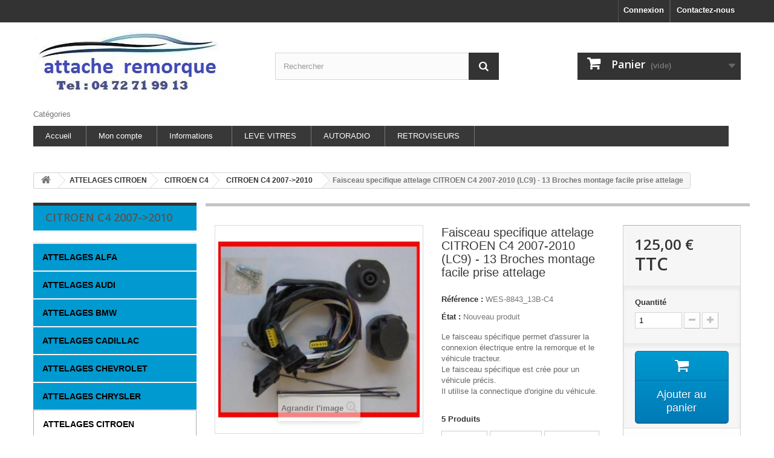

--- FILE ---
content_type: text/html; charset=utf-8
request_url: https://www.attache-remorque-discount.fr/citroen-c4-2007-2010/5750-faisceau-specifique-attelage-citroen-c4-2007-2010-lc9-13-broches-montage-facile-prise-attelage.html
body_size: 34484
content:
<!DOCTYPE HTML>
<!--[if lt IE 7]> <html class="no-js lt-ie9 lt-ie8 lt-ie7" lang="fr-fr"><![endif]-->
<!--[if IE 7]><html class="no-js lt-ie9 lt-ie8 ie7" lang="fr-fr"><![endif]-->
<!--[if IE 8]><html class="no-js lt-ie9 ie8" lang="fr-fr"><![endif]-->
<!--[if gt IE 8]> <html class="no-js ie9" lang="fr-fr"><![endif]-->
<html lang="fr-fr">
	<head>
		<meta charset="utf-8" />
		<title>Faisceau specifique attelage CITROEN C4 2007-2010 (LC9) - 13 Broches montage facile prise attelage - attache-remorque-discount</title>
		<meta name="description" content="faisceau specifique attelage citroen c4 2007-2010 (lc9) - 13 broches montage facile prise attelage Faisceaux attelages toutes marque automobiles en ligne a prix solde" />
		<meta name="keywords" content="citroen,attelage citroen,attelages,attache-remorque,discount,solde,garantie,notice,crochet,caravane" />
		<meta name="generator" content="PrestaShop" />
		<meta name="robots" content="index,follow" />
		<meta name="viewport" content="width=device-width, minimum-scale=0.25, maximum-scale=1.6, initial-scale=1.0" />
		<meta name="apple-mobile-web-app-capable" content="yes" />
		<link rel="icon" type="image/vnd.microsoft.icon" href="/img/favicon.ico?1679828695" />
		<link rel="shortcut icon" type="image/x-icon" href="/img/favicon.ico?1679828695" />
			<link rel="stylesheet" href="https://www.attache-remorque-discount.fr/themes/default-bootstrap/cache/v_63_c681f0458147ecd1490d37920f601c78_all.css" type="text/css" media="all" />
			<link rel="stylesheet" href="https://www.attache-remorque-discount.fr/themes/default-bootstrap/cache/v_63_b4632cd5da8519ab97b7d34dde18182d_print.css" type="text/css" media="print" />
		<script type="text/javascript">
var CUSTOMIZE_TEXTFIELD = 1;
var FancyboxI18nClose = 'Fermer';
var FancyboxI18nNext = 'Suivant';
var FancyboxI18nPrev = 'Pr&eacute;c&eacute;dent';
var PS_CATALOG_MODE = false;
var ajax_allowed = true;
var ajaxsearch = true;
var allowBuyWhenOutOfStock = false;
var attribute_anchor_separator = '-';
var attributesCombinations = [];
var availableLaterValue = '';
var availableNowValue = '';
var baseDir = 'https://www.attache-remorque-discount.fr/';
var baseUri = 'https://www.attache-remorque-discount.fr/';
var blocksearch_type = 'top';
var can_use_oney = 0;
var contentOnly = false;
var currencyBlank = 1;
var currencyFormat = 2;
var currencyRate = 1;
var currencySign = '€';
var currentDate = '2026-01-29 10:08:39';
var customerGroupWithoutTax = false;
var customizationFields = false;
var customizationIdMessage = 'Personnalisation';
var default_eco_tax = 0;
var delete_txt = 'Supprimer';
var displayList = false;
var displayPrice = 0;
var doesntExist = 'Ce produit n\'existe pas dans cette déclinaison. Vous pouvez néanmoins en sélectionner une autre.';
var doesntExistNoMore = 'Ce produit n\'est plus en stock';
var doesntExistNoMoreBut = 'avec ces options mais reste disponible avec d\'autres options';
var ecotaxTax_rate = 0;
var fieldRequired = 'Veuillez remplir tous les champs, puis enregistrer votre personnalisation';
var freeProductTranslation = 'Offert !';
var freeShippingTranslation = 'Livraison gratuite !';
var generated_date = 1769677719;
var group_reduction = 0;
var hasDeliveryAddress = false;
var idDefaultImage = 680;
var id_lang = 1;
var id_product = 5750;
var img_dir = 'https://www.attache-remorque-discount.fr/themes/default-bootstrap/img/';
var img_prod_dir = 'https://www.attache-remorque-discount.fr/img/p/';
var img_ps_dir = 'https://www.attache-remorque-discount.fr/img/';
var instantsearch = true;
var isGuest = 0;
var isLogged = 0;
var isMobile = false;
var jqZoomEnabled = false;
var loading_msg = 'Chargement';
var mailalerts_already = 'Vous avez déjà une alerte pour ce produit';
var mailalerts_invalid = 'Votre adresse e-mail est invalide';
var mailalerts_placeholder = 'votre@email.com';
var mailalerts_registered = 'Demande de notification enregistrée';
var mailalerts_url_add = 'https://www.attache-remorque-discount.fr/module/mailalerts/actions?process=add';
var mailalerts_url_check = 'https://www.attache-remorque-discount.fr/module/mailalerts/actions?process=check';
var maxQuantityToAllowDisplayOfLastQuantityMessage = 3;
var minimalQuantity = 1;
var noTaxForThisProduct = false;
var oosHookJsCodeFunctions = [];
var page_name = 'product';
var payplug_ajax_url = 'https://www.attache-remorque-discount.fr/module/payplug/ajax';
var placeholder_blocknewsletter = 'Saisissez votre adresse e-mail';
var priceDisplayMethod = 0;
var priceDisplayPrecision = 2;
var productAvailableForOrder = true;
var productBasePriceTaxExcl = 104.166667;
var productBasePriceTaxExcluded = 104.166667;
var productHasAttributes = false;
var productPrice = 125;
var productPriceTaxExcluded = 104.166667;
var productPriceWithoutReduction = 125;
var productReference = 'WES-8843_13B-C4';
var productShowPrice = true;
var productUnitPriceRatio = 0;
var product_fileButtonHtml = 'Ajouter';
var product_fileDefaultHtml = 'Aucun fichier sélectionné';
var product_specific_price = [];
var quantitiesDisplayAllowed = true;
var quantityAvailable = 5;
var quickView = false;
var reduction_percent = 0;
var reduction_price = 0;
var removingLinkText = 'supprimer cet article du panier';
var roundMode = 2;
var search_url = 'https://www.attache-remorque-discount.fr/recherche';
var sharing_img = 'https://www.attache-remorque-discount.fr/680/faisceau-specifique-attelage-citroen-c4-2007-2010-lc9-13-broches-montage-facile-prise-attelage.jpg';
var sharing_name = 'Faisceau specifique attelage CITROEN C4 2007-2010 (LC9) - 13 Broches montage facile prise attelage';
var sharing_url = 'https://www.attache-remorque-discount.fr/citroen-c4-2007-2010/5750-faisceau-specifique-attelage-citroen-c4-2007-2010-lc9-13-broches-montage-facile-prise-attelage.html';
var specific_currency = false;
var specific_price = 0;
var static_token = '8cb7782876957006addd5ae7117ff1f9';
var stock_management = 1;
var taxRate = 20;
var toBeDetermined = 'À définir';
var token = '8cb7782876957006addd5ae7117ff1f9';
var uploading_in_progress = 'Envoi en cours, veuillez patienter...';
var usingSecureMode = true;
</script>

		<script type="text/javascript" src="https://www.attache-remorque-discount.fr/themes/default-bootstrap/cache/v_33_09fa6cf29764730aea8e443c6161581e.js"></script>
			<meta property="og:type" content="product" />
<meta property="og:url" content="https://www.attache-remorque-discount.fr/citroen-c4-2007-2010/5750-faisceau-specifique-attelage-citroen-c4-2007-2010-lc9-13-broches-montage-facile-prise-attelage.html" />
<meta property="og:title" content="Faisceau specifique attelage CITROEN C4 2007-2010 (LC9) - 13 Broches montage facile prise attelage - attache-remorque-discount" />
<meta property="og:site_name" content="attache-remorque-discount" />
<meta property="og:description" content="faisceau specifique attelage citroen c4 2007-2010 (lc9) - 13 broches montage facile prise attelage Faisceaux attelages toutes marque automobiles en ligne a prix solde" />
<meta property="og:image" content="https://www.attache-remorque-discount.fr/680-large_default/faisceau-specifique-attelage-citroen-c4-2007-2010-lc9-13-broches-montage-facile-prise-attelage.jpg" />
<meta property="product:pretax_price:amount" content="104.17" />
<meta property="product:pretax_price:currency" content="EUR" />
<meta property="product:price:amount" content="125" />
<meta property="product:price:currency" content="EUR" />
<meta property="product:weight:value" content="1.000000" />
<meta property="product:weight:units" content="kg" />

<link rel="alternate" type="application/rss+xml" title="Faisceau specifique attelage CITROEN C4 2007-2010 (LC9) - 13 Broches montage facile prise attelage - attache-remorque-discount" href="https://www.attache-remorque-discount.fr/modules/feeder/rss.php?id_category=658&amp;orderby=name&amp;orderway=asc" /><script defer type="text/javascript">/*
 *
 *  2007-2022 PayPal
 *
 *  NOTICE OF LICENSE
 *
 *  This source file is subject to the Academic Free License (AFL 3.0)
 *  that is bundled with this package in the file LICENSE.txt.
 *  It is also available through the world-wide-web at this URL:
 *  http://opensource.org/licenses/afl-3.0.php
 *  If you did not receive a copy of the license and are unable to
 *  obtain it through the world-wide-web, please send an email
 *  to license@prestashop.com so we can send you a copy immediately.
 *
 *  DISCLAIMER
 *
 *  Do not edit or add to this file if you wish to upgrade PrestaShop to newer
 *  versions in the future. If you wish to customize PrestaShop for your
 *  needs please refer to http://www.prestashop.com for more information.
 *
 *  @author 2007-2022 PayPal
 *  @author 202 ecommerce <tech@202-ecommerce.com>
 *  @copyright PayPal
 *  @license http://opensource.org/licenses/osl-3.0.php Open Software License (OSL 3.0)
 *
 */


    

function updateFormDatas()
{
	var nb = $('#quantity_wanted').val();
	var id = $('#idCombination').val();

	$('.paypal_payment_form input[name=quantity]').val(nb);
	$('.paypal_payment_form input[name=id_p_attr]').val(id);
}
	
$(document).ready( function() {
    
		var baseDirPP = baseDir.replace('http:', 'https:');
		
	if($('#in_context_checkout_enabled').val() != 1)
	{
        $(document).on('click','#payment_paypal_express_checkout', function() {
			$('#paypal_payment_form_cart').submit();
			return false;
		});
	}


	var jquery_version = $.fn.jquery.split('.');
	if(jquery_version[0]>=1 && jquery_version[1] >= 7)
	{
		$('body').on('submit',".paypal_payment_form", function () {
			updateFormDatas();
		});
	}
	else {
		$('.paypal_payment_form').live('submit', function () {
			updateFormDatas();
		});
	}

	function displayExpressCheckoutShortcut() {
		var id_product = $('input[name="id_product"]').val();
		var id_product_attribute = $('input[name="id_product_attribute"]').val();
		$.ajax({
			type: "GET",
			url: baseDirPP+'/modules/paypal/express_checkout/ajax.php',
			data: { get_qty: "1", id_product: id_product, id_product_attribute: id_product_attribute },
			cache: false,
			success: function(result) {
				if (result == '1') {
					$('#container_express_checkout').slideDown();
				} else {
					$('#container_express_checkout').slideUp();
				}
				return true;
			}
		});
	}

	$('select[name^="group_"]').change(function () {
		setTimeout(function(){displayExpressCheckoutShortcut()}, 500);
	});

	$('.color_pick').click(function () {
		setTimeout(function(){displayExpressCheckoutShortcut()}, 500);
	});

    if($('body#product').length > 0) {
        setTimeout(function(){displayExpressCheckoutShortcut()}, 500);
    }
	
	
			

	var modulePath = 'modules/paypal';
	var subFolder = '/integral_evolution';

	var fullPath = baseDirPP + modulePath + subFolder;
	var confirmTimer = false;
		
	if ($('form[target="hss_iframe"]').length == 0) {
		if ($('select[name^="group_"]').length > 0)
			displayExpressCheckoutShortcut();
		return false;
	} else {
		checkOrder();
	}

	function checkOrder() {
		if(confirmTimer == false)
			confirmTimer = setInterval(getOrdersCount, 1000);
	}

	});


</script>
		<link rel="stylesheet" href="https://fonts.googleapis.com/css?family=Open+Sans:300,600&amp;subset=latin,latin-ext" type="text/css" media="all" />
		<!--[if IE 8]>
		<script src="https://oss.maxcdn.com/libs/html5shiv/3.7.0/html5shiv.js"></script>
		<script src="https://oss.maxcdn.com/libs/respond.js/1.3.0/respond.min.js"></script>
		<![endif]-->
	</head>
	<body id="product" class="product product-5750 product-faisceau-specifique-attelage-citroen-c4-2007-2010-lc9-13-broches-montage-facile-prise-attelage category-658 category-citroen-c4-2007-2010 hide-right-column lang_fr">
					<div id="page">
			<div class="header-container">
				<header id="header">
					<div class="banner">
						<div class="container">
							<div class="row">
								
							</div>
						</div>
					</div>
					<div class="nav">
						<div class="container">
							<div class="row">
								<nav><div id="contact-link">
	<a href="https://www.attache-remorque-discount.fr/contactez-nous" title="Contactez-nous">Contactez-nous</a>
</div>
<!-- Block languages module -->
<!-- /Block languages module -->
<!-- Block user information module NAV  -->
<div class="header_user_info">
			<a class="login" href="https://www.attache-remorque-discount.fr/mon-compte" rel="nofollow" title="Identifiez-vous">
			Connexion
		</a>
	</div>
<!-- /Block usmodule NAV -->
</nav>
							</div>
						</div>
					</div>
					<div>
						<div class="container">
							<div class="row">
								<div id="header_logo">
									<a href="https://www.attache-remorque-discount.fr/" title="attache-remorque-discount">
										<img class="logo img-responsive" src="https://www.attache-remorque-discount.fr/img/autoprestige-hifi-logo-1455369576.jpg" alt="attache-remorque-discount" width="315" height="103"/>
									</a>
								</div>
								<!-- Block languages module -->
<!-- /Block languages module -->
<!-- Block search module TOP -->
<div id="search_block_top" class="col-sm-4 clearfix">
	<form id="searchbox" method="get" action="//www.attache-remorque-discount.fr/recherche" >
		<input type="hidden" name="controller" value="search" />
		<input type="hidden" name="orderby" value="position" />
		<input type="hidden" name="orderway" value="desc" />
		<input class="search_query form-control" type="text" id="search_query_top" name="search_query" placeholder="Rechercher" value="" />
		<button type="submit" name="submit_search" class="btn btn-default button-search">
			<span>Rechercher</span>
		</button>
	</form>
</div>
<!-- /Block search module TOP --><!-- MODULE Block cart -->
<div class="col-sm-4 clearfix">
	<div class="shopping_cart">
		<a href="https://www.attache-remorque-discount.fr/commande" title="Voir mon panier" rel="nofollow">
			<b>Panier</b>
			<span class="ajax_cart_quantity unvisible">0</span>
			<span class="ajax_cart_product_txt unvisible">Produit</span>
			<span class="ajax_cart_product_txt_s unvisible">Produits</span>
			<span class="ajax_cart_total unvisible">
							</span>
			<span class="ajax_cart_no_product">(vide)</span>
					</a>
					<div class="cart_block block exclusive">
				<div class="block_content">
					<!-- block list of products -->
					<div class="cart_block_list">
												<p class="cart_block_no_products">
							Aucun produit
						</p>
												<div class="cart-prices">
							<div class="cart-prices-line first-line">
								<span class="price cart_block_shipping_cost ajax_cart_shipping_cost unvisible">
																			 À définir																	</span>
								<span class="unvisible">
									Livraison
								</span>
							</div>
																					<div class="cart-prices-line last-line">
								<span class="price cart_block_total ajax_block_cart_total">0,00 €</span>
								<span>Total</span>
							</div>
													</div>
						<p class="cart-buttons">
							<a id="button_order_cart" class="btn btn-default button button-small" href="https://www.attache-remorque-discount.fr/commande" title="Commander" rel="nofollow">
								<span>
									Commander<i class="icon-chevron-right right"></i>
								</span>
							</a>
						</p>
					</div>
				</div>
			</div><!-- .cart_block -->
			</div>
</div>

	<div id="layer_cart">
		<div class="clearfix">
			<div class="layer_cart_product col-xs-12 col-md-6">
				<span class="cross" title="Fermer la fenêtre"></span>
				<h2>
					<i class="icon-check"></i>Produit ajouté au panier avec succès
				</h2>
				<div class="product-image-container layer_cart_img">
				</div>
				<div class="layer_cart_product_info">
					<span id="layer_cart_product_title" class="product-name"></span>
					<span id="layer_cart_product_attributes"></span>
					<div>
						<strong class="dark">Quantité</strong>
						<span id="layer_cart_product_quantity"></span>
					</div>
					<div>
						<strong class="dark">Total</strong>
						<span id="layer_cart_product_price"></span>
					</div>
				</div>
			</div>
			<div class="layer_cart_cart col-xs-12 col-md-6">
				<h2>
					<!-- Plural Case [both cases are needed because page may be updated in Javascript] -->
					<span class="ajax_cart_product_txt_s  unvisible">
						Il y a <span class="ajax_cart_quantity">0</span> produits dans votre panier.
					</span>
					<!-- Singular Case [both cases are needed because page may be updated in Javascript] -->
					<span class="ajax_cart_product_txt ">
						Il y a 1 produit dans votre panier.
					</span>
				</h2>

				<div class="layer_cart_row">
					<strong class="dark">
						Total produits
																					TTC
																		</strong>
					<span class="ajax_block_products_total">
											</span>
				</div>

								<div class="layer_cart_row">
					<strong class="dark unvisible">
						Frais de port&nbsp;TTC					</strong>
					<span class="ajax_cart_shipping_cost unvisible">
													 À définir											</span>
				</div>
								<div class="layer_cart_row">
					<strong class="dark">
						Total
																					TTC
																		</strong>
					<span class="ajax_block_cart_total">
											</span>
				</div>
				<div class="button-container">
					<span class="continue btn btn-default button exclusive-medium" title="Continuer mes achats">
						<span>
							<i class="icon-chevron-left left"></i>Continuer mes achats
						</span>
					</span>
					<a class="btn btn-default button button-medium"	href="https://www.attache-remorque-discount.fr/commande" title="Commander" rel="nofollow">
						<span>
							Commander<i class="icon-chevron-right right"></i>
						</span>
					</a>
				</div>
			</div>
		</div>
		<div class="crossseling"></div>
	</div> <!-- #layer_cart -->
	<div class="layer_cart_overlay"></div>

<!-- /MODULE Block cart -->
	<!-- Menu -->
	<div id="block_top_menu" class="sf-contener clearfix col-lg-12">
		<div class="cat-title">Catégories</div>
		<ul class="sf-menu clearfix menu-content">
			<li><a href="https://www.attache-remorque-discount.fr" title="Accueil">Accueil</a></li>
<li><a href="http://www.attache-remorque-discount.fr/authentification?back=my-account" title="Mon compte">Mon compte</a></li>
<li><a href="https://www.attache-remorque-discount.fr/content/category/2-informations" title="Informations">Informations</a><ul><li ><a href="https://www.attache-remorque-discount.fr/content/2-mentions-legales">Mentions légales</a></li><li ><a href="https://www.attache-remorque-discount.fr/content/4-a-propos">A propos</a></li><li ><a href="https://www.attache-remorque-discount.fr/content/5-paiement-securise">Paiement sécurisé</a></li></ul></li>
<li><a href="http://www.leve-vitre-electrique.fr/" onclick="return !window.open(this.href);" title="LEVE VITRES">LEVE VITRES</a></li>
<li><a href="http://www.autoprestige-autoradio.fr/" onclick="return !window.open(this.href);" title="AUTORADIO">AUTORADIO</a></li>
<li><a href="http://www.autoprestige-retroviseurs.fr/" onclick="return !window.open(this.href);" title="RETROVISEURS">RETROVISEURS</a></li>

					</ul>
	</div>
	<!--/ Menu -->
							</div>
						</div>
					</div>
				</header>
			</div>
			<div class="columns-container">
				<div id="columns" class="container">
											
<!-- Breadcrumb -->
<div class="breadcrumb clearfix">
	<a class="home" href="http://www.attache-remorque-discount.fr/" title="retour &agrave; Accueil"><i class="icon-home"></i></a>
			<span class="navigation-pipe">&gt;</span>
					<span class="navigation_page"><span itemscope itemtype="http://data-vocabulary.org/Breadcrumb"><a itemprop="url" href="https://www.attache-remorque-discount.fr/98-attelages-citroen" title="ATTELAGES CITROEN" ><span itemprop="title">ATTELAGES CITROEN</span></a></span><span class="navigation-pipe">></span><span itemscope itemtype="http://data-vocabulary.org/Breadcrumb"><a itemprop="url" href="https://www.attache-remorque-discount.fr/205-citroen-c4" title="CITROEN C4" ><span itemprop="title">CITROEN C4</span></a></span><span class="navigation-pipe">></span><span itemscope itemtype="http://data-vocabulary.org/Breadcrumb"><a itemprop="url" href="https://www.attache-remorque-discount.fr/658-citroen-c4-2007-2010" title="CITROEN C4 2007-&gt;2010" ><span itemprop="title">CITROEN C4 2007-&gt;2010</span></a></span><span class="navigation-pipe">></span>Faisceau specifique attelage CITROEN C4 2007-2010 (LC9) - 13 Broches montage facile prise attelage</span>
			</div>
<!-- /Breadcrumb -->

										<div id="slider_row" class="row">
						<div id="top_column" class="center_column col-xs-12 col-sm-12"></div>
					</div>
					<div class="row">
												<div id="left_column" class="column col-xs-12 col-sm-3"> 
<!-- Block categories module -->
<div id="categories_block_left" class="block verticalblockcategories">
	<h2 class="title_block">
					CITROEN C4 2007-&gt;2010
			</h2>
	<div class="block_content vertical">
		<ul class="tree">
												
<li class="category_92">

	<a href="https://www.attache-remorque-discount.fr/92-attelages-alfa"   	   title="CHOISISSEZ VOTRE MODÈLE"> <span class="vertival_category_name">ATTELAGES ALFA</span></a>
			<ul>
									
<li class="category_150">

	<a href="https://www.attache-remorque-discount.fr/150-alfa-145"   	   title=""> <span class="vertival_category_name">ALFA 145</span></a>
			<ul>
									
<li class="category_515 last">

	<a href="https://www.attache-remorque-discount.fr/515-145-break"   	   title=""> <span class="vertival_category_name">145 break</span></a>
	</li>

							</ul>
	</li>

												
<li class="category_151">

	<a href="https://www.attache-remorque-discount.fr/151-alfa-146"   	   title=""> <span class="vertival_category_name">ALFA 146</span></a>
	</li>

												
<li class="category_152">

	<a href="https://www.attache-remorque-discount.fr/152-alfa-147"   	   title=""> <span class="vertival_category_name">ALFA 147</span></a>
	</li>

												
<li class="category_153">

	<a href="https://www.attache-remorque-discount.fr/153-alfa-155"   	   title=""> <span class="vertival_category_name">ALFA 155</span></a>
	</li>

												
<li class="category_154">

	<a href="https://www.attache-remorque-discount.fr/154-alfa-156"   	   title=""> <span class="vertival_category_name">ALFA 156</span></a>
			<ul>
									
<li class="category_518">

	<a href="https://www.attache-remorque-discount.fr/518-alfa-romeo-156"   	   title=""> <span class="vertival_category_name">ALFA ROMEO 156</span></a>
	</li>

												
<li class="category_519 last">

	<a href="https://www.attache-remorque-discount.fr/519-alfa-romeo-156-break"   	   title=""> <span class="vertival_category_name">ALFA ROMEO 156 BREAK</span></a>
	</li>

							</ul>
	</li>

												
<li class="category_155">

	<a href="https://www.attache-remorque-discount.fr/155-alfa-159"   	   title=""> <span class="vertival_category_name">ALFA 159</span></a>
			<ul>
									
<li class="category_516">

	<a href="https://www.attache-remorque-discount.fr/516-alfa-romeo-159-break"   	   title=""> <span class="vertival_category_name">ALFA ROMEO 159 BREAK</span></a>
	</li>

												
<li class="category_517 last">

	<a href="https://www.attache-remorque-discount.fr/517-alfa-romeo-159"   	   title=""> <span class="vertival_category_name">ALFA ROMEO 159</span></a>
	</li>

							</ul>
	</li>

												
<li class="category_156">

	<a href="https://www.attache-remorque-discount.fr/156-alfa-164"   	   title=""> <span class="vertival_category_name">ALFA 164</span></a>
	</li>

												
<li class="category_157">

	<a href="https://www.attache-remorque-discount.fr/157-alfa-166"   	   title=""> <span class="vertival_category_name">ALFA 166</span></a>
	</li>

												
<li class="category_158">

	<a href="https://www.attache-remorque-discount.fr/158-alfa-brera"   	   title=""> <span class="vertival_category_name">ALFA BRERA</span></a>
	</li>

												
<li class="category_159">

	<a href="https://www.attache-remorque-discount.fr/159-alfa-crosswagon"   	   title=""> <span class="vertival_category_name">ALFA CROSSWAGON</span></a>
	</li>

												
<li class="category_160">

	<a href="https://www.attache-remorque-discount.fr/160-alfa-mito"   	   title=""> <span class="vertival_category_name">ALFA MITO</span></a>
	</li>

												
<li class="category_587">

	<a href="https://www.attache-remorque-discount.fr/587-alfa-giulietta"   	   title=""> <span class="vertival_category_name">ALFA GIULIETTA</span></a>
	</li>

												
<li class="category_872">

	<a href="https://www.attache-remorque-discount.fr/872-alfaromeo-33"   	   title=""> <span class="vertival_category_name">ALFAROMEO 33</span></a>
	</li>

												
<li class="category_1903 last">

	<a href="https://www.attache-remorque-discount.fr/1903-alfa-romeo-giulia"   	   title=""> <span class="vertival_category_name">ALFA ROMEO GIULIA </span></a>
	</li>

							</ul>
	</li>

																
<li class="category_93">

	<a href="https://www.attache-remorque-discount.fr/93-attelages-audi"   	   title=""> <span class="vertival_category_name">ATTELAGES AUDI</span></a>
			<ul>
									
<li class="category_161">

	<a href="https://www.attache-remorque-discount.fr/161-audi-80"   	   title=""> <span class="vertival_category_name">AUDI 80</span></a>
	</li>

												
<li class="category_162">

	<a href="https://www.attache-remorque-discount.fr/162-audi-90"   	   title=""> <span class="vertival_category_name">AUDI 90</span></a>
	</li>

												
<li class="category_534">

	<a href="https://www.attache-remorque-discount.fr/534-audi-a1"   	   title=""> <span class="vertival_category_name">AUDI A1</span></a>
			<ul>
									
<li class="category_535">

	<a href="https://www.attache-remorque-discount.fr/535-audi-a1"   	   title=""> <span class="vertival_category_name">AUDI A1</span></a>
	</li>

												
<li class="category_536 last">

	<a href="https://www.attache-remorque-discount.fr/536-audi-a1-sportback"   	   title=""> <span class="vertival_category_name">AUDI A1 SPORTBACK</span></a>
	</li>

							</ul>
	</li>

												
<li class="category_163">

	<a href="https://www.attache-remorque-discount.fr/163-audi-a2"   	   title=""> <span class="vertival_category_name">AUDI A2</span></a>
	</li>

												
<li class="category_164">

	<a href="https://www.attache-remorque-discount.fr/164-audi-a3"   	   title=""> <span class="vertival_category_name">AUDI A3</span></a>
			<ul>
									
<li class="category_1628">

	<a href="https://www.attache-remorque-discount.fr/1628-audi-a3-1996-2002"   	   title=""> <span class="vertival_category_name">AUDI A3 1996-2002</span></a>
	</li>

												
<li class="category_1629">

	<a href="https://www.attache-remorque-discount.fr/1629-audi-a3-2003-2008"   	   title=""> <span class="vertival_category_name">AUDI A3 2003-&gt;2008</span></a>
	</li>

												
<li class="category_521">

	<a href="https://www.attache-remorque-discount.fr/521-audi-a3-2008"   	   title=""> <span class="vertival_category_name">AUDI A3 2008</span></a>
	</li>

												
<li class="category_520">

	<a href="https://www.attache-remorque-discount.fr/520-audi-a3-2012"   	   title=""> <span class="vertival_category_name">AUDI A3 2012</span></a>
	</li>

												
<li class="category_1787">

	<a href="https://www.attache-remorque-discount.fr/1787-audi-a3-cabriolet"   	   title=""> <span class="vertival_category_name">AUDI A3 CABRIOLET</span></a>
	</li>

												
<li class="category_1786">

	<a href="https://www.attache-remorque-discount.fr/1786-audi-a3-coffre"   	   title=""> <span class="vertival_category_name">AUDI A3 COFFRE</span></a>
	</li>

												
<li class="category_1624">

	<a href="https://www.attache-remorque-discount.fr/1624-audi-a3-sportback-2004-2013"   	   title=""> <span class="vertival_category_name">AUDI A3 SPORTBACK 2004-2013</span></a>
	</li>

												
<li class="category_1625">

	<a href="https://www.attache-remorque-discount.fr/1625-audi-a3-sportback-2008"   	   title=""> <span class="vertival_category_name">AUDI A3 SPORTBACK 2008-</span></a>
	</li>

												
<li class="category_1626 last">

	<a href="https://www.attache-remorque-discount.fr/1626-audi-a3-sportback-2013"   	   title=""> <span class="vertival_category_name">AUDI A3 SPORTBACK 2013-</span></a>
	</li>

							</ul>
	</li>

												
<li class="category_166">

	<a href="https://www.attache-remorque-discount.fr/166-audi-a4"   	   title=""> <span class="vertival_category_name">AUDI A4</span></a>
			<ul>
									
<li class="category_1727">

	<a href="https://www.attache-remorque-discount.fr/1727-audi-a4-1994-2001"   	   title=""> <span class="vertival_category_name">AUDI A4 1994-&gt;2001</span></a>
	</li>

												
<li class="category_1633">

	<a href="https://www.attache-remorque-discount.fr/1633-audi-a4-2001-2004"   	   title=""> <span class="vertival_category_name">AUDI A4 2001-&gt;2004</span></a>
	</li>

												
<li class="category_1632">

	<a href="https://www.attache-remorque-discount.fr/1632-audi-a4-2004-2007"   	   title=""> <span class="vertival_category_name">AUDI A4 2004-&gt;2007</span></a>
	</li>

												
<li class="category_524">

	<a href="https://www.attache-remorque-discount.fr/524-audi-a4-2007-"   	   title=""> <span class="vertival_category_name">AUDI A4 2007-&gt;</span></a>
	</li>

												
<li class="category_167">

	<a href="https://www.attache-remorque-discount.fr/167-audi-a4-break"   	   title=""> <span class="vertival_category_name">AUDI A4 BREAK</span></a>
			<ul>
									
<li class="category_1640">

	<a href="https://www.attache-remorque-discount.fr/1640-audi-a4-break-1994-2001"   	   title=""> <span class="vertival_category_name">AUDI A4 BREAK 1994-&gt;2001</span></a>
	</li>

												
<li class="category_1638">

	<a href="https://www.attache-remorque-discount.fr/1638-audi-a4-break-2001-2004"   	   title=""> <span class="vertival_category_name">AUDI A4 BREAK 2001-&gt;2004</span></a>
	</li>

												
<li class="category_1635">

	<a href="https://www.attache-remorque-discount.fr/1635-audi-a4-break-2004-2008"   	   title=""> <span class="vertival_category_name">AUDI A4 BREAK 2004-&gt;2008</span></a>
	</li>

												
<li class="category_1634">

	<a href="https://www.attache-remorque-discount.fr/1634-audi-a4-break-2008-"   	   title=""> <span class="vertival_category_name">AUDI A4 BREAK 2008-&gt;</span></a>
	</li>

												
<li class="category_1908 last">

	<a href="https://www.attache-remorque-discount.fr/1908-audi-a4-2015-"   	   title=""> <span class="vertival_category_name">AUDI A4 2015-</span></a>
	</li>

							</ul>
	</li>

												
<li class="category_168">

	<a href="https://www.attache-remorque-discount.fr/168-audi-a4-cabriolet"   	   title=""> <span class="vertival_category_name">AUDI A4 CABRIOLET</span></a>
	</li>

												
<li class="category_1630">

	<a href="https://www.attache-remorque-discount.fr/1630-audi-a4-berline"   	   title=""> <span class="vertival_category_name">AUDI A4 BERLINE</span></a>
	</li>

												
<li class="category_1631 last">

	<a href="https://www.attache-remorque-discount.fr/1631-audi-a4-allroad-2009-"   	   title=""> <span class="vertival_category_name">AUDI A4 ALLROAD 2009-&gt;</span></a>
	</li>

							</ul>
	</li>

												
<li class="category_169">

	<a href="https://www.attache-remorque-discount.fr/169-audi-a5"   	   title=""> <span class="vertival_category_name">AUDI A5</span></a>
			<ul>
									
<li class="category_526">

	<a href="https://www.attache-remorque-discount.fr/526-audi-a5-sportback"   	   title=""> <span class="vertival_category_name">AUDI A5 SPORTBACK</span></a>
	</li>

												
<li class="category_527">

	<a href="https://www.attache-remorque-discount.fr/527-audi-a5-coupe"   	   title=""> <span class="vertival_category_name">AUDI A5 COUPE</span></a>
	</li>

												
<li class="category_1641">

	<a href="https://www.attache-remorque-discount.fr/1641-audi-a5-2007-"   	   title=""> <span class="vertival_category_name">AUDI A5  2007-&gt;</span></a>
	</li>

												
<li class="category_1738 last">

	<a href="https://www.attache-remorque-discount.fr/1738-audi-a5-cabriolet"   	   title=""> <span class="vertival_category_name">AUDI A5 CABRIOLET</span></a>
	</li>

							</ul>
	</li>

												
<li class="category_170">

	<a href="https://www.attache-remorque-discount.fr/170-audi-a6"   	   title=""> <span class="vertival_category_name">AUDI A6</span></a>
			<ul>
									
<li class="category_528">

	<a href="https://www.attache-remorque-discount.fr/528-audi-a6"   	   title=""> <span class="vertival_category_name">AUDI A6</span></a>
			<ul>
									
<li class="category_1774">

	<a href="https://www.attache-remorque-discount.fr/1774-audi-a6"   	   title=""> <span class="vertival_category_name">AUDI A6</span></a>
	</li>

												
<li class="category_1772">

	<a href="https://www.attache-remorque-discount.fr/1772-audi-a6-1997-2004"   	   title=""> <span class="vertival_category_name">AUDI A6 1997-&gt;2004</span></a>
	</li>

												
<li class="category_1773">

	<a href="https://www.attache-remorque-discount.fr/1773-audi-a6-2004-2011"   	   title=""> <span class="vertival_category_name">AUDI A6 2004-&gt;2011</span></a>
	</li>

												
<li class="category_530">

	<a href="https://www.attache-remorque-discount.fr/530-audi-a6-2011-2014"   	   title=""> <span class="vertival_category_name">AUDI A6 2011-&gt;2014</span></a>
	</li>

												
<li class="category_1845 last">

	<a href="https://www.attache-remorque-discount.fr/1845-audi-a6-2014"   	   title=""> <span class="vertival_category_name">AUDI A6 2014-&gt;</span></a>
	</li>

							</ul>
	</li>

												
<li class="category_529">

	<a href="https://www.attache-remorque-discount.fr/529-audi-a6-break"   	   title=""> <span class="vertival_category_name">AUDI A6 BREAK</span></a>
			<ul>
									
<li class="category_1649">

	<a href="https://www.attache-remorque-discount.fr/1649-audi-a6-break-1994-1997"   	   title=""> <span class="vertival_category_name">AUDI A6 BREAK 1994-&gt;1997</span></a>
	</li>

												
<li class="category_1648">

	<a href="https://www.attache-remorque-discount.fr/1648-audi-a6-break-1997-2005"   	   title=""> <span class="vertival_category_name">AUDI A6 BREAK 1997-&gt;2005</span></a>
	</li>

												
<li class="category_1646">

	<a href="https://www.attache-remorque-discount.fr/1646-audi-a6-break-2005-2011"   	   title=""> <span class="vertival_category_name">AUDI A6 BREAK 2005-&gt;2011</span></a>
	</li>

												
<li class="category_1647">

	<a href="https://www.attache-remorque-discount.fr/1647-audi-a6-break-2011-2014"   	   title=""> <span class="vertival_category_name">AUDI A6 BREAK 2011-&gt;2014</span></a>
	</li>

												
<li class="category_1846 last">

	<a href="https://www.attache-remorque-discount.fr/1846-audi-a6-break-2014"   	   title=""> <span class="vertival_category_name">AUDI A6 BREAK 2014-&gt;</span></a>
	</li>

							</ul>
	</li>

												
<li class="category_531 last">

	<a href="https://www.attache-remorque-discount.fr/531-audi-a6-allroad"   	   title=""> <span class="vertival_category_name">AUDI A6 ALLROAD</span></a>
	</li>

							</ul>
	</li>

												
<li class="category_533">

	<a href="https://www.attache-remorque-discount.fr/533-audi-a7"   	   title=""> <span class="vertival_category_name">AUDI A7</span></a>
	</li>

												
<li class="category_171">

	<a href="https://www.attache-remorque-discount.fr/171-audi-a8"   	   title=""> <span class="vertival_category_name">AUDI A8</span></a>
	</li>

												
<li class="category_1892">

	<a href="https://www.attache-remorque-discount.fr/1892-audi-q2"   	   title=""> <span class="vertival_category_name">AUDI Q2</span></a>
	</li>

												
<li class="category_532">

	<a href="https://www.attache-remorque-discount.fr/532-audi-q3"   	   title=""> <span class="vertival_category_name">AUDI Q3</span></a>
	</li>

												
<li class="category_1912">

	<a href="https://www.attache-remorque-discount.fr/1912-audi-q4"   	   title=""> <span class="vertival_category_name">AUDI Q4</span></a>
	</li>

												
<li class="category_172">

	<a href="https://www.attache-remorque-discount.fr/172-audi-q5"   	   title=""> <span class="vertival_category_name">AUDI Q5</span></a>
	</li>

												
<li class="category_1886">

	<a href="https://www.attache-remorque-discount.fr/1886-audi-sq5"   	   title=""> <span class="vertival_category_name">AUDI SQ5</span></a>
	</li>

												
<li class="category_173">

	<a href="https://www.attache-remorque-discount.fr/173-audi-q7"   	   title=""> <span class="vertival_category_name">AUDI Q7</span></a>
	</li>

												
<li class="category_174 last">

	<a href="https://www.attache-remorque-discount.fr/174-audi-tt"   	   title=""> <span class="vertival_category_name">AUDI TT</span></a>
	</li>

							</ul>
	</li>

																
<li class="category_94">

	<a href="https://www.attache-remorque-discount.fr/94-attelages-bmw"   	   title=""> <span class="vertival_category_name">ATTELAGES BMW</span></a>
			<ul>
									
<li class="category_175">

	<a href="https://www.attache-remorque-discount.fr/175-bmw-serie-1"   	   title=""> <span class="vertival_category_name">BMW SERIE 1</span></a>
			<ul>
									
<li class="category_539">

	<a href="https://www.attache-remorque-discount.fr/539-bmw-serie-1-2004-2011-5-portes"   	   title=""> <span class="vertival_category_name">BMW SERIE 1 2004-2011 (5 Portes)</span></a>
	</li>

												
<li class="category_1589">

	<a href="https://www.attache-remorque-discount.fr/1589-bmw-serie-1-2007-2011-3-portes"   	   title=""> <span class="vertival_category_name">BMW SERIE 1 2007-2011 (3 Portes)</span></a>
	</li>

												
<li class="category_540">

	<a href="https://www.attache-remorque-discount.fr/540-bmw-serie-1-2011-"   	   title=""> <span class="vertival_category_name">BMW SERIE 1 2011-&gt;</span></a>
	</li>

												
<li class="category_537">

	<a href="https://www.attache-remorque-discount.fr/537-bmw-serie-1-cabriolet"   	   title=""> <span class="vertival_category_name">BMW SERIE 1 CABRIOLET</span></a>
	</li>

												
<li class="category_538 last">

	<a href="https://www.attache-remorque-discount.fr/538-bmw-serie-1-coupe"   	   title=""> <span class="vertival_category_name">BMW SERIE 1 COUPE</span></a>
	</li>

							</ul>
	</li>

												
<li class="category_1784">

	<a href="https://www.attache-remorque-discount.fr/1784-bmw-serie-2"   	   title=""> <span class="vertival_category_name">BMW SERIE 2</span></a>
	</li>

												
<li class="category_176">

	<a href="https://www.attache-remorque-discount.fr/176-bmw-serie-3"   	   title=""> <span class="vertival_category_name">BMW SERIE 3</span></a>
			<ul>
									
<li class="category_545">

	<a href="https://www.attache-remorque-discount.fr/545-bmw-serie-3"   	   title=""> <span class="vertival_category_name">BMW SERIE 3</span></a>
	</li>

												
<li class="category_544">

	<a href="https://www.attache-remorque-discount.fr/544-bmw-serie-3-2005-2012"   	   title=""> <span class="vertival_category_name">BMW SERIE 3 2005-&gt;2012</span></a>
	</li>

												
<li class="category_543">

	<a href="https://www.attache-remorque-discount.fr/543-bmw-serie-3-2012-"   	   title=""> <span class="vertival_category_name">BMW SERIE 3 2012-&gt;</span></a>
	</li>

												
<li class="category_1788">

	<a href="https://www.attache-remorque-discount.fr/1788-bmw-serie-3-gt"   	   title=""> <span class="vertival_category_name">BMW SERIE 3 GT</span></a>
	</li>

												
<li class="category_542">

	<a href="https://www.attache-remorque-discount.fr/542-bmw-serie-3-break"   	   title=""> <span class="vertival_category_name">BMW SERIE 3 BREAK</span></a>
	</li>

												
<li class="category_1656">

	<a href="https://www.attache-remorque-discount.fr/1656-bmw-serie-3-break-2005-2012"   	   title=""> <span class="vertival_category_name">BMW SERIE 3 BREAK 2005-&gt;2012</span></a>
	</li>

												
<li class="category_1658">

	<a href="https://www.attache-remorque-discount.fr/1658-bmw-serie-3-break-2012-"   	   title=""> <span class="vertival_category_name">BMW SERIE 3 BREAK 2012-&gt;</span></a>
	</li>

												
<li class="category_177">

	<a href="https://www.attache-remorque-discount.fr/177-bmw-serie-3-coupe-1998-2005"   	   title=""> <span class="vertival_category_name">BMW SERIE 3 COUPE 1998-&gt;2005</span></a>
	</li>

												
<li class="category_1657">

	<a href="https://www.attache-remorque-discount.fr/1657-bmw-serie-3-coupe-2006"   	   title=""> <span class="vertival_category_name">BMW SERIE 3 COUPE 2006-</span></a>
	</li>

												
<li class="category_541">

	<a href="https://www.attache-remorque-discount.fr/541-bmw-serie-3-compact"   	   title=""> <span class="vertival_category_name">BMW SERIE 3 COMPACT</span></a>
	</li>

												
<li class="category_868 last">

	<a href="https://www.attache-remorque-discount.fr/868-bmw-serie-3-cabriolet"   	   title=""> <span class="vertival_category_name">BMW SERIE 3 CABRIOLET</span></a>
	</li>

							</ul>
	</li>

												
<li class="category_1785">

	<a href="https://www.attache-remorque-discount.fr/1785-bmw-serie-4"   	   title=""> <span class="vertival_category_name">BMW SERIE 4</span></a>
	</li>

												
<li class="category_178">

	<a href="https://www.attache-remorque-discount.fr/178-bmw-serie-5"   	   title=""> <span class="vertival_category_name">BMW SERIE 5</span></a>
			<ul>
									
<li class="category_546">

	<a href="https://www.attache-remorque-discount.fr/546-bmw-serie-5-1988-2003"   	   title=""> <span class="vertival_category_name">BMW SERIE 5 1988-&gt;2003</span></a>
	</li>

												
<li class="category_547">

	<a href="https://www.attache-remorque-discount.fr/547-bmw-serie-5-2003-2010"   	   title=""> <span class="vertival_category_name">BMW SERIE 5 2003-&gt;2010</span></a>
	</li>

												
<li class="category_1739">

	<a href="https://www.attache-remorque-discount.fr/1739-bmw-serie-5-2010-"   	   title=""> <span class="vertival_category_name">BMW SERIE 5 2010-&gt;</span></a>
	</li>

												
<li class="category_550">

	<a href="https://www.attache-remorque-discount.fr/550-bmw-serie-5-gt"   	   title=""> <span class="vertival_category_name">BMW SERIE 5 GT</span></a>
	</li>

												
<li class="category_1879">

	<a href="https://www.attache-remorque-discount.fr/1879-bmw-serie-5-gt-2013"   	   title=""> <span class="vertival_category_name">BMW SERIE 5 GT 2013-&gt;</span></a>
	</li>

												
<li class="category_548">

	<a href="https://www.attache-remorque-discount.fr/548-bmw-serie-5-break-1988-2004"   	   title=""> <span class="vertival_category_name">BMW SERIE 5 BREAK 1988-&gt;2004</span></a>
	</li>

												
<li class="category_1655">

	<a href="https://www.attache-remorque-discount.fr/1655-bmw-serie-5-break-2004-2010"   	   title=""> <span class="vertival_category_name">BMW SERIE 5 BREAK 2004-&gt;2010</span></a>
	</li>

												
<li class="category_549 last">

	<a href="https://www.attache-remorque-discount.fr/549-bmw-serie-5-break-2010-"   	   title=""> <span class="vertival_category_name">BMW SERIE 5 BREAK 2010-&gt;</span></a>
	</li>

							</ul>
	</li>

												
<li class="category_180">

	<a href="https://www.attache-remorque-discount.fr/180-bmw-x1"   	   title=""> <span class="vertival_category_name">BMW X1</span></a>
	</li>

												
<li class="category_181">

	<a href="https://www.attache-remorque-discount.fr/181-bmw-x3"   	   title=""> <span class="vertival_category_name">BMW X3</span></a>
			<ul>
									
<li class="category_1653">

	<a href="https://www.attache-remorque-discount.fr/1653-bmw-x3-2004-2010"   	   title=""> <span class="vertival_category_name">BMW X3 2004-&gt;2010</span></a>
	</li>

												
<li class="category_1654">

	<a href="https://www.attache-remorque-discount.fr/1654-bmw-x3-2010-2014"   	   title=""> <span class="vertival_category_name">BMW X3 2010-&gt;2014</span></a>
	</li>

												
<li class="category_1780 last">

	<a href="https://www.attache-remorque-discount.fr/1780-bmw-x3-2014"   	   title=""> <span class="vertival_category_name">BMW X3 2014-&gt;</span></a>
	</li>

							</ul>
	</li>

												
<li class="category_1880">

	<a href="https://www.attache-remorque-discount.fr/1880-bmw-x4"   	   title=""> <span class="vertival_category_name">BMW X4</span></a>
	</li>

												
<li class="category_182">

	<a href="https://www.attache-remorque-discount.fr/182-bmw-x5"   	   title=""> <span class="vertival_category_name">BMW X5</span></a>
			<ul>
									
<li class="category_1651">

	<a href="https://www.attache-remorque-discount.fr/1651-bmw-x5-2000-2007"   	   title=""> <span class="vertival_category_name">BMW X5 2000-&gt;2007</span></a>
	</li>

												
<li class="category_1652">

	<a href="https://www.attache-remorque-discount.fr/1652-bmw-x5-2007-2013"   	   title=""> <span class="vertival_category_name">BMW X5 2007-&gt;2013</span></a>
	</li>

												
<li class="category_1779 last">

	<a href="https://www.attache-remorque-discount.fr/1779-bmw-x5-2013-"   	   title=""> <span class="vertival_category_name">BMW X5 2013-&gt;</span></a>
	</li>

							</ul>
	</li>

												
<li class="category_183">

	<a href="https://www.attache-remorque-discount.fr/183-bmw-x6"   	   title=""> <span class="vertival_category_name">BMW X6</span></a>
	</li>

												
<li class="category_179">

	<a href="https://www.attache-remorque-discount.fr/179-bmw-serie-7"   	   title=""> <span class="vertival_category_name">BMW SERIE 7</span></a>
	</li>

												
<li class="category_184">

	<a href="https://www.attache-remorque-discount.fr/184-bmw-z3"   	   title=""> <span class="vertival_category_name">BMW Z3</span></a>
	</li>

												
<li class="category_1910 last">

	<a href="https://www.attache-remorque-discount.fr/1910-bmw-i3"   	   title=""> <span class="vertival_category_name">BMW I3</span></a>
	</li>

							</ul>
	</li>

																
<li class="category_95">

	<a href="https://www.attache-remorque-discount.fr/95-attelages-cadillac"   	   title=""> <span class="vertival_category_name">ATTELAGES CADILLAC</span></a>
	</li>

																
<li class="category_96">

	<a href="https://www.attache-remorque-discount.fr/96-attelages-chevrolet"   	   title=""> <span class="vertival_category_name">ATTELAGES CHEVROLET</span></a>
			<ul>
									
<li class="category_185">

	<a href="https://www.attache-remorque-discount.fr/185-chevrolet-aveo"   	   title=""> <span class="vertival_category_name">CHEVROLET AVEO</span></a>
	</li>

												
<li class="category_553">

	<a href="https://www.attache-remorque-discount.fr/553-chevrolet-captiva"   	   title=""> <span class="vertival_category_name">CHEVROLET CAPTIVA</span></a>
			<ul>
									
<li class="category_1732">

	<a href="https://www.attache-remorque-discount.fr/1732-chevrolet-captiva-2006"   	   title=""> <span class="vertival_category_name">CHEVROLET CAPTIVA 2006-&gt;</span></a>
	</li>

												
<li class="category_1733 last">

	<a href="https://www.attache-remorque-discount.fr/1733-chevrolet-captiva-2013"   	   title=""> <span class="vertival_category_name">CHEVROLET CAPTIVA 2013-&gt;</span></a>
	</li>

							</ul>
	</li>

												
<li class="category_186">

	<a href="https://www.attache-remorque-discount.fr/186-chevrolet-cruze"   	   title=""> <span class="vertival_category_name">CHEVROLET CRUZE</span></a>
			<ul>
									
<li class="category_1679">

	<a href="https://www.attache-remorque-discount.fr/1679-chevrolet-cruze-2011-"   	   title=""> <span class="vertival_category_name">CHEVROLET CRUZE 2011-&gt;</span></a>
	</li>

												
<li class="category_1680">

	<a href="https://www.attache-remorque-discount.fr/1680-chevrolet-cruze-break-2012-"   	   title=""> <span class="vertival_category_name">CHEVROLET CRUZE BREAK 2012-&gt;</span></a>
	</li>

												
<li class="category_1789 last">

	<a href="https://www.attache-remorque-discount.fr/1789-chevrolet-cruze-coffre"   	   title=""> <span class="vertival_category_name">CHEVROLET CRUZE COFFRE</span></a>
	</li>

							</ul>
	</li>

												
<li class="category_187">

	<a href="https://www.attache-remorque-discount.fr/187-chevrolet-epica"   	   title=""> <span class="vertival_category_name">CHEVROLET EPICA</span></a>
	</li>

												
<li class="category_188">

	<a href="https://www.attache-remorque-discount.fr/188-chevrolet-evanda"   	   title=""> <span class="vertival_category_name">CHEVROLET EVANDA</span></a>
	</li>

												
<li class="category_189">

	<a href="https://www.attache-remorque-discount.fr/189-chevrolet-kalos"   	   title=""> <span class="vertival_category_name">CHEVROLET KALOS</span></a>
			<ul>
									
<li class="category_1681">

	<a href="https://www.attache-remorque-discount.fr/1681-chevrolet-kalos"   	   title=""> <span class="vertival_category_name">CHEVROLET KALOS</span></a>
	</li>

												
<li class="category_1682 last">

	<a href="https://www.attache-remorque-discount.fr/1682-chevrolet-kalos-coffre"   	   title=""> <span class="vertival_category_name">CHEVROLET KALOS COFFRE</span></a>
	</li>

							</ul>
	</li>

												
<li class="category_190">

	<a href="https://www.attache-remorque-discount.fr/190-chevrolet-lacetti"   	   title=""> <span class="vertival_category_name">CHEVROLET LACETTI</span></a>
	</li>

												
<li class="category_191">

	<a href="https://www.attache-remorque-discount.fr/191-chevrolet-lanos"   	   title=""> <span class="vertival_category_name">CHEVROLET LANOS</span></a>
	</li>

												
<li class="category_192">

	<a href="https://www.attache-remorque-discount.fr/192-chevrolet-leganza"   	   title=""> <span class="vertival_category_name">CHEVROLET LEGANZA</span></a>
	</li>

												
<li class="category_552">

	<a href="https://www.attache-remorque-discount.fr/552-chevrolet-malibu"   	   title=""> <span class="vertival_category_name">CHEVROLET MALIBU</span></a>
	</li>

												
<li class="category_193">

	<a href="https://www.attache-remorque-discount.fr/193-chevrolet-matiz"   	   title=""> <span class="vertival_category_name">CHEVROLET MATIZ</span></a>
	</li>

												
<li class="category_194">

	<a href="https://www.attache-remorque-discount.fr/194-chevrolet-nubira"   	   title=""> <span class="vertival_category_name">CHEVROLET NUBIRA</span></a>
	</li>

												
<li class="category_551">

	<a href="https://www.attache-remorque-discount.fr/551-chevrolet-orlando"   	   title=""> <span class="vertival_category_name">CHEVROLET ORLANDO</span></a>
	</li>

												
<li class="category_555">

	<a href="https://www.attache-remorque-discount.fr/555-chevrolet-rezzo"   	   title=""> <span class="vertival_category_name">CHEVROLET REZZO</span></a>
	</li>

												
<li class="category_554">

	<a href="https://www.attache-remorque-discount.fr/554-chevrolet-spark"   	   title=""> <span class="vertival_category_name">CHEVROLET SPARK</span></a>
	</li>

												
<li class="category_1659">

	<a href="https://www.attache-remorque-discount.fr/1659-chevrolet-trax"   	   title=""> <span class="vertival_category_name">CHEVROLET TRAX</span></a>
	</li>

												
<li class="category_195 last">

	<a href="https://www.attache-remorque-discount.fr/195-chevrolet-uplander"   	   title=""> <span class="vertival_category_name">CHEVROLET UPLANDER</span></a>
	</li>

							</ul>
	</li>

																
<li class="category_97">

	<a href="https://www.attache-remorque-discount.fr/97-attelages-chrysler"   	   title=""> <span class="vertival_category_name">ATTELAGES CHRYSLER</span></a>
			<ul>
									
<li class="category_196">

	<a href="https://www.attache-remorque-discount.fr/196-chrysler-300c"   	   title=""> <span class="vertival_category_name">CHRYSLER 300C</span></a>
			<ul>
									
<li class="category_1683">

	<a href="https://www.attache-remorque-discount.fr/1683-chrysler-300c"   	   title=""> <span class="vertival_category_name">CHRYSLER 300C</span></a>
	</li>

												
<li class="category_1684">

	<a href="https://www.attache-remorque-discount.fr/1684-chrysler-300c-2004"   	   title=""> <span class="vertival_category_name">CHRYSLER 300C 2004-</span></a>
	</li>

												
<li class="category_1686">

	<a href="https://www.attache-remorque-discount.fr/1686-chrysler-300c-2011-"   	   title=""> <span class="vertival_category_name">CHRYSLER 300C 2011-&gt;</span></a>
	</li>

												
<li class="category_1685 last">

	<a href="https://www.attache-remorque-discount.fr/1685-chrysler-300c-break"   	   title=""> <span class="vertival_category_name">CHRYSLER 300C BREAK</span></a>
	</li>

							</ul>
	</li>

												
<li class="category_197">

	<a href="https://www.attache-remorque-discount.fr/197-chrysler-grand-voyager"   	   title=""> <span class="vertival_category_name">CHRYSLER GRAND VOYAGER</span></a>
			<ul>
									
<li class="category_1687">

	<a href="https://www.attache-remorque-discount.fr/1687-chrysler-grand-voyager-2001-2008"   	   title=""> <span class="vertival_category_name">CHRYSLER GRAND VOYAGER 2001-&gt;2008</span></a>
	</li>

												
<li class="category_1688">

	<a href="https://www.attache-remorque-discount.fr/1688-chrysler-grand-voyager-2008"   	   title=""> <span class="vertival_category_name">CHRYSLER GRAND VOYAGER 2008-</span></a>
	</li>

												
<li class="category_1726 last">

	<a href="https://www.attache-remorque-discount.fr/1726-chrysler-grand-voyager-1996-2001"   	   title=""> <span class="vertival_category_name">CHRYSLER GRAND VOYAGER 1996-&gt;2001</span></a>
	</li>

							</ul>
	</li>

												
<li class="category_198">

	<a href="https://www.attache-remorque-discount.fr/198-chrysler-sebring"   	   title=""> <span class="vertival_category_name">CHRYSLER SEBRING</span></a>
	</li>

												
<li class="category_199">

	<a href="https://www.attache-remorque-discount.fr/199-chrysler-voyager"   	   title=""> <span class="vertival_category_name">CHRYSLER VOYAGER</span></a>
	</li>

												
<li class="category_556 last">

	<a href="https://www.attache-remorque-discount.fr/556-chrysler-pt-cruiser"   	   title=""> <span class="vertival_category_name">CHRYSLER PT-CRUISER</span></a>
	</li>

							</ul>
	</li>

																
<li class="category_98">

	<a href="https://www.attache-remorque-discount.fr/98-attelages-citroen"    class="selected" 	   title=""> <span class="vertival_category_name">ATTELAGES CITROEN</span></a>
			<ul>
									
<li class="category_200">

	<a href="https://www.attache-remorque-discount.fr/200-citroen-ax"   	   title=""> <span class="vertival_category_name">CITROEN AX</span></a>
	</li>

												
<li class="category_201">

	<a href="https://www.attache-remorque-discount.fr/201-citroen-berlingo"   	   title=""> <span class="vertival_category_name">CITROEN BERLINGO</span></a>
			<ul>
									
<li class="category_1790">

	<a href="https://www.attache-remorque-discount.fr/1790-citroen-berlingo-1996-2008"   	   title=""> <span class="vertival_category_name">CITROEN BERLINGO 1996-&gt;2008</span></a>
	</li>

												
<li class="category_1791">

	<a href="https://www.attache-remorque-discount.fr/1791-citroen-berlingo-2008-2011"   	   title=""> <span class="vertival_category_name">CITROEN BERLINGO 2008-&gt;2011</span></a>
	</li>

												
<li class="category_1792 last">

	<a href="https://www.attache-remorque-discount.fr/1792-citroen-berlingo-2011"   	   title=""> <span class="vertival_category_name">CITROEN BERLINGO 2011-&gt;</span></a>
	</li>

							</ul>
	</li>

												
<li class="category_591">

	<a href="https://www.attache-remorque-discount.fr/591-citroen-c2"   	   title=""> <span class="vertival_category_name">CITROEN C2</span></a>
	</li>

												
<li class="category_202">

	<a href="https://www.attache-remorque-discount.fr/202-citroen-c3"   	   title=""> <span class="vertival_category_name">CITROEN C3</span></a>
			<ul>
									
<li class="category_655">

	<a href="https://www.attache-remorque-discount.fr/655-citroen-c3-2002-2005"   	   title=""> <span class="vertival_category_name">CITROEN C3 2002-&gt;2005</span></a>
	</li>

												
<li class="category_656">

	<a href="https://www.attache-remorque-discount.fr/656-citroen-c3-2005-2009"   	   title=""> <span class="vertival_category_name">CITROEN C3 2005-&gt;2009</span></a>
	</li>

												
<li class="category_557">

	<a href="https://www.attache-remorque-discount.fr/557-citroen-c3-2010-"   	   title=""> <span class="vertival_category_name">CITROEN C3 2010-&gt;</span></a>
	</li>

												
<li class="category_1893">

	<a href="https://www.attache-remorque-discount.fr/1893-citroen-c3-2016-"   	   title=""> <span class="vertival_category_name">CITROEN C3 2016-</span></a>
	</li>

												
<li class="category_203">

	<a href="https://www.attache-remorque-discount.fr/203-citroen-c3-picasso"   	   title=""> <span class="vertival_category_name">CITROEN C3 PICASSO</span></a>
	</li>

												
<li class="category_204 last">

	<a href="https://www.attache-remorque-discount.fr/204-citroen-c3-pluriel"   	   title=""> <span class="vertival_category_name">CITROEN C3 PLURIEL</span></a>
	</li>

							</ul>
	</li>

												
<li class="category_205">

	<a href="https://www.attache-remorque-discount.fr/205-citroen-c4"    class="selected" 	   title=""> <span class="vertival_category_name">CITROEN C4</span></a>
			<ul>
									
<li class="category_565">

	<a href="https://www.attache-remorque-discount.fr/565-citroen-c4"   	   title=""> <span class="vertival_category_name">CITROEN C4</span></a>
	</li>

												
<li class="category_658">

	<a href="https://www.attache-remorque-discount.fr/658-citroen-c4-2007-2010" class="selected" class="selected" 	   title=""> <span class="vertival_category_name">CITROEN C4 2007-&gt;2010</span></a>
	</li>

												
<li class="category_566">

	<a href="https://www.attache-remorque-discount.fr/566-citroen-c4-2010-"   	   title=""> <span class="vertival_category_name">CITROEN C4 2010-&gt;</span></a>
	</li>

												
<li class="category_1781">

	<a href="https://www.attache-remorque-discount.fr/1781-citroen-c4-picasso-2006-2011"   	   title=""> <span class="vertival_category_name">CITROEN C4 PICASSO 2006-&gt;2011</span></a>
	</li>

												
<li class="category_1782">

	<a href="https://www.attache-remorque-discount.fr/1782-citroen-c4-picasso-2011-2013"   	   title=""> <span class="vertival_category_name">CITROEN C4 PICASSO 2011-&gt;2013</span></a>
	</li>

												
<li class="category_562">

	<a href="https://www.attache-remorque-discount.fr/562-citroen-c4-picasso-2013-"   	   title=""> <span class="vertival_category_name">CITROEN C4 PICASSO 2013-&gt;</span></a>
	</li>

												
<li class="category_563">

	<a href="https://www.attache-remorque-discount.fr/563-citroen-c4-grand-picasso"   	   title=""> <span class="vertival_category_name">CITROEN C4 GRAND PICASSO</span></a>
	</li>

												
<li class="category_564">

	<a href="https://www.attache-remorque-discount.fr/564-citroen-c4-aircross"   	   title=""> <span class="vertival_category_name">CITROEN C4 AIRCROSS</span></a>
	</li>

												
<li class="category_1775">

	<a href="https://www.attache-remorque-discount.fr/1775-citroen-c4-coupe"   	   title=""> <span class="vertival_category_name">CITROEN C4 COUPE</span></a>
	</li>

												
<li class="category_1806 last">

	<a href="https://www.attache-remorque-discount.fr/1806-citroen-c4-cactus-2014"   	   title=""> <span class="vertival_category_name">CITROEN C4 CACTUS 2014-</span></a>
	</li>

							</ul>
	</li>

												
<li class="category_206">

	<a href="https://www.attache-remorque-discount.fr/206-citroen-c5"   	   title=""> <span class="vertival_category_name">CITROEN C5</span></a>
			<ul>
									
<li class="category_662">

	<a href="https://www.attache-remorque-discount.fr/662-citroen-c5-berlin-2001-2004"   	   title=""> <span class="vertival_category_name">CITROEN C5 2001-2004</span></a>
	</li>

												
<li class="category_560">

	<a href="https://www.attache-remorque-discount.fr/560-citroen-c5-2004-2008"   	   title=""> <span class="vertival_category_name">CITROEN C5 2004-&gt;2008</span></a>
	</li>

												
<li class="category_559">

	<a href="https://www.attache-remorque-discount.fr/559-citroen-c5-2008-"   	   title=""> <span class="vertival_category_name">CITROEN C5 2008-&gt;</span></a>
	</li>

												
<li class="category_207">

	<a href="https://www.attache-remorque-discount.fr/207-citroen-c5-break"   	   title=""> <span class="vertival_category_name">CITROEN C5 BREAK</span></a>
	</li>

												
<li class="category_660">

	<a href="https://www.attache-remorque-discount.fr/660-citroen-c5-break-2001-2008"   	   title=""> <span class="vertival_category_name">CITROEN C5 BREAK 2001-2008</span></a>
	</li>

												
<li class="category_659 last">

	<a href="https://www.attache-remorque-discount.fr/659-citroen-c5-break-2008"   	   title=""> <span class="vertival_category_name">CITROEN C5 BREAK 2008-</span></a>
	</li>

							</ul>
	</li>

												
<li class="category_208">

	<a href="https://www.attache-remorque-discount.fr/208-citroen-c8"   	   title=""> <span class="vertival_category_name">CITROEN C8</span></a>
	</li>

												
<li class="category_209">

	<a href="https://www.attache-remorque-discount.fr/209-citroen-ccrosser"   	   title=""> <span class="vertival_category_name">CITROEN CCROSSER</span></a>
	</li>

												
<li class="category_590">

	<a href="https://www.attache-remorque-discount.fr/590-citroen-ds3"   	   title=""> <span class="vertival_category_name">CITROEN DS3</span></a>
			<ul>
									
<li class="category_665">

	<a href="https://www.attache-remorque-discount.fr/665-citroen-ds3-cabriolet"   	   title=""> <span class="vertival_category_name">CITROEN DS3 CABRIOLET</span></a>
	</li>

												
<li class="category_666 last">

	<a href="https://www.attache-remorque-discount.fr/666-citroen-ds3-2010"   	   title=""> <span class="vertival_category_name">CITROEN DS3 2010-</span></a>
	</li>

							</ul>
	</li>

												
<li class="category_589">

	<a href="https://www.attache-remorque-discount.fr/589-citroen-ds4"   	   title=""> <span class="vertival_category_name">CITROEN DS4</span></a>
	</li>

												
<li class="category_588">

	<a href="https://www.attache-remorque-discount.fr/588-citroen-ds5"   	   title=""> <span class="vertival_category_name">CITROEN DS5</span></a>
	</li>

												
<li class="category_210">

	<a href="https://www.attache-remorque-discount.fr/210-citroen-evasion"   	   title=""> <span class="vertival_category_name">CITROEN EVASION</span></a>
	</li>

												
<li class="category_211">

	<a href="https://www.attache-remorque-discount.fr/211-citroen-jumper"   	   title=""> <span class="vertival_category_name">CITROEN JUMPER</span></a>
			<ul>
									
<li class="category_653">

	<a href="https://www.attache-remorque-discount.fr/653-jumper-2011"   	   title=""> <span class="vertival_category_name">JUMPER 2011-</span></a>
	</li>

												
<li class="category_654">

	<a href="https://www.attache-remorque-discount.fr/654-jumper-1994-2006"   	   title=""> <span class="vertival_category_name">JUMPER 1994-2006</span></a>
	</li>

												
<li class="category_1660 last">

	<a href="https://www.attache-remorque-discount.fr/1660-citroen-jumper-2006"   	   title=""> <span class="vertival_category_name">CITROEN JUMPER 2006-</span></a>
	</li>

							</ul>
	</li>

												
<li class="category_212">

	<a href="https://www.attache-remorque-discount.fr/212-citroen-jumpy"   	   title=""> <span class="vertival_category_name">CITROEN JUMPY</span></a>
	</li>

												
<li class="category_213">

	<a href="https://www.attache-remorque-discount.fr/213-citroen-nemo"   	   title=""> <span class="vertival_category_name">CITROEN NEMO</span></a>
	</li>

												
<li class="category_215">

	<a href="https://www.attache-remorque-discount.fr/215-citroen-saxo"   	   title=""> <span class="vertival_category_name">CITROEN SAXO</span></a>
	</li>

												
<li class="category_214">

	<a href="https://www.attache-remorque-discount.fr/214-citroen-xsara-picasso"   	   title=""> <span class="vertival_category_name">CITROEN XSARA PICASSO</span></a>
			<ul>
									
<li class="category_674 last">

	<a href="https://www.attache-remorque-discount.fr/674-citroen-xsara-picasso-2000"   	   title=""> <span class="vertival_category_name">CITROEN XSARA PICASSO 2000-</span></a>
	</li>

							</ul>
	</li>

												
<li class="category_216">

	<a href="https://www.attache-remorque-discount.fr/216-citroen-xantia"   	   title=""> <span class="vertival_category_name">CITROEN XANTIA</span></a>
	</li>

												
<li class="category_217">

	<a href="https://www.attache-remorque-discount.fr/217-citroen-xsara"   	   title=""> <span class="vertival_category_name">CITROEN XSARA</span></a>
			<ul>
									
<li class="category_663">

	<a href="https://www.attache-remorque-discount.fr/663-citroen-xsara-1997-2004"   	   title=""> <span class="vertival_category_name">CITROEN XSARA 1997-2004</span></a>
	</li>

												
<li class="category_664 last">

	<a href="https://www.attache-remorque-discount.fr/664-citroen-xsara-1998-2005"   	   title=""> <span class="vertival_category_name">CITROEN XSARA 1998-2005</span></a>
	</li>

							</ul>
	</li>

												
<li class="category_218">

	<a href="https://www.attache-remorque-discount.fr/218-citroen-zx"   	   title=""> <span class="vertival_category_name">CITROEN ZX</span></a>
	</li>

												
<li class="category_1740">

	<a href="https://www.attache-remorque-discount.fr/1740-citroen-c6"   	   title=""> <span class="vertival_category_name">CITROEN C6</span></a>
	</li>

												
<li class="category_1741">

	<a href="https://www.attache-remorque-discount.fr/1741-citroen-c15"   	   title=""> <span class="vertival_category_name">CITROEN C15</span></a>
	</li>

												
<li class="category_1742 last">

	<a href="https://www.attache-remorque-discount.fr/1742-citroen-xm"   	   title=""> <span class="vertival_category_name">CITROEN XM</span></a>
	</li>

							</ul>
	</li>

																
<li class="category_1916">

	<a href="https://www.attache-remorque-discount.fr/1916-attelages-cupra"   	   title=""> <span class="vertival_category_name">ATTELAGES CUPRA</span></a>
	</li>

																
<li class="category_101">

	<a href="https://www.attache-remorque-discount.fr/101-attelages-dacia"   	   title=""> <span class="vertival_category_name">ATTELAGES DACIA</span></a>
			<ul>
									
<li class="category_575">

	<a href="https://www.attache-remorque-discount.fr/575-dacia-duster"   	   title=""> <span class="vertival_category_name">DACIA DUSTER</span></a>
			<ul>
									
<li class="category_730">

	<a href="https://www.attache-remorque-discount.fr/730-dacia-duster-2010-2013"   	   title=""> <span class="vertival_category_name">DACIA DUSTER 2010-&gt;2013</span></a>
	</li>

												
<li class="category_731">

	<a href="https://www.attache-remorque-discount.fr/731-dacia-duster-2013-"   	   title=""> <span class="vertival_category_name">DACIA DUSTER 2013-&gt;</span></a>
	</li>

												
<li class="category_1899 last">

	<a href="https://www.attache-remorque-discount.fr/1899-dacia-duster-2017-"   	   title=""> <span class="vertival_category_name">DACIA DUSTER 2017-</span></a>
	</li>

							</ul>
	</li>

												
<li class="category_576">

	<a href="https://www.attache-remorque-discount.fr/576-dacia-dokker"   	   title=""> <span class="vertival_category_name">DACIA DOKKER</span></a>
	</li>

												
<li class="category_574">

	<a href="https://www.attache-remorque-discount.fr/574-dacia-lodgy"   	   title=""> <span class="vertival_category_name">DACIA LODGY</span></a>
	</li>

												
<li class="category_723">

	<a href="https://www.attache-remorque-discount.fr/723-dacia-lodgy-2012"   	   title=""> <span class="vertival_category_name">DACIA LODGY 2012-</span></a>
	</li>

												
<li class="category_219">

	<a href="https://www.attache-remorque-discount.fr/219-dacia-logan"   	   title=""> <span class="vertival_category_name">DACIA LOGAN</span></a>
			<ul>
									
<li class="category_724">

	<a href="https://www.attache-remorque-discount.fr/724-dacia-logan-2009"   	   title=""> <span class="vertival_category_name">DACIA LOGAN 2009-</span></a>
	</li>

												
<li class="category_725">

	<a href="https://www.attache-remorque-discount.fr/725-dacia-logan-break-2006-"   	   title=""> <span class="vertival_category_name">DACIA LOGAN BREAK 2006-&gt;</span></a>
	</li>

												
<li class="category_726">

	<a href="https://www.attache-remorque-discount.fr/726-dacia-logan-2005-2013"   	   title=""> <span class="vertival_category_name">DACIA LOGAN 2005-&gt;2013</span></a>
	</li>

												
<li class="category_1793 last">

	<a href="https://www.attache-remorque-discount.fr/1793-dacia-logan-break-2013"   	   title=""> <span class="vertival_category_name">DACIA LOGAN BREAK 2013-&gt;</span></a>
	</li>

							</ul>
	</li>

												
<li class="category_220 last">

	<a href="https://www.attache-remorque-discount.fr/220-dacia-sandero"   	   title=""> <span class="vertival_category_name">DACIA SANDERO</span></a>
			<ul>
									
<li class="category_727">

	<a href="https://www.attache-remorque-discount.fr/727-dacia-sandero-2008"   	   title=""> <span class="vertival_category_name">DACIA SANDERO 2008-</span></a>
	</li>

												
<li class="category_728">

	<a href="https://www.attache-remorque-discount.fr/728-dacia-sandero-2012"   	   title=""> <span class="vertival_category_name">DACIA SANDERO 2012-</span></a>
	</li>

												
<li class="category_729 last">

	<a href="https://www.attache-remorque-discount.fr/729-dacia-sandero-stepway-2009-"   	   title=""> <span class="vertival_category_name">DACIA SANDERO STEPWAY 2009-&gt;</span></a>
	</li>

							</ul>
	</li>

							</ul>
	</li>

																
<li class="category_102">

	<a href="https://www.attache-remorque-discount.fr/102-attelages-daihatsu"   	   title=""> <span class="vertival_category_name">ATTELAGES DAIHATSU</span></a>
			<ul>
									
<li class="category_221">

	<a href="https://www.attache-remorque-discount.fr/221-daihatsu-charade"   	   title=""> <span class="vertival_category_name">DAIHATSU CHARADE</span></a>
	</li>

												
<li class="category_222">

	<a href="https://www.attache-remorque-discount.fr/222-daihatsu-sirion"   	   title=""> <span class="vertival_category_name">DAIHATSU SIRION</span></a>
			<ul>
									
<li class="category_732">

	<a href="https://www.attache-remorque-discount.fr/732-daihatsu-sirion-2006"   	   title=""> <span class="vertival_category_name">DAIHATSU SIRION 2006-</span></a>
	</li>

												
<li class="category_733 last">

	<a href="https://www.attache-remorque-discount.fr/733-daihatsu-sirion-2005"   	   title=""> <span class="vertival_category_name">DAIHATSU SIRION 2005-</span></a>
	</li>

							</ul>
	</li>

												
<li class="category_223 last">

	<a href="https://www.attache-remorque-discount.fr/223-daihatsu-terios"   	   title=""> <span class="vertival_category_name">DAIHATSU TERIOS</span></a>
	</li>

							</ul>
	</li>

																
<li class="category_103">

	<a href="https://www.attache-remorque-discount.fr/103-attelages-dodge"   	   title=""> <span class="vertival_category_name">ATTELAGES DODGE</span></a>
			<ul>
									
<li class="category_578">

	<a href="https://www.attache-remorque-discount.fr/578-dodge-avenger"   	   title=""> <span class="vertival_category_name">DODGE AVENGER</span></a>
	</li>

												
<li class="category_224">

	<a href="https://www.attache-remorque-discount.fr/224-dodge-caliber"   	   title=""> <span class="vertival_category_name">DODGE CALIBER</span></a>
	</li>

												
<li class="category_577">

	<a href="https://www.attache-remorque-discount.fr/577-dodge-journey"   	   title=""> <span class="vertival_category_name">DODGE JOURNEY</span></a>
	</li>

												
<li class="category_225 last">

	<a href="https://www.attache-remorque-discount.fr/225-dodge-nitro"   	   title=""> <span class="vertival_category_name">DODGE NITRO</span></a>
	</li>

							</ul>
	</li>

																
<li class="category_100">

	<a href="https://www.attache-remorque-discount.fr/100-attelages-fiat"   	   title=""> <span class="vertival_category_name">ATTELAGES FIAT</span></a>
			<ul>
									
<li class="category_226">

	<a href="https://www.attache-remorque-discount.fr/226-fiat-500"   	   title=""> <span class="vertival_category_name">FIAT 500</span></a>
			<ul>
									
<li class="category_693">

	<a href="https://www.attache-remorque-discount.fr/693-fiat-500-2007-"   	   title=""> <span class="vertival_category_name">FIAT 500 2007-&gt;</span></a>
	</li>

												
<li class="category_692">

	<a href="https://www.attache-remorque-discount.fr/692-fiat-500-2012-"   	   title=""> <span class="vertival_category_name">FIAT 500 2012-&gt;</span></a>
	</li>

												
<li class="category_1829 last">

	<a href="https://www.attache-remorque-discount.fr/1829-fiat-500x"   	   title=""> <span class="vertival_category_name">FIAT 500X</span></a>
	</li>

							</ul>
	</li>

												
<li class="category_227">

	<a href="https://www.attache-remorque-discount.fr/227-fiat-brava"   	   title=""> <span class="vertival_category_name">FIAT BRAVA</span></a>
			<ul>
									
<li class="category_694 last">

	<a href="https://www.attache-remorque-discount.fr/694-fiat-brava-1995-2001"   	   title=""> <span class="vertival_category_name">FIAT  BRAVA 1995-2001</span></a>
	</li>

							</ul>
	</li>

												
<li class="category_228">

	<a href="https://www.attache-remorque-discount.fr/228-fiat-bravo"   	   title=""> <span class="vertival_category_name">FIAT BRAVO</span></a>
			<ul>
									
<li class="category_696">

	<a href="https://www.attache-remorque-discount.fr/696-fiat-bravo-1995-2001"   	   title=""> <span class="vertival_category_name">FIAT BRAVO 1995-2001</span></a>
	</li>

												
<li class="category_695 last">

	<a href="https://www.attache-remorque-discount.fr/695-fiat-bravo-2007"   	   title=""> <span class="vertival_category_name">FIAT BRAVO 2007</span></a>
	</li>

							</ul>
	</li>

												
<li class="category_229">

	<a href="https://www.attache-remorque-discount.fr/229-fiat-croma"   	   title=""> <span class="vertival_category_name">FIAT CROMA</span></a>
	</li>

												
<li class="category_230">

	<a href="https://www.attache-remorque-discount.fr/230-fiat-doblo"   	   title=""> <span class="vertival_category_name">FIAT DOBLO</span></a>
			<ul>
									
<li class="category_697">

	<a href="https://www.attache-remorque-discount.fr/697-fiat-doblo-2010"   	   title=""> <span class="vertival_category_name">FIAT DOBLO 2010</span></a>
	</li>

												
<li class="category_698 last">

	<a href="https://www.attache-remorque-discount.fr/698-fiat-doblo-2000"   	   title=""> <span class="vertival_category_name">FIAT DOBLO 2000-</span></a>
	</li>

							</ul>
	</li>

												
<li class="category_231">

	<a href="https://www.attache-remorque-discount.fr/231-fiat-ducato"   	   title=""> <span class="vertival_category_name">FIAT DUCATO</span></a>
			<ul>
									
<li class="category_699">

	<a href="https://www.attache-remorque-discount.fr/699-fiat-ducato-1994-2006"   	   title=""> <span class="vertival_category_name">FIAT DUCATO 1994-2006</span></a>
	</li>

												
<li class="category_700">

	<a href="https://www.attache-remorque-discount.fr/700-fiat-ducato-2011"   	   title=""> <span class="vertival_category_name">FIAT DUCATO 2011-</span></a>
	</li>

												
<li class="category_1661">

	<a href="https://www.attache-remorque-discount.fr/1661-fiat-ducato-chassis-cabine"   	   title=""> <span class="vertival_category_name">FIAT DUCATO CHASSIS CABINE</span></a>
	</li>

												
<li class="category_1662 last">

	<a href="https://www.attache-remorque-discount.fr/1662-fiat-ducato-2006-2011"   	   title=""> <span class="vertival_category_name">FIAT DUCATO 2006-&gt;2011</span></a>
	</li>

							</ul>
	</li>

												
<li class="category_232">

	<a href="https://www.attache-remorque-discount.fr/232-fiat-fiorino"   	   title=""> <span class="vertival_category_name">FIAT FIORINO</span></a>
	</li>

												
<li class="category_592">

	<a href="https://www.attache-remorque-discount.fr/592-fiat-freemont"   	   title=""> <span class="vertival_category_name">FIAT FREEMONT</span></a>
	</li>

												
<li class="category_1888">

	<a href="https://www.attache-remorque-discount.fr/1888-fiat-fullback"   	   title=""> <span class="vertival_category_name">FIAT FULLBACK</span></a>
	</li>

												
<li class="category_233">

	<a href="https://www.attache-remorque-discount.fr/233-fiat-grande-punto"   	   title=""> <span class="vertival_category_name">FIAT GRANDE PUNTO</span></a>
			<ul>
									
<li class="category_701">

	<a href="https://www.attache-remorque-discount.fr/701-fiat-grande-punto-2005"   	   title=""> <span class="vertival_category_name">FIAT GRANDE PUNTO 2005-</span></a>
	</li>

												
<li class="category_702 last">

	<a href="https://www.attache-remorque-discount.fr/702-fiat-grande-punto-2009"   	   title=""> <span class="vertival_category_name">FIAT GRANDE PUNTO 2009-</span></a>
	</li>

							</ul>
	</li>

												
<li class="category_234">

	<a href="https://www.attache-remorque-discount.fr/234-fiat-idea"   	   title=""> <span class="vertival_category_name">FIAT IDEA</span></a>
			<ul>
									
<li class="category_703">

	<a href="https://www.attache-remorque-discount.fr/703-fiat-idea-2003"   	   title=""> <span class="vertival_category_name">FIAT IDEA 2003-</span></a>
	</li>

												
<li class="category_704 last">

	<a href="https://www.attache-remorque-discount.fr/704-fiat-idea-2003-2007"   	   title=""> <span class="vertival_category_name">FIAT IDEA 2003-2007</span></a>
	</li>

							</ul>
	</li>

												
<li class="category_235">

	<a href="https://www.attache-remorque-discount.fr/235-fiat-marea"   	   title=""> <span class="vertival_category_name">FIAT MAREA</span></a>
	</li>

												
<li class="category_236">

	<a href="https://www.attache-remorque-discount.fr/236-fiat-multipla"   	   title=""> <span class="vertival_category_name">FIAT MULTIPLA</span></a>
			<ul>
									
<li class="category_705 last">

	<a href="https://www.attache-remorque-discount.fr/705-fiat-multipla-1998-2009"   	   title=""> <span class="vertival_category_name">FIAT MULTIPLA 1998-&gt;2009</span></a>
	</li>

							</ul>
	</li>

												
<li class="category_238">

	<a href="https://www.attache-remorque-discount.fr/238-fiat-panda"   	   title=""> <span class="vertival_category_name">FIAT PANDA</span></a>
			<ul>
									
<li class="category_708">

	<a href="https://www.attache-remorque-discount.fr/708-fiat-panda-2003"   	   title=""> <span class="vertival_category_name">FIAT PANDA 2003-</span></a>
	</li>

												
<li class="category_707">

	<a href="https://www.attache-remorque-discount.fr/707-fiat-panda-2004"   	   title=""> <span class="vertival_category_name">FIAT PANDA 2004</span></a>
	</li>

												
<li class="category_1794">

	<a href="https://www.attache-remorque-discount.fr/1794-fiat-panda-2012"   	   title=""> <span class="vertival_category_name">FIAT PANDA 2012-&gt;</span></a>
	</li>

												
<li class="category_1743">

	<a href="https://www.attache-remorque-discount.fr/1743-fiat-panda-cross-2006-2012"   	   title=""> <span class="vertival_category_name">FIAT PANDA CROSS 2006-&gt;2012</span></a>
	</li>

												
<li class="category_706 last">

	<a href="https://www.attache-remorque-discount.fr/706-fiat-panda-4x4-2012-"   	   title=""> <span class="vertival_category_name">FIAT PANDA 4X4 2012-&gt;</span></a>
	</li>

							</ul>
	</li>

												
<li class="category_237">

	<a href="https://www.attache-remorque-discount.fr/237-fiat-palio"   	   title=""> <span class="vertival_category_name">FIAT PALIO</span></a>
	</li>

												
<li class="category_239">

	<a href="https://www.attache-remorque-discount.fr/239-fiat-punto"   	   title=""> <span class="vertival_category_name">FIAT PUNTO</span></a>
			<ul>
									
<li class="category_712">

	<a href="https://www.attache-remorque-discount.fr/712-fiat-punto-1999-2003"   	   title=""> <span class="vertival_category_name">FIAT PUNTO 1999-2003</span></a>
	</li>

												
<li class="category_709">

	<a href="https://www.attache-remorque-discount.fr/709-fiat-punto-grande-2005-2009"   	   title=""> <span class="vertival_category_name">FIAT PUNTO GRANDE 2005-2009</span></a>
	</li>

												
<li class="category_714 last">

	<a href="https://www.attache-remorque-discount.fr/714-fiat-punto-evo-2009-"   	   title=""> <span class="vertival_category_name">FIAT PUNTO EVO 2009-</span></a>
	</li>

							</ul>
	</li>

												
<li class="category_240">

	<a href="https://www.attache-remorque-discount.fr/240-fiat-qubo"   	   title=""> <span class="vertival_category_name">FIAT QUBO</span></a>
			<ul>
									
<li class="category_715 last">

	<a href="https://www.attache-remorque-discount.fr/715-fiat-qubo-2008"   	   title=""> <span class="vertival_category_name">FIAT QUBO 2008</span></a>
	</li>

							</ul>
	</li>

												
<li class="category_241">

	<a href="https://www.attache-remorque-discount.fr/241-fiat-scudo"   	   title=""> <span class="vertival_category_name">FIAT SCUDO</span></a>
			<ul>
									
<li class="category_716">

	<a href="https://www.attache-remorque-discount.fr/716-fiat-scudo-1994-2007"   	   title=""> <span class="vertival_category_name">FIAT SCUDO 1994-&gt;2007</span></a>
	</li>

												
<li class="category_717 last">

	<a href="https://www.attache-remorque-discount.fr/717-fiat-scudo-2008"   	   title=""> <span class="vertival_category_name">FIAT SCUDO 2008-</span></a>
	</li>

							</ul>
	</li>

												
<li class="category_242">

	<a href="https://www.attache-remorque-discount.fr/242-fiat-sedici"   	   title=""> <span class="vertival_category_name">FIAT SEDICI</span></a>
	</li>

												
<li class="category_243">

	<a href="https://www.attache-remorque-discount.fr/243-fiat-seicento"   	   title=""> <span class="vertival_category_name">FIAT SEICENTO</span></a>
	</li>

												
<li class="category_244">

	<a href="https://www.attache-remorque-discount.fr/244-fiat-stilo"   	   title=""> <span class="vertival_category_name">FIAT STILO</span></a>
			<ul>
									
<li class="category_718">

	<a href="https://www.attache-remorque-discount.fr/718-fiat-stilo-2001-2006"   	   title=""> <span class="vertival_category_name">FIAT STILO 2001-2006</span></a>
	</li>

												
<li class="category_719">

	<a href="https://www.attache-remorque-discount.fr/719-fiat-stilo-2002-2008"   	   title=""> <span class="vertival_category_name">FIAT STILO 2002-2008</span></a>
	</li>

												
<li class="category_720 last">

	<a href="https://www.attache-remorque-discount.fr/720-fiat-stilo-2003-"   	   title=""> <span class="vertival_category_name">FIAT STILO 2003-&gt;</span></a>
	</li>

							</ul>
	</li>

												
<li class="category_245">

	<a href="https://www.attache-remorque-discount.fr/245-fiat-strada"   	   title=""> <span class="vertival_category_name">FIAT STRADA</span></a>
			<ul>
									
<li class="category_721 last">

	<a href="https://www.attache-remorque-discount.fr/721-fiat-strada-2000"   	   title=""> <span class="vertival_category_name">FIAT STRADA 2000-</span></a>
	</li>

							</ul>
	</li>

												
<li class="category_246">

	<a href="https://www.attache-remorque-discount.fr/246-fiat-ulysse"   	   title=""> <span class="vertival_category_name">FIAT ULYSSE</span></a>
			<ul>
									
<li class="category_722 last">

	<a href="https://www.attache-remorque-discount.fr/722-fiat-ulise-2002-2005"   	   title=""> <span class="vertival_category_name">FIAT ULISE 2002-&gt;2005</span></a>
	</li>

							</ul>
	</li>

												
<li class="category_1744 last">

	<a href="https://www.attache-remorque-discount.fr/1744-fiat-linea"   	   title=""> <span class="vertival_category_name">FIAT LINEA</span></a>
	</li>

							</ul>
	</li>

																
<li class="category_104">

	<a href="https://www.attache-remorque-discount.fr/104-attelages-ford"   	   title=""> <span class="vertival_category_name">ATTELAGES FORD</span></a>
			<ul>
									
<li class="category_581">

	<a href="https://www.attache-remorque-discount.fr/581-ford-bmax"   	   title=""> <span class="vertival_category_name">FORD BMAX</span></a>
	</li>

												
<li class="category_247">

	<a href="https://www.attache-remorque-discount.fr/247-ford-cmax"   	   title=""> <span class="vertival_category_name">FORD CMAX</span></a>
			<ul>
									
<li class="category_734">

	<a href="https://www.attache-remorque-discount.fr/734-ford-c-max-2010"   	   title=""> <span class="vertival_category_name">FORD C-MAX 2010-</span></a>
	</li>

												
<li class="category_735">

	<a href="https://www.attache-remorque-discount.fr/735-ford-grand-c-max-2010-"   	   title=""> <span class="vertival_category_name">FORD GRAND C-MAX 2010-&gt;</span></a>
	</li>

												
<li class="category_736 last">

	<a href="https://www.attache-remorque-discount.fr/736-ford-c-max-2003-2010"   	   title=""> <span class="vertival_category_name">FORD C-MAX 2003-2010</span></a>
	</li>

							</ul>
	</li>

												
<li class="category_248">

	<a href="https://www.attache-remorque-discount.fr/248-ford-transit-connect"   	   title=""> <span class="vertival_category_name">FORD TRANSIT CONNECT</span></a>
	</li>

												
<li class="category_250">

	<a href="https://www.attache-remorque-discount.fr/250-ford-escort"   	   title=""> <span class="vertival_category_name">FORD ESCORT</span></a>
			<ul>
									
<li class="category_737">

	<a href="https://www.attache-remorque-discount.fr/737-ford-escort-1990-1998"   	   title=""> <span class="vertival_category_name">FORD ESCORT 1990-1998</span></a>
	</li>

												
<li class="category_738">

	<a href="https://www.attache-remorque-discount.fr/738-ford-escort-1986-1990"   	   title=""> <span class="vertival_category_name">FORD ESCORT 1986-1990</span></a>
	</li>

												
<li class="category_739">

	<a href="https://www.attache-remorque-discount.fr/739-ford-escort-1992-1997"   	   title=""> <span class="vertival_category_name">FORD ESCORT 1992-1997</span></a>
	</li>

												
<li class="category_740">

	<a href="https://www.attache-remorque-discount.fr/740-ford-escorft-1991"   	   title=""> <span class="vertival_category_name">FORD ESCORFT 1991-</span></a>
	</li>

												
<li class="category_741">

	<a href="https://www.attache-remorque-discount.fr/741-ford-escort-1992"   	   title=""> <span class="vertival_category_name">FORD ESCORT 1992-</span></a>
	</li>

												
<li class="category_742 last">

	<a href="https://www.attache-remorque-discount.fr/742-ford-escort-1995-1998"   	   title=""> <span class="vertival_category_name">FORD ESCORT 1995-1998</span></a>
	</li>

							</ul>
	</li>

												
<li class="category_251">

	<a href="https://www.attache-remorque-discount.fr/251-ford-explorer"   	   title=""> <span class="vertival_category_name">FORD EXPLORER</span></a>
	</li>

												
<li class="category_579">

	<a href="https://www.attache-remorque-discount.fr/579-ford-fiesta"   	   title=""> <span class="vertival_category_name">FORD FIESTA</span></a>
			<ul>
									
<li class="category_1818">

	<a href="https://www.attache-remorque-discount.fr/1818-ford-fiesta-1995-2002"   	   title=""> <span class="vertival_category_name">FORD FIESTA 1995-&gt;2002</span></a>
	</li>

												
<li class="category_784">

	<a href="https://www.attache-remorque-discount.fr/784-ford-fiesta-2002-2008"   	   title=""> <span class="vertival_category_name">FORD FIESTA 2002-&gt;2008</span></a>
	</li>

												
<li class="category_580 last">

	<a href="https://www.attache-remorque-discount.fr/580-ford-fiesta-2008-"   	   title=""> <span class="vertival_category_name">FORD FIESTA 2008-&gt;</span></a>
	</li>

							</ul>
	</li>

												
<li class="category_252">

	<a href="https://www.attache-remorque-discount.fr/252-ford-focus"   	   title=""> <span class="vertival_category_name">FORD FOCUS</span></a>
			<ul>
									
<li class="category_747">

	<a href="https://www.attache-remorque-discount.fr/747-ford-focus-1998-2005"   	   title=""> <span class="vertival_category_name">FORD FOCUS 1998-2005</span></a>
	</li>

												
<li class="category_748">

	<a href="https://www.attache-remorque-discount.fr/748-ford-focus-2004-2008"   	   title=""> <span class="vertival_category_name">FORD FOCUS 2004-&gt;2008</span></a>
	</li>

												
<li class="category_745">

	<a href="https://www.attache-remorque-discount.fr/745-ford-focus-2008-2011"   	   title=""> <span class="vertival_category_name">FORD FOCUS 2008-&gt;2011</span></a>
	</li>

												
<li class="category_749">

	<a href="https://www.attache-remorque-discount.fr/749-ford-focus-2011-"   	   title=""> <span class="vertival_category_name">FORD FOCUS 2011-&gt;</span></a>
	</li>

												
<li class="category_746">

	<a href="https://www.attache-remorque-discount.fr/746-ford-focus-cabriolet"   	   title=""> <span class="vertival_category_name">FORD FOCUS CABRIOLET</span></a>
	</li>

												
<li class="category_744">

	<a href="https://www.attache-remorque-discount.fr/744-ford-focus-coffre-1998-2005"   	   title=""> <span class="vertival_category_name">FORD FOCUS COFFRE 1998-&gt;2005</span></a>
	</li>

												
<li class="category_743">

	<a href="https://www.attache-remorque-discount.fr/743-ford-focus-coffre-2005-2011"   	   title=""> <span class="vertival_category_name">FORD FOCUS COFFRE 2005-&gt;2011</span></a>
	</li>

												
<li class="category_750">

	<a href="https://www.attache-remorque-discount.fr/750-ford-focus-coffre-2011-"   	   title=""> <span class="vertival_category_name">FORD FOCUS COFFRE 2011-&gt;</span></a>
	</li>

												
<li class="category_1847 last">

	<a href="https://www.attache-remorque-discount.fr/1847-ford-focus-cmax"   	   title=""> <span class="vertival_category_name">FORD FOCUS CMAX</span></a>
	</li>

							</ul>
	</li>

												
<li class="category_253">

	<a href="https://www.attache-remorque-discount.fr/253-ford-focus-break"   	   title=""> <span class="vertival_category_name">FORD FOCUS BREAK</span></a>
			<ul>
									
<li class="category_753">

	<a href="https://www.attache-remorque-discount.fr/753-ford-focus-break-1998-2005"   	   title=""> <span class="vertival_category_name">FORD FOCUS BREAK 1998-2005</span></a>
	</li>

												
<li class="category_754">

	<a href="https://www.attache-remorque-discount.fr/754-ford-focus-break-2005-2011"   	   title=""> <span class="vertival_category_name">FORD FOCUS BREAK 2005-&gt;2011</span></a>
	</li>

												
<li class="category_751 last">

	<a href="https://www.attache-remorque-discount.fr/751-ford-focus-break-2011-"   	   title=""> <span class="vertival_category_name">FORD FOCUS BREAK 2011-&gt;</span></a>
	</li>

							</ul>
	</li>

												
<li class="category_254">

	<a href="https://www.attache-remorque-discount.fr/254-ford-fusion"   	   title=""> <span class="vertival_category_name">FORD FUSION</span></a>
			<ul>
									
<li class="category_755 last">

	<a href="https://www.attache-remorque-discount.fr/755-ford-fusion-2002-2005"   	   title=""> <span class="vertival_category_name">FORD FUSION 2002-&gt;2005</span></a>
	</li>

							</ul>
	</li>

												
<li class="category_257">

	<a href="https://www.attache-remorque-discount.fr/257-ford-kuga"   	   title=""> <span class="vertival_category_name">FORD KUGA</span></a>
			<ul>
									
<li class="category_758">

	<a href="https://www.attache-remorque-discount.fr/758-ford-kuga-2008"   	   title=""> <span class="vertival_category_name">FORD KUGA 2008-</span></a>
	</li>

												
<li class="category_759">

	<a href="https://www.attache-remorque-discount.fr/759-ford-kuga-2013"   	   title=""> <span class="vertival_category_name">FORD KUGA 2013-</span></a>
	</li>

												
<li class="category_1905 last">

	<a href="https://www.attache-remorque-discount.fr/1905-ford-kuga-2017-"   	   title=""> <span class="vertival_category_name">FORD KUGA 2017-</span></a>
	</li>

							</ul>
	</li>

												
<li class="category_255">

	<a href="https://www.attache-remorque-discount.fr/255-ford-galaxy"   	   title=""> <span class="vertival_category_name">FORD GALAXY</span></a>
			<ul>
									
<li class="category_757">

	<a href="https://www.attache-remorque-discount.fr/757-ford-galaxy-1995-2006"   	   title=""> <span class="vertival_category_name">FORD GALAXY 1995-2006</span></a>
	</li>

												
<li class="category_756">

	<a href="https://www.attache-remorque-discount.fr/756-ford-galaxy-2006-2015"   	   title=""> <span class="vertival_category_name">FORD GALAXY 2006-2015</span></a>
	</li>

												
<li class="category_1889 last">

	<a href="https://www.attache-remorque-discount.fr/1889-ford-galaxy-2015-"   	   title=""> <span class="vertival_category_name">FORD GALAXY 2015-</span></a>
	</li>

							</ul>
	</li>

												
<li class="category_256">

	<a href="https://www.attache-remorque-discount.fr/256-ford-ka"   	   title=""> <span class="vertival_category_name">FORD KA</span></a>
	</li>

												
<li class="category_258">

	<a href="https://www.attache-remorque-discount.fr/258-ford-maverick"   	   title=""> <span class="vertival_category_name">FORD MAVERICK</span></a>
			<ul>
									
<li class="category_760">

	<a href="https://www.attache-remorque-discount.fr/760-ford-maverick-2004"   	   title=""> <span class="vertival_category_name">FORD MAVERICK 2004-</span></a>
	</li>

												
<li class="category_761 last">

	<a href="https://www.attache-remorque-discount.fr/761-ford-maverick-1993"   	   title=""> <span class="vertival_category_name">FORD MAVERICK 1993-</span></a>
	</li>

							</ul>
	</li>

												
<li class="category_870">

	<a href="https://www.attache-remorque-discount.fr/870-ford-mondeo"   	   title=""> <span class="vertival_category_name">FORD MONDEO</span></a>
	</li>

												
<li class="category_259">

	<a href="https://www.attache-remorque-discount.fr/259-ford-mondeo"   	   title=""> <span class="vertival_category_name">FORD MONDEO</span></a>
			<ul>
									
<li class="category_762">

	<a href="https://www.attache-remorque-discount.fr/762-ford-mondeo-2007"   	   title=""> <span class="vertival_category_name">FORD MONDEO 2007-</span></a>
	</li>

												
<li class="category_763">

	<a href="https://www.attache-remorque-discount.fr/763-ford-mondeo-2005-2007"   	   title=""> <span class="vertival_category_name">FORD MONDEO 2005-2007</span></a>
	</li>

												
<li class="category_764">

	<a href="https://www.attache-remorque-discount.fr/764-ford-mondeo-1996"   	   title=""> <span class="vertival_category_name">FORD MONDEO 1996-</span></a>
	</li>

												
<li class="category_765">

	<a href="https://www.attache-remorque-discount.fr/765-ford-mondeo-2000-2005"   	   title=""> <span class="vertival_category_name">FORD MONDEO 2000-2005</span></a>
	</li>

												
<li class="category_766">

	<a href="https://www.attache-remorque-discount.fr/766-ford-mondeo-2000-2007"   	   title=""> <span class="vertival_category_name">FORD MONDEO 2000-2007</span></a>
	</li>

												
<li class="category_767">

	<a href="https://www.attache-remorque-discount.fr/767-ford-mondeo-1993-1996"   	   title=""> <span class="vertival_category_name">FORD MONDEO 1993-1996</span></a>
	</li>

												
<li class="category_768">

	<a href="https://www.attache-remorque-discount.fr/768-ford-mondeo-2005-2007"   	   title=""> <span class="vertival_category_name">FORD MONDEO 2005-2007</span></a>
	</li>

												
<li class="category_769">

	<a href="https://www.attache-remorque-discount.fr/769-ford-mondeo-2000-2008"   	   title=""> <span class="vertival_category_name">FORD MONDEO 2000-2008</span></a>
	</li>

												
<li class="category_770">

	<a href="https://www.attache-remorque-discount.fr/770-ford-mondeo-2005"   	   title=""> <span class="vertival_category_name">FORD MONDEO 2005-</span></a>
	</li>

												
<li class="category_771">

	<a href="https://www.attache-remorque-discount.fr/771-ford-mondeo-1996-2000"   	   title=""> <span class="vertival_category_name">FORD MONDEO 1996-2000</span></a>
	</li>

												
<li class="category_260 last">

	<a href="https://www.attache-remorque-discount.fr/260-ford-mondeo-break"   	   title=""> <span class="vertival_category_name">FORD MONDEO BREAK</span></a>
			<ul>
									
<li class="category_772">

	<a href="https://www.attache-remorque-discount.fr/772-ford-mondeo-break-2007"   	   title=""> <span class="vertival_category_name">FORD MONDEO BREAK 2007-</span></a>
	</li>

												
<li class="category_773">

	<a href="https://www.attache-remorque-discount.fr/773-ford-mondeo-break-2000"   	   title=""> <span class="vertival_category_name">FORD MONDEO BREAK 2000-</span></a>
	</li>

												
<li class="category_774">

	<a href="https://www.attache-remorque-discount.fr/774-ford-mondeo-2005-2007"   	   title=""> <span class="vertival_category_name">FORD MONDEO 2005-2007</span></a>
	</li>

												
<li class="category_775 last">

	<a href="https://www.attache-remorque-discount.fr/775-ford-mondeo-break-1996-2007"   	   title=""> <span class="vertival_category_name">FORD MONDEO BREAK 1996-2007</span></a>
	</li>

							</ul>
	</li>

							</ul>
	</li>

												
<li class="category_261">

	<a href="https://www.attache-remorque-discount.fr/261-ford-ranger"   	   title=""> <span class="vertival_category_name">FORD RANGER</span></a>
			<ul>
									
<li class="category_776">

	<a href="https://www.attache-remorque-discount.fr/776-ford-ranger-2012"   	   title=""> <span class="vertival_category_name">FORD RANGER 2012-</span></a>
	</li>

												
<li class="category_1745 last">

	<a href="https://www.attache-remorque-discount.fr/1745-ford-ranger-2004-2012"   	   title=""> <span class="vertival_category_name">FORD RANGER  2004-&gt;2012</span></a>
	</li>

							</ul>
	</li>

												
<li class="category_262">

	<a href="https://www.attache-remorque-discount.fr/262-ford-smax"   	   title=""> <span class="vertival_category_name">FORD SMAX</span></a>
			<ul>
									
<li class="category_777">

	<a href="https://www.attache-remorque-discount.fr/777-ford-s-max-2006"   	   title=""> <span class="vertival_category_name">FORD S-MAX 2006-</span></a>
	</li>

												
<li class="category_778 last">

	<a href="https://www.attache-remorque-discount.fr/778-ford-smax-2015-"   	   title=""> <span class="vertival_category_name">FORD SMAX 2015-</span></a>
	</li>

							</ul>
	</li>

												
<li class="category_263">

	<a href="https://www.attache-remorque-discount.fr/263-ford-transit"   	   title=""> <span class="vertival_category_name">FORD TRANSIT</span></a>
			<ul>
									
<li class="category_779">

	<a href="https://www.attache-remorque-discount.fr/779-ford-transit-2012"   	   title=""> <span class="vertival_category_name">FORD TRANSIT 2012-</span></a>
	</li>

												
<li class="category_780">

	<a href="https://www.attache-remorque-discount.fr/780-ford-transit-2000-2009"   	   title=""> <span class="vertival_category_name">FORD TRANSIT 2000-&gt;2009</span></a>
	</li>

												
<li class="category_781">

	<a href="https://www.attache-remorque-discount.fr/781-ford-transit-2009-"   	   title=""> <span class="vertival_category_name">FORD TRANSIT 2009-&gt;</span></a>
	</li>

												
<li class="category_782">

	<a href="https://www.attache-remorque-discount.fr/782-ford-transit-1986-1991"   	   title=""> <span class="vertival_category_name">FORD TRANSIT 1986-1991</span></a>
	</li>

												
<li class="category_783 last">

	<a href="https://www.attache-remorque-discount.fr/783-ford-transit-1994-2000"   	   title=""> <span class="vertival_category_name">FORD TRANSIT 1994-2000</span></a>
	</li>

							</ul>
	</li>

												
<li class="category_582">

	<a href="https://www.attache-remorque-discount.fr/582-ford-tourneo"   	   title=""> <span class="vertival_category_name">FORD TOURNEO</span></a>
			<ul>
									
<li class="category_785">

	<a href="https://www.attache-remorque-discount.fr/785-ford-tourneo-2012"   	   title=""> <span class="vertival_category_name">FORD TOURNEO 2012-</span></a>
	</li>

												
<li class="category_786 last">

	<a href="https://www.attache-remorque-discount.fr/786-ford-tourneo-2000-2009"   	   title=""> <span class="vertival_category_name">FORD TOURNEO 2000-&gt;2009</span></a>
	</li>

							</ul>
	</li>

												
<li class="category_583">

	<a href="https://www.attache-remorque-discount.fr/583-ford-custom"   	   title=""> <span class="vertival_category_name">FORD CUSTOM</span></a>
	</li>

												
<li class="category_249 last">

	<a href="https://www.attache-remorque-discount.fr/249-ford-courrier"   	   title=""> <span class="vertival_category_name">FORD COURRIER</span></a>
	</li>

							</ul>
	</li>

																
<li class="category_105">

	<a href="https://www.attache-remorque-discount.fr/105-attelages-honda"   	   title=""> <span class="vertival_category_name">ATTELAGES HONDA</span></a>
			<ul>
									
<li class="category_264">

	<a href="https://www.attache-remorque-discount.fr/264-honda-accord"   	   title=""> <span class="vertival_category_name">HONDA ACCORD</span></a>
			<ul>
									
<li class="category_787">

	<a href="https://www.attache-remorque-discount.fr/787-honda-accord-2008"   	   title=""> <span class="vertival_category_name">HONDA ACCORD 2008-</span></a>
	</li>

												
<li class="category_788">

	<a href="https://www.attache-remorque-discount.fr/788-honda-accord-1998-2003"   	   title=""> <span class="vertival_category_name">HONDA ACCORD 1998-2003</span></a>
	</li>

												
<li class="category_789">

	<a href="https://www.attache-remorque-discount.fr/789-honda-accord-2003-2008"   	   title=""> <span class="vertival_category_name">HONDA ACCORD 2003-2008</span></a>
	</li>

												
<li class="category_790">

	<a href="https://www.attache-remorque-discount.fr/790-honda-accord-2003"   	   title=""> <span class="vertival_category_name">HONDA ACCORD 2003-</span></a>
	</li>

												
<li class="category_791">

	<a href="https://www.attache-remorque-discount.fr/791-honda-accord-2004"   	   title=""> <span class="vertival_category_name">HONDA ACCORD 2004-</span></a>
	</li>

												
<li class="category_792">

	<a href="https://www.attache-remorque-discount.fr/792-honda-accord-1986-2002"   	   title=""> <span class="vertival_category_name">HONDA ACCORD 1986-2002</span></a>
	</li>

												
<li class="category_793 last">

	<a href="https://www.attache-remorque-discount.fr/793-honda-accord-1999-2004"   	   title=""> <span class="vertival_category_name">HONDA ACCORD 1999-2004</span></a>
	</li>

							</ul>
	</li>

												
<li class="category_265">

	<a href="https://www.attache-remorque-discount.fr/265-honda-accord-break"   	   title=""> <span class="vertival_category_name">HONDA ACCORD BREAK</span></a>
			<ul>
									
<li class="category_794">

	<a href="https://www.attache-remorque-discount.fr/794-honda-accord-break-2008"   	   title=""> <span class="vertival_category_name">HONDA ACCORD BREAK 2008-</span></a>
	</li>

												
<li class="category_795">

	<a href="https://www.attache-remorque-discount.fr/795-honda-accord-break-2004"   	   title=""> <span class="vertival_category_name">HONDA ACCORD BREAK 2004-</span></a>
	</li>

												
<li class="category_796 last">

	<a href="https://www.attache-remorque-discount.fr/796-honda-accord-break-2003-2008"   	   title=""> <span class="vertival_category_name">HONDA ACCORD BREAK 2003-2008</span></a>
	</li>

							</ul>
	</li>

												
<li class="category_266">

	<a href="https://www.attache-remorque-discount.fr/266-honda-civic"   	   title=""> <span class="vertival_category_name">HONDA CIVIC</span></a>
			<ul>
									
<li class="category_803">

	<a href="https://www.attache-remorque-discount.fr/803-honda-civic-2000-2003"   	   title=""> <span class="vertival_category_name">HONDA CIVIC 2000-2003</span></a>
	</li>

												
<li class="category_799">

	<a href="https://www.attache-remorque-discount.fr/799-honda-civic-2006-2011"   	   title=""> <span class="vertival_category_name">HONDA CIVIC 2006-&gt;2011</span></a>
	</li>

												
<li class="category_797">

	<a href="https://www.attache-remorque-discount.fr/797-honda-civic-2012"   	   title=""> <span class="vertival_category_name">HONDA CIVIC 2012-</span></a>
	</li>

												
<li class="category_1778 last">

	<a href="https://www.attache-remorque-discount.fr/1778-honda-civic-break-2014"   	   title=""> <span class="vertival_category_name">HONDA CIVIC BREAK 2014-&gt;</span></a>
	</li>

							</ul>
	</li>

												
<li class="category_267">

	<a href="https://www.attache-remorque-discount.fr/267-honda-crv"   	   title=""> <span class="vertival_category_name">HONDA CRV</span></a>
			<ul>
									
<li class="category_808">

	<a href="https://www.attache-remorque-discount.fr/808-honda-crv-2002-2006"   	   title=""> <span class="vertival_category_name">HONDA CRV 2002-2006</span></a>
	</li>

												
<li class="category_809">

	<a href="https://www.attache-remorque-discount.fr/809-honda-crv-2007-2012"   	   title=""> <span class="vertival_category_name">HONDA CRV 2007-2012</span></a>
	</li>

												
<li class="category_807 last">

	<a href="https://www.attache-remorque-discount.fr/807-honda-crv-2012"   	   title=""> <span class="vertival_category_name">HONDA CRV 2012-</span></a>
	</li>

							</ul>
	</li>

												
<li class="category_268">

	<a href="https://www.attache-remorque-discount.fr/268-honda-frv"   	   title=""> <span class="vertival_category_name">HONDA FRV</span></a>
			<ul>
									
<li class="category_813 last">

	<a href="https://www.attache-remorque-discount.fr/813-honda-fr-v-2004"   	   title=""> <span class="vertival_category_name">HONDA FR-V 2004-</span></a>
	</li>

							</ul>
	</li>

												
<li class="category_269">

	<a href="https://www.attache-remorque-discount.fr/269-honda-hrv"   	   title=""> <span class="vertival_category_name">HONDA HRV</span></a>
			<ul>
									
<li class="category_814">

	<a href="https://www.attache-remorque-discount.fr/814-honda-hr-v-2002-2006"   	   title=""> <span class="vertival_category_name">HONDA HR-V 2002-2006</span></a>
	</li>

												
<li class="category_815 last">

	<a href="https://www.attache-remorque-discount.fr/815-honda-hr-v-1999-2002"   	   title=""> <span class="vertival_category_name">HONDA HR-V 1999-2002</span></a>
	</li>

							</ul>
	</li>

												
<li class="category_270">

	<a href="https://www.attache-remorque-discount.fr/270-honda-jazz"   	   title=""> <span class="vertival_category_name">HONDA JAZZ</span></a>
			<ul>
									
<li class="category_816">

	<a href="https://www.attache-remorque-discount.fr/816-honda-jazz-2002-2008"   	   title=""> <span class="vertival_category_name">HONDA JAZZ 2002-&gt;2008</span></a>
	</li>

												
<li class="category_817 last">

	<a href="https://www.attache-remorque-discount.fr/817-honda-jazz-2012-"   	   title=""> <span class="vertival_category_name">HONDA JAZZ 2012-&gt;</span></a>
	</li>

							</ul>
	</li>

												
<li class="category_271">

	<a href="https://www.attache-remorque-discount.fr/271-honda-logo"   	   title=""> <span class="vertival_category_name">HONDA LOGO</span></a>
	</li>

												
<li class="category_272">

	<a href="https://www.attache-remorque-discount.fr/272-honda-shuttle"   	   title=""> <span class="vertival_category_name">HONDA SHUTTLE</span></a>
	</li>

												
<li class="category_273 last">

	<a href="https://www.attache-remorque-discount.fr/273-honda-stream"   	   title=""> <span class="vertival_category_name">HONDA STREAM</span></a>
			<ul>
									
<li class="category_818 last">

	<a href="https://www.attache-remorque-discount.fr/818-honda-stream-2001-2005"   	   title=""> <span class="vertival_category_name">HONDA STREAM 2001-2005</span></a>
	</li>

							</ul>
	</li>

							</ul>
	</li>

																
<li class="category_106">

	<a href="https://www.attache-remorque-discount.fr/106-attelages-hummer"   	   title=""> <span class="vertival_category_name">ATTELAGES HUMMER</span></a>
	</li>

																
<li class="category_107">

	<a href="https://www.attache-remorque-discount.fr/107-attelages-hyundai"   	   title=""> <span class="vertival_category_name">ATTELAGES HYUNDAI</span></a>
			<ul>
									
<li class="category_274">

	<a href="https://www.attache-remorque-discount.fr/274-hyundai-accent"   	   title=""> <span class="vertival_category_name">HYUNDAI ACCENT</span></a>
			<ul>
									
<li class="category_819">

	<a href="https://www.attache-remorque-discount.fr/819-hyundai-accent-2006"   	   title=""> <span class="vertival_category_name">HYUNDAI ACCENT 2006-</span></a>
	</li>

												
<li class="category_820 last">

	<a href="https://www.attache-remorque-discount.fr/820-hyundai-1999-2006"   	   title=""> <span class="vertival_category_name">HYUNDAI 1999-2006</span></a>
	</li>

							</ul>
	</li>

												
<li class="category_275">

	<a href="https://www.attache-remorque-discount.fr/275-hyundai-atos"   	   title=""> <span class="vertival_category_name">HYUNDAI ATOS</span></a>
			<ul>
									
<li class="category_821">

	<a href="https://www.attache-remorque-discount.fr/821-hyundai-atos-1998"   	   title=""> <span class="vertival_category_name">HYUNDAI ATOS 1998-</span></a>
	</li>

												
<li class="category_822 last">

	<a href="https://www.attache-remorque-discount.fr/822-hyundai-atos-2012"   	   title=""> <span class="vertival_category_name">HYUNDAI ATOS 2012-</span></a>
	</li>

							</ul>
	</li>

												
<li class="category_605">

	<a href="https://www.attache-remorque-discount.fr/605-hyundai-elantra"   	   title=""> <span class="vertival_category_name">HYUNDAI ELANTRA</span></a>
	</li>

												
<li class="category_276">

	<a href="https://www.attache-remorque-discount.fr/276-hyundai-galloper"   	   title=""> <span class="vertival_category_name">HYUNDAI GALLOPER</span></a>
	</li>

												
<li class="category_604">

	<a href="https://www.attache-remorque-discount.fr/604-hyundai-getz"   	   title=""> <span class="vertival_category_name">HYUNDAI GETZ</span></a>
			<ul>
									
<li class="category_834">

	<a href="https://www.attache-remorque-discount.fr/834-hyundai-getz-2005-"   	   title=""> <span class="vertival_category_name">HYUNDAI  GETZ  2005-</span></a>
	</li>

												
<li class="category_835 last">

	<a href="https://www.attache-remorque-discount.fr/835-hyundai-getz-2002-2005"   	   title=""> <span class="vertival_category_name">HYUNDAI GETZ 2002-2005</span></a>
	</li>

							</ul>
	</li>

												
<li class="category_603">

	<a href="https://www.attache-remorque-discount.fr/603-hyundai-h1"   	   title=""> <span class="vertival_category_name">HYUNDAI H1</span></a>
	</li>

												
<li class="category_602">

	<a href="https://www.attache-remorque-discount.fr/602-hyundai-h300"   	   title=""> <span class="vertival_category_name">HYUNDAI H300</span></a>
	</li>

												
<li class="category_601">

	<a href="https://www.attache-remorque-discount.fr/601-hyundai-i10"   	   title=""> <span class="vertival_category_name">HYUNDAI I10</span></a>
	</li>

												
<li class="category_600">

	<a href="https://www.attache-remorque-discount.fr/600-hyundai-i20"   	   title=""> <span class="vertival_category_name">HYUNDAI I20</span></a>
	</li>

												
<li class="category_277">

	<a href="https://www.attache-remorque-discount.fr/277-hyundai-i30"   	   title=""> <span class="vertival_category_name">HYUNDAI I30</span></a>
			<ul>
									
<li class="category_823">

	<a href="https://www.attache-remorque-discount.fr/823-hyunday-i30-2008"   	   title=""> <span class="vertival_category_name">HYUNDAY I30 2008-</span></a>
	</li>

												
<li class="category_824">

	<a href="https://www.attache-remorque-discount.fr/824-hyundai-i30-2013-"   	   title=""> <span class="vertival_category_name">HYUNDAI I30 2013-&gt;</span></a>
	</li>

												
<li class="category_825">

	<a href="https://www.attache-remorque-discount.fr/825-hyundai-i30-2012"   	   title=""> <span class="vertival_category_name">HYUNDAI I30 2012-</span></a>
	</li>

												
<li class="category_826 last">

	<a href="https://www.attache-remorque-discount.fr/826-hyundai-i30-2007-"   	   title=""> <span class="vertival_category_name">HYUNDAI  I30 2007-</span></a>
	</li>

							</ul>
	</li>

												
<li class="category_599">

	<a href="https://www.attache-remorque-discount.fr/599-hyundai-i40"   	   title=""> <span class="vertival_category_name">HYUNDAI I40</span></a>
	</li>

												
<li class="category_1891">

	<a href="https://www.attache-remorque-discount.fr/1891-hyundai-ioniq"   	   title=""> <span class="vertival_category_name">HYUNDAI IONIQ</span></a>
	</li>

												
<li class="category_598">

	<a href="https://www.attache-remorque-discount.fr/598-hyunday-ix20"   	   title=""> <span class="vertival_category_name">HYUNDAY IX20</span></a>
	</li>

												
<li class="category_597">

	<a href="https://www.attache-remorque-discount.fr/597-hyunday-ix35"   	   title=""> <span class="vertival_category_name">HYUNDAY IX35</span></a>
	</li>

												
<li class="category_596">

	<a href="https://www.attache-remorque-discount.fr/596-hyundai-ix55"   	   title=""> <span class="vertival_category_name">HYUNDAI IX55</span></a>
	</li>

												
<li class="category_278">

	<a href="https://www.attache-remorque-discount.fr/278-hyundai-matrix"   	   title=""> <span class="vertival_category_name">HYUNDAI MATRIX</span></a>
	</li>

												
<li class="category_279">

	<a href="https://www.attache-remorque-discount.fr/279-hyundai-santa-fe"   	   title=""> <span class="vertival_category_name">HYUNDAI SANTA FE</span></a>
			<ul>
									
<li class="category_828">

	<a href="https://www.attache-remorque-discount.fr/828-hyundai-santa-fe-2006-2012"   	   title=""> <span class="vertival_category_name">HYUNDAI SANTA FE 2006-2012</span></a>
	</li>

												
<li class="category_830 last">

	<a href="https://www.attache-remorque-discount.fr/830-hyundai-sante-fe-2012-"   	   title=""> <span class="vertival_category_name">HYUNDAI SANTE FE 2012-</span></a>
	</li>

							</ul>
	</li>

												
<li class="category_1826">

	<a href="https://www.attache-remorque-discount.fr/1826-hyundai-grand-santa-fe"   	   title=""> <span class="vertival_category_name">HYUNDAI GRAND SANTA FE</span></a>
	</li>

												
<li class="category_594">

	<a href="https://www.attache-remorque-discount.fr/594-hyunday-sonata"   	   title=""> <span class="vertival_category_name">HYUNDAY SONATA</span></a>
			<ul>
									
<li class="category_832">

	<a href="https://www.attache-remorque-discount.fr/832-hyundai-sonata-2005-2012"   	   title=""> <span class="vertival_category_name">HYUNDAI  SONATA 2005-2012</span></a>
	</li>

												
<li class="category_833 last">

	<a href="https://www.attache-remorque-discount.fr/833-hyundai-sonata-1998-2001"   	   title=""> <span class="vertival_category_name">HYUNDAI SONATA 1998-2001</span></a>
	</li>

							</ul>
	</li>

												
<li class="category_280">

	<a href="https://www.attache-remorque-discount.fr/280-hyundai-terracan"   	   title=""> <span class="vertival_category_name">HYUNDAI TERRACAN</span></a>
	</li>

												
<li class="category_281">

	<a href="https://www.attache-remorque-discount.fr/281-hyundai-trajet"   	   title=""> <span class="vertival_category_name">HYUNDAI TRAJET</span></a>
	</li>

												
<li class="category_282">

	<a href="https://www.attache-remorque-discount.fr/282-hyundai-tucson"   	   title=""> <span class="vertival_category_name">HYUNDAI TUCSON</span></a>
	</li>

												
<li class="category_595">

	<a href="https://www.attache-remorque-discount.fr/595-hyunday-starex"   	   title=""> <span class="vertival_category_name">HYUNDAY STAREX</span></a>
	</li>

												
<li class="category_593 last">

	<a href="https://www.attache-remorque-discount.fr/593-hyunday-xg"   	   title=""> <span class="vertival_category_name">HYUNDAY XG</span></a>
	</li>

							</ul>
	</li>

																
<li class="category_109">

	<a href="https://www.attache-remorque-discount.fr/109-attelages-isuzu"   	   title=""> <span class="vertival_category_name">ATTELAGES ISUZU</span></a>
			<ul>
									
<li class="category_283">

	<a href="https://www.attache-remorque-discount.fr/283-isuzu-d-max"   	   title=""> <span class="vertival_category_name">ISUZU D-MAX</span></a>
			<ul>
									
<li class="category_862">

	<a href="https://www.attache-remorque-discount.fr/862-isuzu-d-max-2012"   	   title=""> <span class="vertival_category_name">ISUZU D-MAX 2012-</span></a>
	</li>

												
<li class="category_863">

	<a href="https://www.attache-remorque-discount.fr/863-isuzu-d-max-2004"   	   title=""> <span class="vertival_category_name">ISUZU D-MAX 2004-</span></a>
	</li>

												
<li class="category_864 last">

	<a href="https://www.attache-remorque-discount.fr/864-isuzu-d-max-2007-"   	   title=""> <span class="vertival_category_name">ISUZU D-MAX 2007-&gt;</span></a>
	</li>

							</ul>
	</li>

												
<li class="category_284 last">

	<a href="https://www.attache-remorque-discount.fr/284-isuzu-trooper"   	   title=""> <span class="vertival_category_name">ISUZU TROOPER</span></a>
	</li>

							</ul>
	</li>

																
<li class="category_110">

	<a href="https://www.attache-remorque-discount.fr/110-attelages-iveco"   	   title=""> <span class="vertival_category_name">ATTELAGES IVECO</span></a>
			<ul>
									
<li class="category_1747">

	<a href="https://www.attache-remorque-discount.fr/1747-iveco-daily-1999-2006"   	   title=""> <span class="vertival_category_name">IVECO DAILY 1999-2006</span></a>
	</li>

												
<li class="category_1746">

	<a href="https://www.attache-remorque-discount.fr/1746-iveco-daily-2006-2010"   	   title=""> <span class="vertival_category_name">IVECO DAILY 2006-2010</span></a>
	</li>

												
<li class="category_1777">

	<a href="https://www.attache-remorque-discount.fr/1777-iveco-daily-2011-2014"   	   title=""> <span class="vertival_category_name">IVECO DAILY 2011-2014</span></a>
	</li>

												
<li class="category_1883">

	<a href="https://www.attache-remorque-discount.fr/1883-iveco-daily-2014-"   	   title=""> <span class="vertival_category_name">IVECO DAILY 2014-</span></a>
	</li>

												
<li class="category_285">

	<a href="https://www.attache-remorque-discount.fr/285-iveco-massif"   	   title=""> <span class="vertival_category_name">IVECO MASSIF</span></a>
	</li>

												
<li class="category_1725 last">

	<a href="https://www.attache-remorque-discount.fr/1725-iveco-chassis-cabine"   	   title=""> <span class="vertival_category_name">IVECO CHASSIS CABINE</span></a>
	</li>

							</ul>
	</li>

																
<li class="category_111">

	<a href="https://www.attache-remorque-discount.fr/111-attelages-jaguar"   	   title=""> <span class="vertival_category_name">ATTELAGES JAGUAR</span></a>
			<ul>
									
<li class="category_286 last">

	<a href="https://www.attache-remorque-discount.fr/286-jaguar-x-type"   	   title=""> <span class="vertival_category_name">JAGUAR X-TYPE</span></a>
			<ul>
									
<li class="category_865">

	<a href="https://www.attache-remorque-discount.fr/865-jaguard-x-type-2001-2008"   	   title=""> <span class="vertival_category_name">JAGUARD X- TYPE 2001-2008</span></a>
	</li>

												
<li class="category_866">

	<a href="https://www.attache-remorque-discount.fr/866-jaguard-s-type-1999-2004"   	   title=""> <span class="vertival_category_name">JAGUARD S-TYPE 1999-2004</span></a>
	</li>

												
<li class="category_867 last">

	<a href="https://www.attache-remorque-discount.fr/867-jaguard-xf-2011"   	   title=""> <span class="vertival_category_name">JAGUARD XF 2011-</span></a>
	</li>

							</ul>
	</li>

							</ul>
	</li>

																
<li class="category_112">

	<a href="https://www.attache-remorque-discount.fr/112-attelages-jeep"   	   title=""> <span class="vertival_category_name">ATTELAGES JEEP</span></a>
			<ul>
									
<li class="category_287">

	<a href="https://www.attache-remorque-discount.fr/287-jeep-cherokee"   	   title=""> <span class="vertival_category_name">JEEP CHEROKEE</span></a>
			<ul>
									
<li class="category_1200">

	<a href="https://www.attache-remorque-discount.fr/1200-jeep-cherokee-1988-1997"   	   title=""> <span class="vertival_category_name">JEEP CHEROKEE 1988-1997</span></a>
	</li>

												
<li class="category_1201">

	<a href="https://www.attache-remorque-discount.fr/1201-jeep-cherokee-2008-"   	   title=""> <span class="vertival_category_name">JEEP CHEROKEE 2008-&gt;</span></a>
	</li>

												
<li class="category_1202">

	<a href="https://www.attache-remorque-discount.fr/1202-jeep-cherokee-2014-"   	   title=""> <span class="vertival_category_name">JEEP CHEROKEE 2014-&gt;</span></a>
	</li>

												
<li class="category_1203">

	<a href="https://www.attache-remorque-discount.fr/1203-jeep-cherokee-2001-2007"   	   title=""> <span class="vertival_category_name">JEEP CHEROKEE 2001-2007</span></a>
	</li>

												
<li class="category_1204 last">

	<a href="https://www.attache-remorque-discount.fr/1204-jeep-cherokee-1996-2001"   	   title=""> <span class="vertival_category_name">JEEP CHEROKEE 1996-2001</span></a>
	</li>

							</ul>
	</li>

												
<li class="category_289">

	<a href="https://www.attache-remorque-discount.fr/289-jeep-compass"   	   title=""> <span class="vertival_category_name">JEEP COMPASS</span></a>
			<ul>
									
<li class="category_1205">

	<a href="https://www.attache-remorque-discount.fr/1205-jeep-compass-2006"   	   title=""> <span class="vertival_category_name">JEEP COMPASS 2006-</span></a>
	</li>

												
<li class="category_1206 last">

	<a href="https://www.attache-remorque-discount.fr/1206-jeep-compass-2017-"   	   title=""> <span class="vertival_category_name">JEEP COMPASS 2017-</span></a>
	</li>

							</ul>
	</li>

												
<li class="category_288">

	<a href="https://www.attache-remorque-discount.fr/288-jeep-commander"   	   title=""> <span class="vertival_category_name">JEEP COMMANDER</span></a>
	</li>

												
<li class="category_1748">

	<a href="https://www.attache-remorque-discount.fr/1748-jeep-grand-cherokee-2005-2013"   	   title=""> <span class="vertival_category_name">JEEP GRAND CHEROKEE 2005-&gt;2013</span></a>
	</li>

												
<li class="category_1199">

	<a href="https://www.attache-remorque-discount.fr/1199-jeep-grand-cherokee-2013-"   	   title=""> <span class="vertival_category_name">JEEP GRAND CHEROKEE 2013-&gt;</span></a>
	</li>

												
<li class="category_290">

	<a href="https://www.attache-remorque-discount.fr/290-jeep-patriot"   	   title=""> <span class="vertival_category_name">JEEP PATRIOT</span></a>
			<ul>
									
<li class="category_1207">

	<a href="https://www.attache-remorque-discount.fr/1207-jeep-patriot-2007"   	   title=""> <span class="vertival_category_name">JEEP PATRIOT 2007-</span></a>
	</li>

												
<li class="category_1208 last">

	<a href="https://www.attache-remorque-discount.fr/1208-jeep-patriot-2006"   	   title=""> <span class="vertival_category_name">JEEP PATRIOT 2006-</span></a>
	</li>

							</ul>
	</li>

												
<li class="category_291">

	<a href="https://www.attache-remorque-discount.fr/291-jeep-wrangler"   	   title=""> <span class="vertival_category_name">JEEP WRANGLER</span></a>
			<ul>
									
<li class="category_1209">

	<a href="https://www.attache-remorque-discount.fr/1209-jeep-wrangler-1988-1996"   	   title=""> <span class="vertival_category_name">JEEP WRANGLER 1988-1996</span></a>
	</li>

												
<li class="category_1210">

	<a href="https://www.attache-remorque-discount.fr/1210-jeep-wrangler-1996"   	   title=""> <span class="vertival_category_name">JEEP WRANGLER 1996-</span></a>
	</li>

												
<li class="category_1211 last">

	<a href="https://www.attache-remorque-discount.fr/1211-jeep-wtangler-2007"   	   title=""> <span class="vertival_category_name">JEEP WTANGLER 2007-</span></a>
	</li>

							</ul>
	</li>

												
<li class="category_1841 last">

	<a href="https://www.attache-remorque-discount.fr/1841-jeep-renegade"   	   title=""> <span class="vertival_category_name">JEEP RENEGADE</span></a>
	</li>

							</ul>
	</li>

																
<li class="category_108">

	<a href="https://www.attache-remorque-discount.fr/108-attelages-kia"   	   title=""> <span class="vertival_category_name">ATTELAGES KIA</span></a>
			<ul>
									
<li class="category_292">

	<a href="https://www.attache-remorque-discount.fr/292-kia-carens"   	   title=""> <span class="vertival_category_name">KIA CARENS</span></a>
			<ul>
									
<li class="category_838">

	<a href="https://www.attache-remorque-discount.fr/838-kia-carens-2000-2006"   	   title=""> <span class="vertival_category_name">KIA CARENS 2000-2006</span></a>
	</li>

												
<li class="category_837">

	<a href="https://www.attache-remorque-discount.fr/837-kis-carens-2006"   	   title=""> <span class="vertival_category_name">KIS CARENS 2006-</span></a>
	</li>

												
<li class="category_836 last">

	<a href="https://www.attache-remorque-discount.fr/836-kia-carens-2013"   	   title=""> <span class="vertival_category_name">KIA CARENS 2013-</span></a>
	</li>

							</ul>
	</li>

												
<li class="category_293">

	<a href="https://www.attache-remorque-discount.fr/293-kia-carnival"   	   title=""> <span class="vertival_category_name">KIA CARNIVAL</span></a>
			<ul>
									
<li class="category_839 last">

	<a href="https://www.attache-remorque-discount.fr/839-kia-carnaval-1999-2006"   	   title=""> <span class="vertival_category_name">KIA CARNAVAL 1999-2006</span></a>
	</li>

							</ul>
	</li>

												
<li class="category_294">

	<a href="https://www.attache-remorque-discount.fr/294-kia-cee-d"   	   title=""> <span class="vertival_category_name">KIA CEE-D</span></a>
			<ul>
									
<li class="category_840">

	<a href="https://www.attache-remorque-discount.fr/840-kia-cee-d-2007"   	   title=""> <span class="vertival_category_name">KIA CEE-D 2007-</span></a>
	</li>

												
<li class="category_841 last">

	<a href="https://www.attache-remorque-discount.fr/841-kis-cee-d-2012-"   	   title=""> <span class="vertival_category_name">KIS CEE-D 2012-&gt;</span></a>
	</li>

							</ul>
	</li>

												
<li class="category_295">

	<a href="https://www.attache-remorque-discount.fr/295-kia-cee-d-break"   	   title=""> <span class="vertival_category_name">KIA CEE-D BREAK</span></a>
	</li>

												
<li class="category_296">

	<a href="https://www.attache-remorque-discount.fr/296-kia-ceed-coupe"   	   title=""> <span class="vertival_category_name">KIA CEED COUPE</span></a>
	</li>

												
<li class="category_297">

	<a href="https://www.attache-remorque-discount.fr/297-kia-cerato"   	   title=""> <span class="vertival_category_name">KIA CERATO</span></a>
			<ul>
									
<li class="category_842">

	<a href="https://www.attache-remorque-discount.fr/842-kia-cerato-2007"   	   title=""> <span class="vertival_category_name">KIA CERATO 2007-</span></a>
	</li>

												
<li class="category_843">

	<a href="https://www.attache-remorque-discount.fr/843-kia-cerato-2012"   	   title=""> <span class="vertival_category_name">KIA CERATO 2012-</span></a>
	</li>

												
<li class="category_844 last">

	<a href="https://www.attache-remorque-discount.fr/844-kia-cerato-2004-2007"   	   title=""> <span class="vertival_category_name">KIA CERATO 2004-2007</span></a>
	</li>

							</ul>
	</li>

												
<li class="category_608">

	<a href="https://www.attache-remorque-discount.fr/608-kia-magentis"   	   title=""> <span class="vertival_category_name">KIA MAGENTIS</span></a>
	</li>

												
<li class="category_607">

	<a href="https://www.attache-remorque-discount.fr/607-kia-optima"   	   title=""> <span class="vertival_category_name">KIA OPTIMA</span></a>
	</li>

												
<li class="category_298">

	<a href="https://www.attache-remorque-discount.fr/298-kia-picanto"   	   title=""> <span class="vertival_category_name">KIA PICANTO</span></a>
			<ul>
									
<li class="category_845">

	<a href="https://www.attache-remorque-discount.fr/845-kia-picanto-2011"   	   title=""> <span class="vertival_category_name">KIA PICANTO 2011-</span></a>
	</li>

												
<li class="category_846 last">

	<a href="https://www.attache-remorque-discount.fr/846-kia-picanto-2004"   	   title=""> <span class="vertival_category_name">KIA PICANTO 2004-</span></a>
	</li>

							</ul>
	</li>

												
<li class="category_299">

	<a href="https://www.attache-remorque-discount.fr/299-kia-pregio"   	   title=""> <span class="vertival_category_name">KIA PREGIO</span></a>
	</li>

												
<li class="category_300">

	<a href="https://www.attache-remorque-discount.fr/300-kia-pride"   	   title=""> <span class="vertival_category_name">KIA PRIDE</span></a>
			<ul>
									
<li class="category_847">

	<a href="https://www.attache-remorque-discount.fr/847-kia-pride-1995-2000"   	   title=""> <span class="vertival_category_name">KIA PRIDE 1995-2000</span></a>
	</li>

												
<li class="category_848 last">

	<a href="https://www.attache-remorque-discount.fr/848-kia-pride-1998-2000"   	   title=""> <span class="vertival_category_name">KIA PRIDE 1998-2000</span></a>
	</li>

							</ul>
	</li>

												
<li class="category_301">

	<a href="https://www.attache-remorque-discount.fr/301-kia-rio"   	   title=""> <span class="vertival_category_name">KIA RIO</span></a>
			<ul>
									
<li class="category_849">

	<a href="https://www.attache-remorque-discount.fr/849-kia-rio-2011-"   	   title=""> <span class="vertival_category_name">KIA RIO  2011-&gt;</span></a>
	</li>

												
<li class="category_850">

	<a href="https://www.attache-remorque-discount.fr/850-kia-rio-2000-2005"   	   title=""> <span class="vertival_category_name">KIA RIO 2000-2005</span></a>
	</li>

												
<li class="category_851">

	<a href="https://www.attache-remorque-discount.fr/851-kia-rio-2005"   	   title=""> <span class="vertival_category_name">KIA RIO 2005-</span></a>
	</li>

												
<li class="category_1731 last">

	<a href="https://www.attache-remorque-discount.fr/1731-kia-rio-2009-2011"   	   title=""> <span class="vertival_category_name">KIA RIO 2009-&gt;2011</span></a>
	</li>

							</ul>
	</li>

												
<li class="category_302">

	<a href="https://www.attache-remorque-discount.fr/302-kia-sephia"   	   title=""> <span class="vertival_category_name">KIA SEPHIA</span></a>
			<ul>
									
<li class="category_852 last">

	<a href="https://www.attache-remorque-discount.fr/852-kia-sephia-1996-2002"   	   title=""> <span class="vertival_category_name">KIA SEPHIA 1996-2002</span></a>
	</li>

							</ul>
	</li>

												
<li class="category_303">

	<a href="https://www.attache-remorque-discount.fr/303-kia-shuma"   	   title=""> <span class="vertival_category_name">KIA SHUMA</span></a>
			<ul>
									
<li class="category_853">

	<a href="https://www.attache-remorque-discount.fr/853-kia-shuma-2001-2004"   	   title=""> <span class="vertival_category_name">KIA SHUMA 2001-2004</span></a>
	</li>

												
<li class="category_854 last">

	<a href="https://www.attache-remorque-discount.fr/854-kia-shuma-1998-2004"   	   title=""> <span class="vertival_category_name">KIA SHUMA 1998-2004</span></a>
	</li>

							</ul>
	</li>

												
<li class="category_304">

	<a href="https://www.attache-remorque-discount.fr/304-kia-sorento"   	   title=""> <span class="vertival_category_name">KIA SORENTO</span></a>
			<ul>
									
<li class="category_855">

	<a href="https://www.attache-remorque-discount.fr/855-kia-sorento-2006-2009"   	   title=""> <span class="vertival_category_name">KIA SORENTO 2006-&gt;2009</span></a>
	</li>

												
<li class="category_856">

	<a href="https://www.attache-remorque-discount.fr/856-kia-sorento-2002-2006"   	   title=""> <span class="vertival_category_name">KIA SORENTO 2002-2006</span></a>
	</li>

												
<li class="category_857">

	<a href="https://www.attache-remorque-discount.fr/857-kia-sorento-2012"   	   title=""> <span class="vertival_category_name">KIA SORENTO 2012-&gt;</span></a>
	</li>

												
<li class="category_858 last">

	<a href="https://www.attache-remorque-discount.fr/858-kia-sorento-2009-2012"   	   title=""> <span class="vertival_category_name">KIA SORENTO 2009-&gt;2012</span></a>
	</li>

							</ul>
	</li>

												
<li class="category_306">

	<a href="https://www.attache-remorque-discount.fr/306-kia-sportage"   	   title=""> <span class="vertival_category_name">KIA SPORTAGE</span></a>
			<ul>
									
<li class="category_859">

	<a href="https://www.attache-remorque-discount.fr/859-kis-sportage-1994-2004"   	   title=""> <span class="vertival_category_name">KIS SPORTAGE 1994-2004</span></a>
	</li>

												
<li class="category_860">

	<a href="https://www.attache-remorque-discount.fr/860-kia-sportage-2004"   	   title=""> <span class="vertival_category_name">KIA SPORTAGE 2004-</span></a>
	</li>

												
<li class="category_861 last">

	<a href="https://www.attache-remorque-discount.fr/861-kia-sportage-2010"   	   title=""> <span class="vertival_category_name">KIA SPORTAGE 2010-</span></a>
	</li>

							</ul>
	</li>

												
<li class="category_305">

	<a href="https://www.attache-remorque-discount.fr/305-kia-soul"   	   title=""> <span class="vertival_category_name">KIA SOUL</span></a>
			<ul>
									
<li class="category_1799">

	<a href="https://www.attache-remorque-discount.fr/1799-kia-soul-2009-2014"   	   title=""> <span class="vertival_category_name">KIA SOUL 2009-&gt;2014</span></a>
	</li>

												
<li class="category_1800 last">

	<a href="https://www.attache-remorque-discount.fr/1800-kia-soul-2014-"   	   title=""> <span class="vertival_category_name">KIA SOUL 2014-&gt;</span></a>
	</li>

							</ul>
	</li>

												
<li class="category_606">

	<a href="https://www.attache-remorque-discount.fr/606-kia-venga"   	   title=""> <span class="vertival_category_name">KIA VENGA</span></a>
	</li>

												
<li class="category_1749">

	<a href="https://www.attache-remorque-discount.fr/1749-kia-pro-cee-d"   	   title=""> <span class="vertival_category_name">KIA PRO CEE-D</span></a>
	</li>

												
<li class="category_1825 last">

	<a href="https://www.attache-remorque-discount.fr/1825-kia-sedona"   	   title=""> <span class="vertival_category_name">KIA SEDONA</span></a>
	</li>

							</ul>
	</li>

																
<li class="category_113">

	<a href="https://www.attache-remorque-discount.fr/113-attelages-lancia"   	   title=""> <span class="vertival_category_name">ATTELAGES LANCIA</span></a>
			<ul>
									
<li class="category_307">

	<a href="https://www.attache-remorque-discount.fr/307-lancia-delta"   	   title=""> <span class="vertival_category_name">LANCIA DELTA</span></a>
			<ul>
									
<li class="category_1212">

	<a href="https://www.attache-remorque-discount.fr/1212-lancia-delta-2007"   	   title=""> <span class="vertival_category_name">LANCIA DELTA 2007-</span></a>
	</li>

												
<li class="category_1213">

	<a href="https://www.attache-remorque-discount.fr/1213-lancia-delta-1993-2000"   	   title=""> <span class="vertival_category_name">LANCIA DELTA 1993-2000</span></a>
	</li>

												
<li class="category_1214 last">

	<a href="https://www.attache-remorque-discount.fr/1214-lancia-delta-2008"   	   title=""> <span class="vertival_category_name">LANCIA DELTA 2008-</span></a>
	</li>

							</ul>
	</li>

												
<li class="category_308">

	<a href="https://www.attache-remorque-discount.fr/308-lancia-ypsilon"   	   title=""> <span class="vertival_category_name">LANCIA YPSILON</span></a>
			<ul>
									
<li class="category_1215">

	<a href="https://www.attache-remorque-discount.fr/1215-lancia-ypsilon-1995-2003"   	   title=""> <span class="vertival_category_name">LANCIA YPSILON 1995-2003</span></a>
	</li>

												
<li class="category_1216">

	<a href="https://www.attache-remorque-discount.fr/1216-lancia-ypsilon-2003-2011"   	   title=""> <span class="vertival_category_name">LANCIA YPSILON 2003-&gt;2011</span></a>
	</li>

												
<li class="category_1217 last">

	<a href="https://www.attache-remorque-discount.fr/1217-lancia-ypsilon-2011"   	   title=""> <span class="vertival_category_name">LANCIA YPSILON 2011-</span></a>
	</li>

							</ul>
	</li>

												
<li class="category_309">

	<a href="https://www.attache-remorque-discount.fr/309-lancia-kappa"   	   title=""> <span class="vertival_category_name">LANCIA KAPPA</span></a>
	</li>

												
<li class="category_310">

	<a href="https://www.attache-remorque-discount.fr/310-lancia-lybra"   	   title=""> <span class="vertival_category_name">LANCIA LYBRA</span></a>
			<ul>
									
<li class="category_1218">

	<a href="https://www.attache-remorque-discount.fr/1218-lancia-lybra-1999-2005"   	   title=""> <span class="vertival_category_name">LANCIA  LYBRA 1999-2005</span></a>
	</li>

												
<li class="category_1219 last">

	<a href="https://www.attache-remorque-discount.fr/1219-lancia-lybra-2000-2005"   	   title=""> <span class="vertival_category_name">LANCIA LYBRA 2000-2005</span></a>
	</li>

							</ul>
	</li>

												
<li class="category_311">

	<a href="https://www.attache-remorque-discount.fr/311-lancia-phedra"   	   title=""> <span class="vertival_category_name">LANCIA PHEDRA</span></a>
	</li>

												
<li class="category_312">

	<a href="https://www.attache-remorque-discount.fr/312-lancia-musa"   	   title=""> <span class="vertival_category_name">LANCIA MUSA</span></a>
	</li>

												
<li class="category_313">

	<a href="https://www.attache-remorque-discount.fr/313-lancia-zeta"   	   title=""> <span class="vertival_category_name">LANCIA ZETA</span></a>
	</li>

												
<li class="category_609">

	<a href="https://www.attache-remorque-discount.fr/609-lancia-voyager"   	   title=""> <span class="vertival_category_name">LANCIA VOYAGER</span></a>
	</li>

												
<li class="category_610 last">

	<a href="https://www.attache-remorque-discount.fr/610-lancia-thema"   	   title=""> <span class="vertival_category_name">LANCIA THEMA</span></a>
	</li>

							</ul>
	</li>

																
<li class="category_114">

	<a href="https://www.attache-remorque-discount.fr/114-attelages-land-rover"   	   title=""> <span class="vertival_category_name">ATTELAGES LAND ROVER</span></a>
			<ul>
									
<li class="category_314">

	<a href="https://www.attache-remorque-discount.fr/314-landrover-discovery"   	   title=""> <span class="vertival_category_name">LANDROVER DISCOVERY</span></a>
			<ul>
									
<li class="category_1220">

	<a href="https://www.attache-remorque-discount.fr/1220-land-rover-discovery-2004-2009"   	   title=""> <span class="vertival_category_name">LAND ROVER DISCOVERY 2004-2009</span></a>
	</li>

												
<li class="category_1221">

	<a href="https://www.attache-remorque-discount.fr/1221-land-rover-discovery-2005"   	   title=""> <span class="vertival_category_name">LAND ROVER DISCOVERY 2005-</span></a>
	</li>

												
<li class="category_1222">

	<a href="https://www.attache-remorque-discount.fr/1222-land-rover-discovery-2005-2009"   	   title=""> <span class="vertival_category_name">LAND ROVER DISCOVERY 2005-2009</span></a>
	</li>

												
<li class="category_1223">

	<a href="https://www.attache-remorque-discount.fr/1223-land-rover-discovery-2009"   	   title=""> <span class="vertival_category_name">LAND ROVER DISCOVERY 2009-</span></a>
	</li>

												
<li class="category_1224">

	<a href="https://www.attache-remorque-discount.fr/1224-land-rover-discovery-2006-2009"   	   title=""> <span class="vertival_category_name">LAND ROVER DISCOVERY 2006-2009</span></a>
	</li>

												
<li class="category_1225">

	<a href="https://www.attache-remorque-discount.fr/1225-land-rover-discovery-1990-1999"   	   title=""> <span class="vertival_category_name">LAND ROVER DISCOVERY 1990-1999</span></a>
	</li>

												
<li class="category_1226">

	<a href="https://www.attache-remorque-discount.fr/1226-land-rover-discovery-1999"   	   title=""> <span class="vertival_category_name">LAND ROVER DISCOVERY 1999-</span></a>
	</li>

												
<li class="category_1227 last">

	<a href="https://www.attache-remorque-discount.fr/1227-land-rover-discovery-1999-2004"   	   title=""> <span class="vertival_category_name">LAND ROVER DISCOVERY 1999-2004</span></a>
	</li>

							</ul>
	</li>

												
<li class="category_315">

	<a href="https://www.attache-remorque-discount.fr/315-landrover-defender"   	   title=""> <span class="vertival_category_name">LANDROVER DEFENDER</span></a>
	</li>

												
<li class="category_316">

	<a href="https://www.attache-remorque-discount.fr/316-landrover-freelander"   	   title=""> <span class="vertival_category_name">LANDROVER FREELANDER</span></a>
			<ul>
									
<li class="category_1228">

	<a href="https://www.attache-remorque-discount.fr/1228-land-rover-freelander-2007"   	   title=""> <span class="vertival_category_name">LAND ROVER FREELANDER 2007-</span></a>
	</li>

												
<li class="category_1229">

	<a href="https://www.attache-remorque-discount.fr/1229-land-rover-freelander-1998-2007"   	   title=""> <span class="vertival_category_name">LAND ROVER FREELANDER 1998-2007</span></a>
	</li>

												
<li class="category_1230">

	<a href="https://www.attache-remorque-discount.fr/1230-land-rover-freelander-2012-"   	   title=""> <span class="vertival_category_name">LAND ROVER FREELANDER 2012-&gt;</span></a>
	</li>

												
<li class="category_1231 last">

	<a href="https://www.attache-remorque-discount.fr/1231-land-rover-freelander-1998-2003"   	   title=""> <span class="vertival_category_name">LAND ROVER FREELANDER 1998-2003</span></a>
	</li>

							</ul>
	</li>

												
<li class="category_1663">

	<a href="https://www.attache-remorque-discount.fr/1663-landrover-evoque"   	   title=""> <span class="vertival_category_name">LANDROVER EVOQUE</span></a>
	</li>

												
<li class="category_317 last">

	<a href="https://www.attache-remorque-discount.fr/317-landrover-rangerover"   	   title=""> <span class="vertival_category_name">LANDROVER RANGEROVER</span></a>
			<ul>
									
<li class="category_1232">

	<a href="https://www.attache-remorque-discount.fr/1232-land-rover-rangerrover-2002-2005"   	   title=""> <span class="vertival_category_name">LAND ROVER RANGERROVER 2002-2005</span></a>
			<ul>
									
<li class="category_1233 last">

	<a href="https://www.attache-remorque-discount.fr/1233-land-rover-rangerover-2002-2009"   	   title=""> <span class="vertival_category_name">LAND ROVER RANGEROVER 2002-2009</span></a>
	</li>

							</ul>
	</li>

												
<li class="category_1234">

	<a href="https://www.attache-remorque-discount.fr/1234-land-rover-rangerover-2011-"   	   title=""> <span class="vertival_category_name">LAND ROVER RANGEROVER 2011-&gt;</span></a>
	</li>

												
<li class="category_1235">

	<a href="https://www.attache-remorque-discount.fr/1235-land-rover-rangerover-2013-"   	   title=""> <span class="vertival_category_name">LAND ROVER RANGEROVER 2013-&gt;</span></a>
	</li>

												
<li class="category_1236 last">

	<a href="https://www.attache-remorque-discount.fr/1236-land-rover-rangerover-2009-"   	   title=""> <span class="vertival_category_name">LAND ROVER RANGEROVER 2009-&gt;</span></a>
	</li>

							</ul>
	</li>

							</ul>
	</li>

																
<li class="category_115">

	<a href="https://www.attache-remorque-discount.fr/115-attelages-lexus"   	   title=""> <span class="vertival_category_name">ATTELAGES LEXUS</span></a>
			<ul>
									
<li class="category_611">

	<a href="https://www.attache-remorque-discount.fr/611-lexus-rx400"   	   title=""> <span class="vertival_category_name">LEXUS RX400</span></a>
	</li>

												
<li class="category_612">

	<a href="https://www.attache-remorque-discount.fr/612-leuxs-rx350"   	   title=""> <span class="vertival_category_name">LEUXS RX350</span></a>
	</li>

												
<li class="category_613">

	<a href="https://www.attache-remorque-discount.fr/613-lexus-rx300"   	   title=""> <span class="vertival_category_name">LEXUS RX300</span></a>
	</li>

												
<li class="category_614">

	<a href="https://www.attache-remorque-discount.fr/614-lexus-rx450"   	   title=""> <span class="vertival_category_name">LEXUS RX450</span></a>
	</li>

												
<li class="category_615">

	<a href="https://www.attache-remorque-discount.fr/615-lexus-is-250"   	   title=""> <span class="vertival_category_name">LEXUS IS 250</span></a>
	</li>

												
<li class="category_1751 last">

	<a href="https://www.attache-remorque-discount.fr/1751-lexus-is-220"   	   title=""> <span class="vertival_category_name">LEXUS IS 220</span></a>
	</li>

							</ul>
	</li>

																
<li class="category_116">

	<a href="https://www.attache-remorque-discount.fr/116-attelages-mazda"   	   title=""> <span class="vertival_category_name">ATTELAGES MAZDA</span></a>
			<ul>
									
<li class="category_1817">

	<a href="https://www.attache-remorque-discount.fr/1817-mazda-121"   	   title=""> <span class="vertival_category_name">MAZDA 121</span></a>
	</li>

												
<li class="category_318">

	<a href="https://www.attache-remorque-discount.fr/318-mazda-2"   	   title=""> <span class="vertival_category_name">MAZDA 2</span></a>
			<ul>
									
<li class="category_1262">

	<a href="https://www.attache-remorque-discount.fr/1262-mazda-2-2007"   	   title=""> <span class="vertival_category_name">MAZDA 2 2007-</span></a>
	</li>

												
<li class="category_1263 last">

	<a href="https://www.attache-remorque-discount.fr/1263-mazda-2-2003-2007"   	   title=""> <span class="vertival_category_name">MAZDA 2 2003-2007</span></a>
	</li>

							</ul>
	</li>

												
<li class="category_319">

	<a href="https://www.attache-remorque-discount.fr/319-mazda-3"   	   title=""> <span class="vertival_category_name">MAZDA 3</span></a>
			<ul>
									
<li class="category_1238">

	<a href="https://www.attache-remorque-discount.fr/1238-mazda-2003-2013"   	   title=""> <span class="vertival_category_name">MAZDA 2003-2013</span></a>
	</li>

												
<li class="category_1237">

	<a href="https://www.attache-remorque-discount.fr/1237-mazda-3-2013-"   	   title=""> <span class="vertival_category_name">MAZDA 3 2013-</span></a>
	</li>

												
<li class="category_1894 last">

	<a href="https://www.attache-remorque-discount.fr/1894-mazda-3-coffre"   	   title=""> <span class="vertival_category_name">MAZDA 3 COFFRE</span></a>
	</li>

							</ul>
	</li>

												
<li class="category_320">

	<a href="https://www.attache-remorque-discount.fr/320-mazda-323"   	   title=""> <span class="vertival_category_name">MAZDA 323</span></a>
			<ul>
									
<li class="category_1239">

	<a href="https://www.attache-remorque-discount.fr/1239-mazda-323-1998-2003"   	   title=""> <span class="vertival_category_name">MAZDA  323 1998-2003</span></a>
	</li>

												
<li class="category_1240">

	<a href="https://www.attache-remorque-discount.fr/1240-mazda-323-1996"   	   title=""> <span class="vertival_category_name">MAZDA 323 1996-</span></a>
	</li>

												
<li class="category_1241">

	<a href="https://www.attache-remorque-discount.fr/1241-mazda-323-1990-1994"   	   title=""> <span class="vertival_category_name">MAZDA 323 1990-1994</span></a>
	</li>

												
<li class="category_1242">

	<a href="https://www.attache-remorque-discount.fr/1242-mazda-323-1997-2003"   	   title=""> <span class="vertival_category_name">MAZDA 323 1997-2003</span></a>
	</li>

												
<li class="category_1243">

	<a href="https://www.attache-remorque-discount.fr/1243-mazda-323-1989-1994"   	   title=""> <span class="vertival_category_name">MAZDA  323 1989-1994</span></a>
	</li>

												
<li class="category_1244 last">

	<a href="https://www.attache-remorque-discount.fr/1244-mazda-323-1997-1998"   	   title=""> <span class="vertival_category_name">MAZDA 323 1997-1998</span></a>
	</li>

							</ul>
	</li>

												
<li class="category_321">

	<a href="https://www.attache-remorque-discount.fr/321-mazda-5"   	   title=""> <span class="vertival_category_name">MAZDA 5</span></a>
			<ul>
									
<li class="category_1245">

	<a href="https://www.attache-remorque-discount.fr/1245-mazda-5-2010-"   	   title=""> <span class="vertival_category_name">MAZDA 5 2010-&gt;</span></a>
	</li>

												
<li class="category_1246">

	<a href="https://www.attache-remorque-discount.fr/1246-mazda-5-2008"   	   title=""> <span class="vertival_category_name">MAZDA 5 2008-</span></a>
	</li>

												
<li class="category_1247">

	<a href="https://www.attache-remorque-discount.fr/1247-mazda-5-2005"   	   title=""> <span class="vertival_category_name">MAZDA 5 2005-</span></a>
	</li>

												
<li class="category_1248 last">

	<a href="https://www.attache-remorque-discount.fr/1248-mazda-5-2005-2008"   	   title=""> <span class="vertival_category_name">MAZDA 5 2005-2008</span></a>
	</li>

							</ul>
	</li>

												
<li class="category_322">

	<a href="https://www.attache-remorque-discount.fr/322-mazda-6"   	   title=""> <span class="vertival_category_name">MAZDA 6</span></a>
			<ul>
									
<li class="category_1249">

	<a href="https://www.attache-remorque-discount.fr/1249-mazda-6-2002-2005"   	   title=""> <span class="vertival_category_name">MAZDA 6 2002-2005</span></a>
	</li>

												
<li class="category_1250">

	<a href="https://www.attache-remorque-discount.fr/1250-mazda-6-2013-"   	   title=""> <span class="vertival_category_name">MAZDA 6 2013-&gt;</span></a>
	</li>

												
<li class="category_1251">

	<a href="https://www.attache-remorque-discount.fr/1251-mazda-6-2008"   	   title=""> <span class="vertival_category_name">MAZDA 6 2008-</span></a>
	</li>

												
<li class="category_1252">

	<a href="https://www.attache-remorque-discount.fr/1252-mazda-6-2008-2010"   	   title=""> <span class="vertival_category_name">MAZDA 6 2008-2010</span></a>
	</li>

												
<li class="category_1253">

	<a href="https://www.attache-remorque-discount.fr/1253-mazda-6-2002-2008"   	   title=""> <span class="vertival_category_name">MAZDA 6 2002-2008</span></a>
	</li>

												
<li class="category_1254 last">

	<a href="https://www.attache-remorque-discount.fr/1254-mazda-2005-2008"   	   title=""> <span class="vertival_category_name">MAZDA 2005-2008</span></a>
	</li>

							</ul>
	</li>

												
<li class="category_323">

	<a href="https://www.attache-remorque-discount.fr/323-mazda-bt-50"   	   title=""> <span class="vertival_category_name">MAZDA BT-50</span></a>
			<ul>
									
<li class="category_1255">

	<a href="https://www.attache-remorque-discount.fr/1255-mazda-bt-50-2006"   	   title=""> <span class="vertival_category_name">MAZDA BT 50 2006-</span></a>
	</li>

												
<li class="category_1256 last">

	<a href="https://www.attache-remorque-discount.fr/1256-mazda-bt-50-2012"   	   title=""> <span class="vertival_category_name">MAZDA BT 50 2012-</span></a>
	</li>

							</ul>
	</li>

												
<li class="category_1752">

	<a href="https://www.attache-remorque-discount.fr/1752-mazda-b2500"   	   title=""> <span class="vertival_category_name">MAZDA B2500</span></a>
	</li>

												
<li class="category_1868">

	<a href="https://www.attache-remorque-discount.fr/1868-mazda-cx3"   	   title=""> <span class="vertival_category_name">MAZDA CX3</span></a>
	</li>

												
<li class="category_616">

	<a href="https://www.attache-remorque-discount.fr/616-mazda-cx5"   	   title=""> <span class="vertival_category_name">MAZDA CX5</span></a>
	</li>

												
<li class="category_1724">

	<a href="https://www.attache-remorque-discount.fr/1724-mazda-cx7"   	   title=""> <span class="vertival_category_name">MAZDA CX7</span></a>
	</li>

												
<li class="category_324">

	<a href="https://www.attache-remorque-discount.fr/324-mazda-mpv"   	   title=""> <span class="vertival_category_name">MAZDA MPV</span></a>
			<ul>
									
<li class="category_1257">

	<a href="https://www.attache-remorque-discount.fr/1257-mazda-mpv-1996-1999"   	   title=""> <span class="vertival_category_name">MAZDA MPV 1996-1999</span></a>
	</li>

												
<li class="category_1258">

	<a href="https://www.attache-remorque-discount.fr/1258-mazda-mpv-1999-2003"   	   title=""> <span class="vertival_category_name">MAZDA MPV 1999-2003</span></a>
	</li>

												
<li class="category_1259 last">

	<a href="https://www.attache-remorque-discount.fr/1259-mazda-mpv-2003-2005"   	   title=""> <span class="vertival_category_name">MAZDA MPV 2003-2005</span></a>
	</li>

							</ul>
	</li>

												
<li class="category_325">

	<a href="https://www.attache-remorque-discount.fr/325-mazda-premacy"   	   title=""> <span class="vertival_category_name">MAZDA PREMACY</span></a>
			<ul>
									
<li class="category_1260 last">

	<a href="https://www.attache-remorque-discount.fr/1260-mazda-premacy-1999-2005"   	   title=""> <span class="vertival_category_name">MAZDA PREMACY 1999-2005</span></a>
	</li>

							</ul>
	</li>

												
<li class="category_326 last">

	<a href="https://www.attache-remorque-discount.fr/326-mazda-tribute"   	   title=""> <span class="vertival_category_name">MAZDA TRIBUTE</span></a>
			<ul>
									
<li class="category_1261">

	<a href="https://www.attache-remorque-discount.fr/1261-mazda-tribute-2001-2004"   	   title=""> <span class="vertival_category_name">MAZDA TRIBUTE 2001-2004</span></a>
	</li>

												
<li class="category_1723 last">

	<a href="https://www.attache-remorque-discount.fr/1723-mazda-tribute-2004"   	   title=""> <span class="vertival_category_name">MAZDA TRIBUTE 2004-&gt;</span></a>
	</li>

							</ul>
	</li>

							</ul>
	</li>

																
<li class="category_117">

	<a href="https://www.attache-remorque-discount.fr/117-attelages-mercedes"   	   title=""> <span class="vertival_category_name">ATTELAGES MERCEDES</span></a>
			<ul>
									
<li class="category_327">

	<a href="https://www.attache-remorque-discount.fr/327-mercedes-190"   	   title=""> <span class="vertival_category_name">MERCEDES 190</span></a>
			<ul>
									
<li class="category_1574 last">

	<a href="https://www.attache-remorque-discount.fr/1574-mercedes-190-1983-1993"   	   title=""> <span class="vertival_category_name">MERCEDES 190 1983-1993</span></a>
	</li>

							</ul>
	</li>

												
<li class="category_328">

	<a href="https://www.attache-remorque-discount.fr/328-mercedes-cls"   	   title=""> <span class="vertival_category_name">MERCEDES CLS</span></a>
	</li>

												
<li class="category_329">

	<a href="https://www.attache-remorque-discount.fr/329-mercedes-classe-a"   	   title=""> <span class="vertival_category_name">MERCEDES CLASSE A</span></a>
			<ul>
									
<li class="category_1575">

	<a href="https://www.attache-remorque-discount.fr/1575-mercedes-classe-a-2004-"   	   title=""> <span class="vertival_category_name">MERCEDES CLASSE A 2004-&gt;</span></a>
	</li>

												
<li class="category_1716">

	<a href="https://www.attache-remorque-discount.fr/1716-mercedes-classe-a-1998-2004"   	   title=""> <span class="vertival_category_name">MERCEDES CLASSE A 1998-&gt;2004</span></a>
	</li>

												
<li class="category_1717 last">

	<a href="https://www.attache-remorque-discount.fr/1717-mercedes-classe-a-2012-"   	   title=""> <span class="vertival_category_name">MERCEDES CLASSE A 2012-&gt;</span></a>
	</li>

							</ul>
	</li>

												
<li class="category_330">

	<a href="https://www.attache-remorque-discount.fr/330-mercedes-classe-b"   	   title=""> <span class="vertival_category_name">MERCEDES CLASSE B</span></a>
			<ul>
									
<li class="category_1576">

	<a href="https://www.attache-remorque-discount.fr/1576-mercedes-classe-b-2012-"   	   title=""> <span class="vertival_category_name">MERCEDES CLASSE B 2012-&gt;</span></a>
	</li>

												
<li class="category_1577">

	<a href="https://www.attache-remorque-discount.fr/1577-mercedes-serie-b-2005"   	   title=""> <span class="vertival_category_name">MERCEDES SERIE B 2005-</span></a>
	</li>

												
<li class="category_1753 last">

	<a href="https://www.attache-remorque-discount.fr/1753-mercedes-classe-b-2011"   	   title=""> <span class="vertival_category_name">MERCEDES CLASSE B 2011-&gt;</span></a>
	</li>

							</ul>
	</li>

												
<li class="category_332">

	<a href="https://www.attache-remorque-discount.fr/332-mercedes-classe-c-break"   	   title=""> <span class="vertival_category_name">MERCEDES CLASSE C BREAK</span></a>
			<ul>
									
<li class="category_1581">

	<a href="https://www.attache-remorque-discount.fr/1581-mercedes-c-break-2008"   	   title=""> <span class="vertival_category_name">MERCEDES C BREAK 2008-</span></a>
	</li>

												
<li class="category_1582">

	<a href="https://www.attache-remorque-discount.fr/1582-mercedes-classe-c-break-2007-"   	   title=""> <span class="vertival_category_name">MERCEDES CLASSE C BREAK 2007-&gt;</span></a>
	</li>

												
<li class="category_1583">

	<a href="https://www.attache-remorque-discount.fr/1583-mercedes-classe-c-2000-"   	   title=""> <span class="vertival_category_name">MERCEDES CLASSE C 2000-&gt;</span></a>
	</li>

												
<li class="category_1584 last">

	<a href="https://www.attache-remorque-discount.fr/1584-mercedes-classe-c-break-1993-2007"   	   title=""> <span class="vertival_category_name">MERCEDES CLASSE C BREAK 1993-&gt;2007</span></a>
	</li>

							</ul>
	</li>

												
<li class="category_331">

	<a href="https://www.attache-remorque-discount.fr/331-mercedes-classe-c"   	   title=""> <span class="vertival_category_name">MERCEDES CLASSE C</span></a>
			<ul>
									
<li class="category_1720">

	<a href="https://www.attache-remorque-discount.fr/1720-mercedes-classe-c-1993-2000"   	   title=""> <span class="vertival_category_name">MERCEDES CLASSE C 1993-&gt;2000</span></a>
	</li>

												
<li class="category_1579">

	<a href="https://www.attache-remorque-discount.fr/1579-mercedes-classe-c-2000-2007"   	   title=""> <span class="vertival_category_name">MERCEDES CLASSE C 2000-&gt;2007</span></a>
	</li>

												
<li class="category_1718">

	<a href="https://www.attache-remorque-discount.fr/1718-mercedes-classe-c-2007-"   	   title=""> <span class="vertival_category_name">MERCEDES CLASSE C 2007-&gt;</span></a>
	</li>

												
<li class="category_1578">

	<a href="https://www.attache-remorque-discount.fr/1578-mercedes-classe-c-2014-"   	   title=""> <span class="vertival_category_name">MERCEDES CLASSE C 2014-</span></a>
	</li>

												
<li class="category_1719">

	<a href="https://www.attache-remorque-discount.fr/1719-mercedes-classe-c-coupe"   	   title=""> <span class="vertival_category_name">MERCEDES CLASSE C COUPE</span></a>
	</li>

												
<li class="category_1580 last">

	<a href="https://www.attache-remorque-discount.fr/1580-mercedes-classe-c-1993-2000"   	   title=""> <span class="vertival_category_name">MERCEDES CLASSE C 1993-&gt;2000</span></a>
	</li>

							</ul>
	</li>

												
<li class="category_333">

	<a href="https://www.attache-remorque-discount.fr/333-mercedes-classe-e"   	   title=""> <span class="vertival_category_name">MERCEDES CLASSE E</span></a>
			<ul>
									
<li class="category_1585">

	<a href="https://www.attache-remorque-discount.fr/1585-mercedes-classe-e-2002-2009"   	   title=""> <span class="vertival_category_name">MERCEDES CLASSE E 2002-&gt;2009</span></a>
	</li>

												
<li class="category_1586">

	<a href="https://www.attache-remorque-discount.fr/1586-mercedes-classe-e-2009-"   	   title=""> <span class="vertival_category_name">MERCEDES  CLASSE E 2009-&gt;</span></a>
	</li>

												
<li class="category_1587">

	<a href="https://www.attache-remorque-discount.fr/1587-mercedes-classe-e-1994-2002"   	   title=""> <span class="vertival_category_name">MERCEDES CLASSE E 1994-&gt;2002</span></a>
	</li>

												
<li class="category_1588 last">

	<a href="https://www.attache-remorque-discount.fr/1588-mercedes-serie-e-2002"   	   title=""> <span class="vertival_category_name">MERCEDES SERIE E 2002-</span></a>
	</li>

							</ul>
	</li>

												
<li class="category_1828">

	<a href="https://www.attache-remorque-discount.fr/1828-mercedes-classe-v"   	   title=""> <span class="vertival_category_name">MERCEDES CLASSE V</span></a>
	</li>

												
<li class="category_334">

	<a href="https://www.attache-remorque-discount.fr/334-mercedes-classe-e-break"   	   title=""> <span class="vertival_category_name">MERCEDES CLASSE E BREAK</span></a>
			<ul>
									
<li class="category_1591">

	<a href="https://www.attache-remorque-discount.fr/1591-mercedes-serie-e-break-1986-2003"   	   title=""> <span class="vertival_category_name">MERCEDES SERIE E BREAK 1986-&gt;2003</span></a>
	</li>

												
<li class="category_1592">

	<a href="https://www.attache-remorque-discount.fr/1592-mercedes-serie-e-break-2002"   	   title=""> <span class="vertival_category_name">MERCEDES SERIE E BREAK 2002-</span></a>
	</li>

												
<li class="category_1593">

	<a href="https://www.attache-remorque-discount.fr/1593-mercedes-serie-e-break-2003"   	   title=""> <span class="vertival_category_name">MERCEDES SERIE E BREAK 2003-</span></a>
	</li>

												
<li class="category_1594">

	<a href="https://www.attache-remorque-discount.fr/1594-mercedes-serie-e-break-2003-2010"   	   title=""> <span class="vertival_category_name">MERCEDES SERIE E BREAK 2003-2010</span></a>
	</li>

												
<li class="category_1595 last">

	<a href="https://www.attache-remorque-discount.fr/1595-mercedes-serie-e-break-1994-"   	   title=""> <span class="vertival_category_name">MERCEDES SERIE E BREAK 1994-&gt;</span></a>
	</li>

							</ul>
	</li>

												
<li class="category_335">

	<a href="https://www.attache-remorque-discount.fr/335-mercedes-classe-e-coupe"   	   title=""> <span class="vertival_category_name">MERCEDES CLASSE E COUPE</span></a>
	</li>

												
<li class="category_336">

	<a href="https://www.attache-remorque-discount.fr/336-mercedes-serie-gl"   	   title=""> <span class="vertival_category_name">MERCEDES SERIE GL</span></a>
	</li>

												
<li class="category_337">

	<a href="https://www.attache-remorque-discount.fr/337-mercedes-classe-m"   	   title=""> <span class="vertival_category_name">MERCEDES CLASSE M</span></a>
			<ul>
									
<li class="category_1596">

	<a href="https://www.attache-remorque-discount.fr/1596-mercedes-classe-m-2011-"   	   title=""> <span class="vertival_category_name">MERCEDES CLASSE M 2011-&gt;</span></a>
	</li>

												
<li class="category_1597">

	<a href="https://www.attache-remorque-discount.fr/1597-mercedes-classe-m-2005-"   	   title=""> <span class="vertival_category_name">MERCEDES CLASSE M 2005-</span></a>
	</li>

												
<li class="category_1598">

	<a href="https://www.attache-remorque-discount.fr/1598-mercedes-classe-m-2006-"   	   title=""> <span class="vertival_category_name">MERCEDES CLASSE M 2006-</span></a>
	</li>

												
<li class="category_1599">

	<a href="https://www.attache-remorque-discount.fr/1599-mercedes-classe-m-1998-2005"   	   title=""> <span class="vertival_category_name">MERCEDES CLASSE M 1998-2005</span></a>
	</li>

												
<li class="category_1600 last">

	<a href="https://www.attache-remorque-discount.fr/1600-mercedes-classe-m-2005-2011"   	   title=""> <span class="vertival_category_name">MERCEDES CLASSE M 2005-2011</span></a>
	</li>

							</ul>
	</li>

												
<li class="category_338">

	<a href="https://www.attache-remorque-discount.fr/338-mercedes-serie-ml"   	   title=""> <span class="vertival_category_name">MERCEDES SERIE ML</span></a>
			<ul>
									
<li class="category_1601">

	<a href="https://www.attache-remorque-discount.fr/1601-mercedes-serie-ml-2002"   	   title=""> <span class="vertival_category_name">MERCEDES SERIE ML 2002-</span></a>
	</li>

												
<li class="category_1602 last">

	<a href="https://www.attache-remorque-discount.fr/1602-mercedes-serie-ml-2006"   	   title=""> <span class="vertival_category_name">MERCEDES SERIE ML 2006-</span></a>
	</li>

							</ul>
	</li>

												
<li class="category_339">

	<a href="https://www.attache-remorque-discount.fr/339-mercedes-serie-r"   	   title=""> <span class="vertival_category_name">MERCEDES SERIE R</span></a>
	</li>

												
<li class="category_340">

	<a href="https://www.attache-remorque-discount.fr/340-mercedes-serie-s"   	   title=""> <span class="vertival_category_name">MERCEDES SERIE S</span></a>
			<ul>
									
<li class="category_1603">

	<a href="https://www.attache-remorque-discount.fr/1603-mercedes-classe-s-1999-2002"   	   title=""> <span class="vertival_category_name">MERCEDES CLASSE S 1999-2002</span></a>
	</li>

												
<li class="category_1604">

	<a href="https://www.attache-remorque-discount.fr/1604-mercedes-serie-s-2005"   	   title=""> <span class="vertival_category_name">MERCEDES SERIE S 2005-</span></a>
	</li>

												
<li class="category_1605">

	<a href="https://www.attache-remorque-discount.fr/1605-mercedes-serie-s-1991-1997"   	   title=""> <span class="vertival_category_name">MERCEDES SERIE S 1991-1997</span></a>
	</li>

												
<li class="category_1606 last">

	<a href="https://www.attache-remorque-discount.fr/1606-mercedes-serie-s-1981-1991"   	   title=""> <span class="vertival_category_name">MERCEDES SERIE S 1981-1991</span></a>
	</li>

							</ul>
	</li>

												
<li class="category_341">

	<a href="https://www.attache-remorque-discount.fr/341-mercedes-sprinter"   	   title=""> <span class="vertival_category_name">MERCEDES SPRINTER</span></a>
			<ul>
									
<li class="category_1607">

	<a href="https://www.attache-remorque-discount.fr/1607-mercedes-sprinter-2006"   	   title=""> <span class="vertival_category_name">MERCEDES SPRINTER 2006-</span></a>
	</li>

												
<li class="category_1608">

	<a href="https://www.attache-remorque-discount.fr/1608-mercedes-sprinter-1995-2006"   	   title=""> <span class="vertival_category_name">MERCEDES SPRINTER 1995-2006</span></a>
	</li>

												
<li class="category_1909 last">

	<a href="https://www.attache-remorque-discount.fr/1909-mercedes-sprinter-2018-"   	   title=""> <span class="vertival_category_name">MERCEDES SPRINTER 2018-</span></a>
	</li>

							</ul>
	</li>

												
<li class="category_342">

	<a href="https://www.attache-remorque-discount.fr/342-mercedes-vaneo"   	   title=""> <span class="vertival_category_name">MERCEDES VANEO</span></a>
			<ul>
									
<li class="category_1609 last">

	<a href="https://www.attache-remorque-discount.fr/1609-mercedes-vaneo-2002"   	   title=""> <span class="vertival_category_name">MERCEDES VANEO 2002-</span></a>
	</li>

							</ul>
	</li>

												
<li class="category_343">

	<a href="https://www.attache-remorque-discount.fr/343-mercedes-viano"   	   title=""> <span class="vertival_category_name">MERCEDES VIANO</span></a>
			<ul>
									
<li class="category_1610">

	<a href="https://www.attache-remorque-discount.fr/1610-mercedes-viano-2003-"   	   title=""> <span class="vertival_category_name">MERCEDES VIANO 2003-&gt;</span></a>
	</li>

												
<li class="category_1611 last">

	<a href="https://www.attache-remorque-discount.fr/1611-mercedes-viano-2011"   	   title=""> <span class="vertival_category_name">MERCEDES VIANO 2011-</span></a>
	</li>

							</ul>
	</li>

												
<li class="category_344">

	<a href="https://www.attache-remorque-discount.fr/344-mercedes-vito"   	   title=""> <span class="vertival_category_name">MERCEDES VITO</span></a>
			<ul>
									
<li class="category_1613">

	<a href="https://www.attache-remorque-discount.fr/1613-mercedes-vito-2003"   	   title=""> <span class="vertival_category_name">MERCEDES VITO 2003-</span></a>
	</li>

												
<li class="category_1614">

	<a href="https://www.attache-remorque-discount.fr/1614-mercedes-vito-1996-2003"   	   title=""> <span class="vertival_category_name">MERCEDES VITO 1996-2003</span></a>
	</li>

												
<li class="category_1721">

	<a href="https://www.attache-remorque-discount.fr/1721-mercedes-vito-2004"   	   title=""> <span class="vertival_category_name">MERCEDES VITO 2004-&gt;</span></a>
	</li>

												
<li class="category_1783 last">

	<a href="https://www.attache-remorque-discount.fr/1783-mercedes-vito-2014"   	   title=""> <span class="vertival_category_name">MERCEDES VITO 2014-&gt;</span></a>
	</li>

							</ul>
	</li>

												
<li class="category_617">

	<a href="https://www.attache-remorque-discount.fr/617-mercedes-citan"   	   title=""> <span class="vertival_category_name">MERCEDES CITAN</span></a>
	</li>

												
<li class="category_618">

	<a href="https://www.attache-remorque-discount.fr/618-mercedes-clk"   	   title=""> <span class="vertival_category_name">MERCEDES CLK</span></a>
	</li>

												
<li class="category_1722">

	<a href="https://www.attache-remorque-discount.fr/1722-mercedes-cla"   	   title=""> <span class="vertival_category_name">MERCEDES CLA</span></a>
	</li>

												
<li class="category_1754">

	<a href="https://www.attache-remorque-discount.fr/1754-mercedes-glk"   	   title=""> <span class="vertival_category_name">MERCEDES GLK</span></a>
	</li>

												
<li class="category_1795">

	<a href="https://www.attache-remorque-discount.fr/1795-mercedes-gla"   	   title=""> <span class="vertival_category_name">MERCEDES GLA</span></a>
	</li>

												
<li class="category_1890">

	<a href="https://www.attache-remorque-discount.fr/1890-mercedes-glc"   	   title=""> <span class="vertival_category_name">MERCEDES GLC</span></a>
	</li>

												
<li class="category_1819">

	<a href="https://www.attache-remorque-discount.fr/1819-mercedes-vario"   	   title=""> <span class="vertival_category_name">MERCEDES VARIO</span></a>
	</li>

												
<li class="category_1901 last">

	<a href="https://www.attache-remorque-discount.fr/1901-mercedes-classe-x"   	   title=""> <span class="vertival_category_name">MERCEDES CLASSE X</span></a>
	</li>

							</ul>
	</li>

																
<li class="category_99">

	<a href="https://www.attache-remorque-discount.fr/99-attelages-mitsubishi"   	   title=""> <span class="vertival_category_name">ATTELAGES MITSUBISHI</span></a>
			<ul>
									
<li class="category_570">

	<a href="https://www.attache-remorque-discount.fr/570-mitsubishi-asx"   	   title=""> <span class="vertival_category_name">MITSUBISHI ASX</span></a>
	</li>

												
<li class="category_345">

	<a href="https://www.attache-remorque-discount.fr/345-mitsubishi-canter"   	   title=""> <span class="vertival_category_name">MITSUBISHI CANTER</span></a>
	</li>

												
<li class="category_346">

	<a href="https://www.attache-remorque-discount.fr/346-mitsubishi-carisma"   	   title=""> <span class="vertival_category_name">MITSUBISHI CARISMA</span></a>
			<ul>
									
<li class="category_667">

	<a href="https://www.attache-remorque-discount.fr/667-mitsubishi-carisma-1995-2005"   	   title=""> <span class="vertival_category_name">MITSUBISHI CARISMA 1995-2005</span></a>
	</li>

												
<li class="category_668 last">

	<a href="https://www.attache-remorque-discount.fr/668-mitsubishi-carisma-1997"   	   title=""> <span class="vertival_category_name">MITSUBISHI CARISMA 1997-</span></a>
	</li>

							</ul>
	</li>

												
<li class="category_347">

	<a href="https://www.attache-remorque-discount.fr/347-mitsubishi-colt"   	   title=""> <span class="vertival_category_name">MITSUBISHI COLT</span></a>
			<ul>
									
<li class="category_669">

	<a href="https://www.attache-remorque-discount.fr/669-mitsubishi-colt-2005"   	   title=""> <span class="vertival_category_name">MITSUBISHI COLT 2005-</span></a>
	</li>

												
<li class="category_670">

	<a href="https://www.attache-remorque-discount.fr/670-mitsubishi-colt-2004-2008"   	   title=""> <span class="vertival_category_name">MITSUBISHI COLT 2004-2008</span></a>
	</li>

												
<li class="category_671 last">

	<a href="https://www.attache-remorque-discount.fr/671-mitsubishi-colt-1996-2003"   	   title=""> <span class="vertival_category_name">MITSUBISHI COLT 1996-2003</span></a>
	</li>

							</ul>
	</li>

												
<li class="category_348">

	<a href="https://www.attache-remorque-discount.fr/348-mitsubishi-grandis"   	   title=""> <span class="vertival_category_name">MITSUBISHI GRANDIS</span></a>
			<ul>
									
<li class="category_567 last">

	<a href="https://www.attache-remorque-discount.fr/567-mitsubishi-l200"   	   title=""> <span class="vertival_category_name">MITSUBISHI L200</span></a>
			<ul>
									
<li class="category_686">

	<a href="https://www.attache-remorque-discount.fr/686-mitsubishi-l200-1999-2006"   	   title=""> <span class="vertival_category_name">MITSUBISHI L200 1999-2006</span></a>
	</li>

												
<li class="category_687">

	<a href="https://www.attache-remorque-discount.fr/687-mitsubishi-l200-2006-2009"   	   title=""> <span class="vertival_category_name">MITSUBISHI L200 2006-2009</span></a>
	</li>

												
<li class="category_688">

	<a href="https://www.attache-remorque-discount.fr/688-mitsubishi-l200-2009"   	   title=""> <span class="vertival_category_name">MITSUBISHI L200 2009-</span></a>
	</li>

												
<li class="category_568">

	<a href="https://www.attache-remorque-discount.fr/568-mitsubishi-l200-2006"   	   title=""> <span class="vertival_category_name">MITSUBISHI L200 2006</span></a>
	</li>

												
<li class="category_569">

	<a href="https://www.attache-remorque-discount.fr/569-mitsubishi-l200-2011"   	   title=""> <span class="vertival_category_name">MITSUBISHI L200 2011</span></a>
	</li>

												
<li class="category_685 last">

	<a href="https://www.attache-remorque-discount.fr/685-mitsubishi-l200-1996-2006"   	   title=""> <span class="vertival_category_name">MITSUBISHI L200 1996-2006</span></a>
	</li>

							</ul>
	</li>

							</ul>
	</li>

												
<li class="category_571">

	<a href="https://www.attache-remorque-discount.fr/571-mitsubishi-montero"   	   title=""> <span class="vertival_category_name">MITSUBISHI MONTERO</span></a>
	</li>

												
<li class="category_1757">

	<a href="https://www.attache-remorque-discount.fr/1757-mitsubishi-lancer"   	   title=""> <span class="vertival_category_name">MITSUBISHI LANCER</span></a>
	</li>

												
<li class="category_1816">

	<a href="https://www.attache-remorque-discount.fr/1816-mitsubishi-l200"   	   title=""> <span class="vertival_category_name">MITSUBISHI L200</span></a>
	</li>

												
<li class="category_349">

	<a href="https://www.attache-remorque-discount.fr/349-mitsubishi-outlander"   	   title=""> <span class="vertival_category_name">MITSUBISHI OUTLANDER</span></a>
			<ul>
									
<li class="category_1715">

	<a href="https://www.attache-remorque-discount.fr/1715-mitsubishi-outlander-2003-2007"   	   title=""> <span class="vertival_category_name">MITSUBISHI OUTLANDER 2003-&gt;2007</span></a>
	</li>

												
<li class="category_673">

	<a href="https://www.attache-remorque-discount.fr/673-mitsubishi-outlander-2007"   	   title=""> <span class="vertival_category_name">MITSUBISHI OUTLANDER 2007-</span></a>
	</li>

												
<li class="category_672 last">

	<a href="https://www.attache-remorque-discount.fr/672-mitsubishi-outlander-2012"   	   title=""> <span class="vertival_category_name">MITSUBISHI OUTLANDER 2012-</span></a>
	</li>

							</ul>
	</li>

												
<li class="category_350">

	<a href="https://www.attache-remorque-discount.fr/350-mitsubishi-pajero"   	   title=""> <span class="vertival_category_name">MITSUBISHI PAJERO</span></a>
			<ul>
									
<li class="category_675">

	<a href="https://www.attache-remorque-discount.fr/675-mitsubishi-pajero-2007"   	   title=""> <span class="vertival_category_name">MITSUBISHI PAJERO 2007-</span></a>
	</li>

												
<li class="category_676">

	<a href="https://www.attache-remorque-discount.fr/676-mitsubishi-pajero-2002-2007"   	   title=""> <span class="vertival_category_name">MITSUBISHI PAJERO 2002-2007</span></a>
	</li>

												
<li class="category_677">

	<a href="https://www.attache-remorque-discount.fr/677-mitsubishi-pajero-1998"   	   title=""> <span class="vertival_category_name">MITSUBISHI PAJERO 1998</span></a>
	</li>

												
<li class="category_678">

	<a href="https://www.attache-remorque-discount.fr/678-mitsubishi-pajero-2000-2007"   	   title=""> <span class="vertival_category_name">MITSUBISHI PAJERO 2000-2007</span></a>
	</li>

												
<li class="category_679">

	<a href="https://www.attache-remorque-discount.fr/679-mitsubishi-pajero-1991-2000"   	   title=""> <span class="vertival_category_name">MITSUBISHI PAJERO 1991-2000</span></a>
	</li>

												
<li class="category_680">

	<a href="https://www.attache-remorque-discount.fr/680-mitsubishi-pajero-1993-2000"   	   title=""> <span class="vertival_category_name">MITSUBISHI PAJERO 1993-2000</span></a>
	</li>

												
<li class="category_681">

	<a href="https://www.attache-remorque-discount.fr/681-mitsubishi-pajero-2006"   	   title=""> <span class="vertival_category_name">MITSUBISHI PAJERO 2006</span></a>
	</li>

												
<li class="category_682 last">

	<a href="https://www.attache-remorque-discount.fr/682-mitsubishi-pajero-2000-2002"   	   title=""> <span class="vertival_category_name">MITSUBISHI PAJERO 2000-2002</span></a>
	</li>

							</ul>
	</li>

												
<li class="category_351">

	<a href="https://www.attache-remorque-discount.fr/351-mitsubishi-pinin"   	   title=""> <span class="vertival_category_name">MITSUBISHI PININ</span></a>
	</li>

												
<li class="category_352">

	<a href="https://www.attache-remorque-discount.fr/352-mitsubishi-spacerunner"   	   title=""> <span class="vertival_category_name">MITSUBISHI SPACERUNNER</span></a>
			<ul>
									
<li class="category_683 last">

	<a href="https://www.attache-remorque-discount.fr/683-mitsubishi-space-runner-1995"   	   title=""> <span class="vertival_category_name">MITSUBISHI SPACE RUNNER 1995</span></a>
			<ul>
									
<li class="category_684 last">

	<a href="https://www.attache-remorque-discount.fr/684-mitsubishi-space-runner-1995"   	   title=""> <span class="vertival_category_name">MITSUBISHI SPACE RUNNER 1995-</span></a>
	</li>

							</ul>
	</li>

							</ul>
	</li>

												
<li class="category_572">

	<a href="https://www.attache-remorque-discount.fr/572-mitsubishi-space-star"   	   title=""> <span class="vertival_category_name">MITSUBISHI SPACE STAR</span></a>
			<ul>
									
<li class="category_689 last">

	<a href="https://www.attache-remorque-discount.fr/689-mitsubishi-space-star-1998-2006"   	   title=""> <span class="vertival_category_name">MITSUBISHI  SPACE STAR 1998-2006</span></a>
	</li>

							</ul>
	</li>

												
<li class="category_573 last">

	<a href="https://www.attache-remorque-discount.fr/573-mitsubishi-space-wagon"   	   title=""> <span class="vertival_category_name">MITSUBISHI SPACE WAGON</span></a>
			<ul>
									
<li class="category_690">

	<a href="https://www.attache-remorque-discount.fr/690-mitsubishi-space-wagon-1991-1998"   	   title=""> <span class="vertival_category_name">MITSUBISHI SPACE WAGON 1991-1998</span></a>
	</li>

												
<li class="category_691 last">

	<a href="https://www.attache-remorque-discount.fr/691-mitsubishi-space-wagon-1998-2003"   	   title=""> <span class="vertival_category_name">MITSUBISHI SPACE WAGON 1998-2003</span></a>
	</li>

							</ul>
	</li>

							</ul>
	</li>

																
<li class="category_118">

	<a href="https://www.attache-remorque-discount.fr/118-attelages-mini"   	   title=""> <span class="vertival_category_name">ATTELAGES MINI</span></a>
			<ul>
									
<li class="category_626">

	<a href="https://www.attache-remorque-discount.fr/626-mini-clubman"   	   title=""> <span class="vertival_category_name">MINI CLUBMAN</span></a>
	</li>

												
<li class="category_627">

	<a href="https://www.attache-remorque-discount.fr/627-mini-cooper"   	   title=""> <span class="vertival_category_name">MINI COOPER</span></a>
	</li>

												
<li class="category_628">

	<a href="https://www.attache-remorque-discount.fr/628-mini-one"   	   title=""> <span class="vertival_category_name">MINI ONE</span></a>
			<ul>
									
<li class="category_1264 last">

	<a href="https://www.attache-remorque-discount.fr/1264-mini-one-2001-"   	   title=""> <span class="vertival_category_name">MINI ONE 2001-&gt;</span></a>
	</li>

							</ul>
	</li>

												
<li class="category_629">

	<a href="https://www.attache-remorque-discount.fr/629-mini-countryman"   	   title=""> <span class="vertival_category_name">MINI COUNTRYMAN</span></a>
	</li>

												
<li class="category_1755">

	<a href="https://www.attache-remorque-discount.fr/1755-mini-50"   	   title=""> <span class="vertival_category_name">MINI 50</span></a>
	</li>

												
<li class="category_1756 last">

	<a href="https://www.attache-remorque-discount.fr/1756-mini-56"   	   title=""> <span class="vertival_category_name">MINI 56</span></a>
	</li>

							</ul>
	</li>

																
<li class="category_119">

	<a href="https://www.attache-remorque-discount.fr/119-attelages-nissan"   	   title=""> <span class="vertival_category_name">ATTELAGES NISSAN</span></a>
			<ul>
									
<li class="category_353">

	<a href="https://www.attache-remorque-discount.fr/353-nissan-almera"   	   title=""> <span class="vertival_category_name">NISSAN ALMERA</span></a>
	</li>

												
<li class="category_1803">

	<a href="https://www.attache-remorque-discount.fr/1803-nissan-alteon"   	   title=""> <span class="vertival_category_name">NISSAN ALTEON</span></a>
	</li>

												
<li class="category_354">

	<a href="https://www.attache-remorque-discount.fr/354-nissan-cabstar"   	   title=""> <span class="vertival_category_name">NISSAN CABSTAR</span></a>
	</li>

												
<li class="category_1664">

	<a href="https://www.attache-remorque-discount.fr/1664-nissan-cube"   	   title=""> <span class="vertival_category_name">NISSAN CUBE</span></a>
	</li>

												
<li class="category_355">

	<a href="https://www.attache-remorque-discount.fr/355-nissan-interstar"   	   title=""> <span class="vertival_category_name">NISSAN INTERSTAR</span></a>
			<ul>
									
<li class="category_1265">

	<a href="https://www.attache-remorque-discount.fr/1265-nissan-interstar-2010"   	   title=""> <span class="vertival_category_name">NISSAN INTERSTAR 2010-</span></a>
	</li>

												
<li class="category_1266">

	<a href="https://www.attache-remorque-discount.fr/1266-nissan-interstar-2004"   	   title=""> <span class="vertival_category_name">NISSAN INTERSTAR 2004-</span></a>
	</li>

												
<li class="category_1267 last">

	<a href="https://www.attache-remorque-discount.fr/1267-nissan-interstar-1998-2010"   	   title=""> <span class="vertival_category_name">NISSAN INTERSTAR 1998-2010</span></a>
	</li>

							</ul>
	</li>

												
<li class="category_631">

	<a href="https://www.attache-remorque-discount.fr/631-nissan-juke"   	   title=""> <span class="vertival_category_name">NISSAN JUKE</span></a>
	</li>

												
<li class="category_356">

	<a href="https://www.attache-remorque-discount.fr/356-nissan-kingcab"   	   title=""> <span class="vertival_category_name">NISSAN KINGCAB</span></a>
	</li>

												
<li class="category_357">

	<a href="https://www.attache-remorque-discount.fr/357-nissan-kubistar"   	   title=""> <span class="vertival_category_name">NISSAN KUBISTAR</span></a>
	</li>

												
<li class="category_358">

	<a href="https://www.attache-remorque-discount.fr/358-nissan-maxima"   	   title=""> <span class="vertival_category_name">NISSAN MAXIMA</span></a>
			<ul>
									
<li class="category_1268">

	<a href="https://www.attache-remorque-discount.fr/1268-nissan-maxima-2000"   	   title=""> <span class="vertival_category_name">NISSAN MAXIMA 2000-</span></a>
	</li>

												
<li class="category_1269 last">

	<a href="https://www.attache-remorque-discount.fr/1269-nissan-maxima-1995-2000"   	   title=""> <span class="vertival_category_name">NISSAN MAXIMA 1995-2000</span></a>
	</li>

							</ul>
	</li>

												
<li class="category_359">

	<a href="https://www.attache-remorque-discount.fr/359-nissan-micra"   	   title=""> <span class="vertival_category_name">NISSAN MICRA</span></a>
			<ul>
									
<li class="category_1270">

	<a href="https://www.attache-remorque-discount.fr/1270-nissan-micra-2011"   	   title=""> <span class="vertival_category_name">NISSAN MICRA 2011-</span></a>
	</li>

												
<li class="category_1271">

	<a href="https://www.attache-remorque-discount.fr/1271-nissan-micra-2003"   	   title=""> <span class="vertival_category_name">NISSAN MICRA 2003-</span></a>
	</li>

												
<li class="category_1272 last">

	<a href="https://www.attache-remorque-discount.fr/1272-nissan-micra-1992-2003"   	   title=""> <span class="vertival_category_name">NISSAN MICRA 1992-2003</span></a>
	</li>

							</ul>
	</li>

												
<li class="category_360">

	<a href="https://www.attache-remorque-discount.fr/360-nissan-murano"   	   title=""> <span class="vertival_category_name">NISSAN MURANO</span></a>
			<ul>
									
<li class="category_1273">

	<a href="https://www.attache-remorque-discount.fr/1273-nissan-murano-2004-2008"   	   title=""> <span class="vertival_category_name">NISSAN MURANO 2004-2008</span></a>
	</li>

												
<li class="category_1274 last">

	<a href="https://www.attache-remorque-discount.fr/1274-nissan-murano-2008"   	   title=""> <span class="vertival_category_name">NISSAN MURANO 2008-</span></a>
	</li>

							</ul>
	</li>

												
<li class="category_361">

	<a href="https://www.attache-remorque-discount.fr/361-nissan-navara"   	   title=""> <span class="vertival_category_name">NISSAN NAVARA</span></a>
			<ul>
									
<li class="category_1275">

	<a href="https://www.attache-remorque-discount.fr/1275-nissan-navarra-2005"   	   title=""> <span class="vertival_category_name">NISSAN NAVARRA 2005-</span></a>
	</li>

												
<li class="category_1714 last">

	<a href="https://www.attache-remorque-discount.fr/1714-nissan-navara-2010"   	   title=""> <span class="vertival_category_name">NISSAN NAVARA  2010-&gt;</span></a>
	</li>

							</ul>
	</li>

												
<li class="category_363">

	<a href="https://www.attache-remorque-discount.fr/363-nissan-pathfinder"   	   title=""> <span class="vertival_category_name">NISSAN PATHFINDER</span></a>
			<ul>
									
<li class="category_1728">

	<a href="https://www.attache-remorque-discount.fr/1728-nissan-pathfinder-2005-2010"   	   title=""> <span class="vertival_category_name">NISSAN PATHFINDER 2005-&gt;2010</span></a>
	</li>

												
<li class="category_1729 last">

	<a href="https://www.attache-remorque-discount.fr/1729-nissan-pathfinder-2010"   	   title=""> <span class="vertival_category_name">NISSAN PATHFINDER 2010-&gt;</span></a>
	</li>

							</ul>
	</li>

												
<li class="category_362">

	<a href="https://www.attache-remorque-discount.fr/362-nissan-note"   	   title=""> <span class="vertival_category_name">NISSAN NOTE</span></a>
			<ul>
									
<li class="category_1276 last">

	<a href="https://www.attache-remorque-discount.fr/1276-nissan-note-2006"   	   title=""> <span class="vertival_category_name">NISSAN NOTE 2006-</span></a>
	</li>

							</ul>
	</li>

												
<li class="category_1734">

	<a href="https://www.attache-remorque-discount.fr/1734-nissan-nv400"   	   title=""> <span class="vertival_category_name">NISSAN NV400</span></a>
	</li>

												
<li class="category_364">

	<a href="https://www.attache-remorque-discount.fr/364-nissan-patrol"   	   title=""> <span class="vertival_category_name">NISSAN PATROL</span></a>
			<ul>
									
<li class="category_1277">

	<a href="https://www.attache-remorque-discount.fr/1277-nissan-patrol-1988-1998"   	   title=""> <span class="vertival_category_name">NISSAN PATROL 1988-1998</span></a>
	</li>

												
<li class="category_1278">

	<a href="https://www.attache-remorque-discount.fr/1278-nissan-patrol-1998-2004"   	   title=""> <span class="vertival_category_name">NISSAN PATROL 1998-2004</span></a>
	</li>

												
<li class="category_1279 last">

	<a href="https://www.attache-remorque-discount.fr/1279-nissan-patrol-2004"   	   title=""> <span class="vertival_category_name">NISSAN PATROL 2004-</span></a>
			<ul>
									
<li class="category_365 last">

	<a href="https://www.attache-remorque-discount.fr/365-nissan-pickup"   	   title=""> <span class="vertival_category_name">NISSAN PICKUP</span></a>
	</li>

							</ul>
	</li>

							</ul>
	</li>

												
<li class="category_634">

	<a href="https://www.attache-remorque-discount.fr/634-nissan-pixo"   	   title=""> <span class="vertival_category_name">NISSAN PIXO</span></a>
	</li>

												
<li class="category_366">

	<a href="https://www.attache-remorque-discount.fr/366-nissan-primastar"   	   title=""> <span class="vertival_category_name">NISSAN PRIMASTAR</span></a>
			<ul>
									
<li class="category_1282">

	<a href="https://www.attache-remorque-discount.fr/1282-nissan-primastar-2006"   	   title=""> <span class="vertival_category_name">NISSAN PRIMASTAR 2006-</span></a>
	</li>

												
<li class="category_1283 last">

	<a href="https://www.attache-remorque-discount.fr/1283-nissan-primastar-2001-2006"   	   title=""> <span class="vertival_category_name">NISSAN PRIMASTAR 2001-2006</span></a>
	</li>

							</ul>
	</li>

												
<li class="category_367">

	<a href="https://www.attache-remorque-discount.fr/367-nissan-primera"   	   title=""> <span class="vertival_category_name">NISSAN PRIMERA</span></a>
			<ul>
									
<li class="category_1284">

	<a href="https://www.attache-remorque-discount.fr/1284-nissan-primera-2002"   	   title=""> <span class="vertival_category_name">NISSAN PRIMERA 2002-</span></a>
	</li>

												
<li class="category_1285">

	<a href="https://www.attache-remorque-discount.fr/1285-nissan-primera-1999-2001"   	   title=""> <span class="vertival_category_name">NISSAN PRIMERA 1999-2001</span></a>
	</li>

												
<li class="category_1286">

	<a href="https://www.attache-remorque-discount.fr/1286-nissan-primera-1990-1996"   	   title=""> <span class="vertival_category_name">NISSAN PRIMERA 1990-1996</span></a>
	</li>

												
<li class="category_1287 last">

	<a href="https://www.attache-remorque-discount.fr/1287-nissan-primera-1996-1999"   	   title=""> <span class="vertival_category_name">NISSAN PRIMERA 1996-1999</span></a>
	</li>

							</ul>
	</li>

												
<li class="category_368">

	<a href="https://www.attache-remorque-discount.fr/368-nissan-primera-break"   	   title=""> <span class="vertival_category_name">NISSAN PRIMERA BREAK</span></a>
			<ul>
									
<li class="category_1288">

	<a href="https://www.attache-remorque-discount.fr/1288-nissan-primera-break-2002"   	   title=""> <span class="vertival_category_name">NISSAN PRIMERA BREAK 2002-</span></a>
	</li>

												
<li class="category_1289 last">

	<a href="https://www.attache-remorque-discount.fr/1289-nissan-primera-break-1998-2001"   	   title=""> <span class="vertival_category_name">NISSAN PRIMERA BREAK 1998-2001</span></a>
	</li>

							</ul>
	</li>

												
<li class="category_369">

	<a href="https://www.attache-remorque-discount.fr/369-nissan-qashqai"   	   title=""> <span class="vertival_category_name">NISSAN QASHQAI</span></a>
			<ul>
									
<li class="category_1290">

	<a href="https://www.attache-remorque-discount.fr/1290-nissan-qasqhai-2007-"   	   title=""> <span class="vertival_category_name">NISSAN QASQHAI 2007-&gt;</span></a>
	</li>

												
<li class="category_1291 last">

	<a href="https://www.attache-remorque-discount.fr/1291-nissan-qasqhai-2014-"   	   title=""> <span class="vertival_category_name">NISSAN QASQHAI 2014-&gt;</span></a>
	</li>

							</ul>
	</li>

												
<li class="category_370">

	<a href="https://www.attache-remorque-discount.fr/370-nissan-terrano"   	   title=""> <span class="vertival_category_name">NISSAN TERRANO</span></a>
			<ul>
									
<li class="category_1292 last">

	<a href="https://www.attache-remorque-discount.fr/1292-nissan-terrano-"   	   title=""> <span class="vertival_category_name">NISSAN TERRANO </span></a>
	</li>

							</ul>
	</li>

												
<li class="category_630">

	<a href="https://www.attache-remorque-discount.fr/630-nissan-tiida"   	   title=""> <span class="vertival_category_name">NISSAN TIIDA</span></a>
	</li>

												
<li class="category_371">

	<a href="https://www.attache-remorque-discount.fr/371-nissan-vanette"   	   title=""> <span class="vertival_category_name">NISSAN VANETTE</span></a>
	</li>

												
<li class="category_372">

	<a href="https://www.attache-remorque-discount.fr/372-nissan-xtracab"   	   title=""> <span class="vertival_category_name">NISSAN XTRACAB</span></a>
	</li>

												
<li class="category_632">

	<a href="https://www.attache-remorque-discount.fr/632-nissan-leaf"   	   title=""> <span class="vertival_category_name">NISSAN LEAF</span></a>
	</li>

												
<li class="category_633">

	<a href="https://www.attache-remorque-discount.fr/633-nissan-nv200"   	   title=""> <span class="vertival_category_name">NISSAN NV200</span></a>
	</li>

												
<li class="category_635">

	<a href="https://www.attache-remorque-discount.fr/635-nissan-x-trail"   	   title=""> <span class="vertival_category_name">NISSAN X-TRAIL</span></a>
			<ul>
									
<li class="category_1293">

	<a href="https://www.attache-remorque-discount.fr/1293-nissan-x-trail-2001-2007"   	   title=""> <span class="vertival_category_name">NISSAN X-TRAIL 2001-2007</span></a>
	</li>

												
<li class="category_1294">

	<a href="https://www.attache-remorque-discount.fr/1294-nissan-x-trail-2007-2014"   	   title=""> <span class="vertival_category_name">NISSAN X-TRAIL 2007-&gt;2014</span></a>
	</li>

												
<li class="category_1295 last">

	<a href="https://www.attache-remorque-discount.fr/1295-nissan-x-trail-2014-"   	   title=""> <span class="vertival_category_name">NISSAN X-TRAIL 2014-&gt;</span></a>
	</li>

							</ul>
	</li>

												
<li class="category_1871 last">

	<a href="https://www.attache-remorque-discount.fr/1871-nissan-pulsar"   	   title=""> <span class="vertival_category_name">NISSAN PULSAR</span></a>
	</li>

							</ul>
	</li>

																
<li class="category_120">

	<a href="https://www.attache-remorque-discount.fr/120-attelages-opel"   	   title=""> <span class="vertival_category_name">ATTELAGES OPEL</span></a>
			<ul>
									
<li class="category_1665">

	<a href="https://www.attache-remorque-discount.fr/1665-opel-adam"   	   title=""> <span class="vertival_category_name">OPEL ADAM</span></a>
	</li>

												
<li class="category_373">

	<a href="https://www.attache-remorque-discount.fr/373-opel-agila"   	   title=""> <span class="vertival_category_name">OPEL AGILA</span></a>
	</li>

												
<li class="category_1712">

	<a href="https://www.attache-remorque-discount.fr/1712-opel-antara"   	   title=""> <span class="vertival_category_name">OPEL ANTARA</span></a>
			<ul>
									
<li class="category_1884">

	<a href="https://www.attache-remorque-discount.fr/1884-opel-antara-2007-2011"   	   title=""> <span class="vertival_category_name">OPEL ANTARA 2007-2011</span></a>
	</li>

												
<li class="category_1885 last">

	<a href="https://www.attache-remorque-discount.fr/1885-opel-antara-2011-"   	   title=""> <span class="vertival_category_name">OPEL ANTARA 2011-</span></a>
	</li>

							</ul>
	</li>

												
<li class="category_374">

	<a href="https://www.attache-remorque-discount.fr/374-opel-astra"   	   title=""> <span class="vertival_category_name">OPEL ASTRA</span></a>
			<ul>
									
<li class="category_876">

	<a href="https://www.attache-remorque-discount.fr/876-opel-astra-1998-"   	   title=""> <span class="vertival_category_name">OPEL ASTRA 1998-&gt;</span></a>
	</li>

												
<li class="category_873">

	<a href="https://www.attache-remorque-discount.fr/873-opel-astra-2004-2009"   	   title=""> <span class="vertival_category_name">OPEL ASTRA 2004-2009</span></a>
	</li>

												
<li class="category_1711">

	<a href="https://www.attache-remorque-discount.fr/1711-opel-astra-2009"   	   title=""> <span class="vertival_category_name">OPEL ASTRA 2009-&gt;</span></a>
	</li>

												
<li class="category_875">

	<a href="https://www.attache-remorque-discount.fr/875-opel-astra-2012-"   	   title=""> <span class="vertival_category_name">OPEL ASTRA 2012-&gt;</span></a>
	</li>

												
<li class="category_874">

	<a href="https://www.attache-remorque-discount.fr/874-opel-astra-gtc"   	   title=""> <span class="vertival_category_name">OPEL ASTRA GTC</span></a>
	</li>

												
<li class="category_375">

	<a href="https://www.attache-remorque-discount.fr/375-opel-astra-break"   	   title=""> <span class="vertival_category_name">OPEL ASTRA BREAK</span></a>
			<ul>
									
<li class="category_1303">

	<a href="https://www.attache-remorque-discount.fr/1303-opel-astra-break-1991-1998"   	   title=""> <span class="vertival_category_name">OPEL ASTRA BREAK 1991-1998</span></a>
	</li>

												
<li class="category_1304">

	<a href="https://www.attache-remorque-discount.fr/1304-opel-astra-break-2004"   	   title=""> <span class="vertival_category_name">OPEL ASTRA BREAK 2004-</span></a>
	</li>

												
<li class="category_1305">

	<a href="https://www.attache-remorque-discount.fr/1305-opel-astra-brak-2010"   	   title=""> <span class="vertival_category_name">OPEL ASTRA BRAK 2010-</span></a>
	</li>

												
<li class="category_1306 last">

	<a href="https://www.attache-remorque-discount.fr/1306-opel-astra-break-1998-2006"   	   title=""> <span class="vertival_category_name">OPEL ASTRA BREAK 1998-2006</span></a>
	</li>

							</ul>
	</li>

												
<li class="category_1881 last">

	<a href="https://www.attache-remorque-discount.fr/1881-opel-astra-2015"   	   title=""> <span class="vertival_category_name">OPEL ASTRA 2015-&gt;</span></a>
	</li>

							</ul>
	</li>

												
<li class="category_376">

	<a href="https://www.attache-remorque-discount.fr/376-opel-combo"   	   title=""> <span class="vertival_category_name">OPEL COMBO</span></a>
	</li>

												
<li class="category_1713">

	<a href="https://www.attache-remorque-discount.fr/1713-opel-cascada"   	   title=""> <span class="vertival_category_name">OPEL CASCADA</span></a>
	</li>

												
<li class="category_377">

	<a href="https://www.attache-remorque-discount.fr/377-opel-corsa"   	   title=""> <span class="vertival_category_name">OPEL CORSA</span></a>
			<ul>
									
<li class="category_1298">

	<a href="https://www.attache-remorque-discount.fr/1298-opel-corsa-1983-1996"   	   title=""> <span class="vertival_category_name">OPEL CORSA 1983-&gt;1996</span></a>
	</li>

												
<li class="category_1844">

	<a href="https://www.attache-remorque-discount.fr/1844-opel-corsa-1996-2000"   	   title=""> <span class="vertival_category_name">OPEL CORSA 1996-&gt;2000</span></a>
	</li>

												
<li class="category_1297">

	<a href="https://www.attache-remorque-discount.fr/1297-opel-corsa-2000-2006"   	   title=""> <span class="vertival_category_name">OPEL CORSA 2000-&gt;2006</span></a>
	</li>

												
<li class="category_877">

	<a href="https://www.attache-remorque-discount.fr/877-opel-corsa-2006-2014"   	   title=""> <span class="vertival_category_name">OPEL CORSA 2006-&gt;2014</span></a>
	</li>

												
<li class="category_1843">

	<a href="https://www.attache-remorque-discount.fr/1843-opel-corsa-2015-"   	   title=""> <span class="vertival_category_name">OPEL CORSA 2015-&gt;</span></a>
	</li>

												
<li class="category_1296 last">

	<a href="https://www.attache-remorque-discount.fr/1296-opel-corsa-combo"   	   title=""> <span class="vertival_category_name">OPEL CORSA COMBO</span></a>
	</li>

							</ul>
	</li>

												
<li class="category_378">

	<a href="https://www.attache-remorque-discount.fr/378-opel-frontera"   	   title=""> <span class="vertival_category_name">OPEL FRONTERA</span></a>
			<ul>
									
<li class="category_1299">

	<a href="https://www.attache-remorque-discount.fr/1299-opel-frontera-1992-1998"   	   title=""> <span class="vertival_category_name">OPEL FRONTERA 1992-1998</span></a>
	</li>

												
<li class="category_1300 last">

	<a href="https://www.attache-remorque-discount.fr/1300-opel-frontera-1998-2004"   	   title=""> <span class="vertival_category_name">OPEL FRONTERA 1998-2004</span></a>
	</li>

							</ul>
	</li>

												
<li class="category_379">

	<a href="https://www.attache-remorque-discount.fr/379-opel-insigna"   	   title=""> <span class="vertival_category_name">OPEL INSIGNA</span></a>
			<ul>
									
<li class="category_878">

	<a href="https://www.attache-remorque-discount.fr/878-opel-insignia-break"   	   title=""> <span class="vertival_category_name">OPEL INSIGNIA BREAK</span></a>
	</li>

												
<li class="category_1301">

	<a href="https://www.attache-remorque-discount.fr/1301-opel-insignia-2009"   	   title=""> <span class="vertival_category_name">OPEL INSIGNIA 2009-</span></a>
	</li>

												
<li class="category_1302">

	<a href="https://www.attache-remorque-discount.fr/1302-opel-insignia-2008"   	   title=""> <span class="vertival_category_name">OPEL INSIGNIA 2008-</span></a>
	</li>

												
<li class="category_1796 last">

	<a href="https://www.attache-remorque-discount.fr/1796-insigna-country-tourer"   	   title=""> <span class="vertival_category_name">INSIGNA COUNTRY TOURER</span></a>
	</li>

							</ul>
	</li>

												
<li class="category_380">

	<a href="https://www.attache-remorque-discount.fr/380-opel-meriva"   	   title=""> <span class="vertival_category_name">OPEL MERIVA</span></a>
			<ul>
									
<li class="category_879">

	<a href="https://www.attache-remorque-discount.fr/879-opel-meriva-2003"   	   title=""> <span class="vertival_category_name">OPEL MERIVA 2003-</span></a>
	</li>

												
<li class="category_880 last">

	<a href="https://www.attache-remorque-discount.fr/880-opel-meriva-2010"   	   title=""> <span class="vertival_category_name">OPEL MERIVA 2010-</span></a>
	</li>

							</ul>
	</li>

												
<li class="category_381">

	<a href="https://www.attache-remorque-discount.fr/381-opel-monterey"   	   title=""> <span class="vertival_category_name">OPEL MONTEREY</span></a>
	</li>

												
<li class="category_1666">

	<a href="https://www.attache-remorque-discount.fr/1666-opel-mokka"   	   title=""> <span class="vertival_category_name">OPEL MOKKA</span></a>
	</li>

												
<li class="category_382">

	<a href="https://www.attache-remorque-discount.fr/382-opel-movano"   	   title=""> <span class="vertival_category_name">OPEL MOVANO</span></a>
	</li>

												
<li class="category_383">

	<a href="https://www.attache-remorque-discount.fr/383-opel-omega"   	   title=""> <span class="vertival_category_name">OPEL OMEGA</span></a>
			<ul>
									
<li class="category_1307">

	<a href="https://www.attache-remorque-discount.fr/1307-opel-omega-1994-2003"   	   title=""> <span class="vertival_category_name">OPEL OMEGA 1994-2003</span></a>
	</li>

												
<li class="category_1308 last">

	<a href="https://www.attache-remorque-discount.fr/1308-opel-omega-1986-1994"   	   title=""> <span class="vertival_category_name">OPEL OMEGA 1986-1994</span></a>
	</li>

							</ul>
	</li>

												
<li class="category_384">

	<a href="https://www.attache-remorque-discount.fr/384-opel-signum"   	   title=""> <span class="vertival_category_name">OPEL SIGNUM</span></a>
	</li>

												
<li class="category_385">

	<a href="https://www.attache-remorque-discount.fr/385-opel-sintra"   	   title=""> <span class="vertival_category_name">OPEL SINTRA</span></a>
			<ul>
									
<li class="category_1309 last">

	<a href="https://www.attache-remorque-discount.fr/1309-opel-sintra-1996"   	   title=""> <span class="vertival_category_name">OPEL SINTRA 1996-</span></a>
	</li>

							</ul>
	</li>

												
<li class="category_386">

	<a href="https://www.attache-remorque-discount.fr/386-opel-vectra"   	   title=""> <span class="vertival_category_name">OPEL VECTRA</span></a>
			<ul>
									
<li class="category_1310">

	<a href="https://www.attache-remorque-discount.fr/1310-opel-vectra-2002-2008"   	   title=""> <span class="vertival_category_name">OPEL VECTRA 2002-2008</span></a>
	</li>

												
<li class="category_1311">

	<a href="https://www.attache-remorque-discount.fr/1311-opel-vectra-1995-2002"   	   title=""> <span class="vertival_category_name">OPEL VECTRA 1995-2002</span></a>
	</li>

												
<li class="category_1312">

	<a href="https://www.attache-remorque-discount.fr/1312-opel-vectra-1997-2003"   	   title=""> <span class="vertival_category_name">OPEL VECTRA 1997-2003</span></a>
	</li>

												
<li class="category_1313 last">

	<a href="https://www.attache-remorque-discount.fr/1313-opel-vectra-1988-1995"   	   title=""> <span class="vertival_category_name">OPEL VECTRA 1988-1995</span></a>
	</li>

							</ul>
	</li>

												
<li class="category_636">

	<a href="https://www.attache-remorque-discount.fr/636-opel-vivaro"   	   title=""> <span class="vertival_category_name">OPEL VIVARO</span></a>
			<ul>
									
<li class="category_1314">

	<a href="https://www.attache-remorque-discount.fr/1314-opel-vivaro-2002-2006"   	   title=""> <span class="vertival_category_name">OPEL VIVARO 2002-2006</span></a>
	</li>

												
<li class="category_1315">

	<a href="https://www.attache-remorque-discount.fr/1315-opel-vivaro-2006-"   	   title=""> <span class="vertival_category_name">OPEL VIVARO 2006-</span></a>
	</li>

												
<li class="category_1848 last">

	<a href="https://www.attache-remorque-discount.fr/1848-opel-vivaro-2014"   	   title=""> <span class="vertival_category_name">OPEL VIVARO 2014-</span></a>
	</li>

							</ul>
	</li>

												
<li class="category_387 last">

	<a href="https://www.attache-remorque-discount.fr/387-opel-zafira"   	   title=""> <span class="vertival_category_name">OPEL ZAFIRA</span></a>
			<ul>
									
<li class="category_881">

	<a href="https://www.attache-remorque-discount.fr/881-opel-zafira-1999-2005"   	   title=""> <span class="vertival_category_name">OPEL ZAFIRA 1999-2005</span></a>
	</li>

												
<li class="category_882">

	<a href="https://www.attache-remorque-discount.fr/882-opel-zafira-2005"   	   title=""> <span class="vertival_category_name">OPEL ZAFIRA 2005-</span></a>
	</li>

												
<li class="category_883 last">

	<a href="https://www.attache-remorque-discount.fr/883-opel-zafira-2012-"   	   title=""> <span class="vertival_category_name">OPEL ZAFIRA 2012-&gt;</span></a>
	</li>

							</ul>
	</li>

							</ul>
	</li>

																
<li class="category_121">

	<a href="https://www.attache-remorque-discount.fr/121-attelages-renault"   	   title=""> <span class="vertival_category_name">ATTELAGES RENAULT</span></a>
			<ul>
									
<li class="category_411">

	<a href="https://www.attache-remorque-discount.fr/411-renault-19"   	   title=""> <span class="vertival_category_name">RENAULT 19</span></a>
	</li>

												
<li class="category_412">

	<a href="https://www.attache-remorque-discount.fr/412-renault-21"   	   title=""> <span class="vertival_category_name">RENAULT 21</span></a>
	</li>

												
<li class="category_413">

	<a href="https://www.attache-remorque-discount.fr/413-renault-25"   	   title=""> <span class="vertival_category_name">RENAULT 25</span></a>
	</li>

												
<li class="category_414">

	<a href="https://www.attache-remorque-discount.fr/414-renault-avantime"   	   title=""> <span class="vertival_category_name">RENAULT AVANTIME</span></a>
	</li>

												
<li class="category_415">

	<a href="https://www.attache-remorque-discount.fr/415-renault-clio"   	   title=""> <span class="vertival_category_name">RENAULT CLIO</span></a>
			<ul>
									
<li class="category_624">

	<a href="https://www.attache-remorque-discount.fr/624-renault-clio-1998-2005"   	   title=""> <span class="vertival_category_name">RENAULT CLIO 1998-&gt;2005</span></a>
	</li>

												
<li class="category_622">

	<a href="https://www.attache-remorque-discount.fr/622-renault-clio-2005-2009"   	   title=""> <span class="vertival_category_name">RENAULT CLIO 2005-&gt;2009</span></a>
	</li>

												
<li class="category_621">

	<a href="https://www.attache-remorque-discount.fr/621-renault-clio-coffre-2008-"   	   title=""> <span class="vertival_category_name">RENAULT CLIO COFFRE 2008-&gt;</span></a>
	</li>

												
<li class="category_625">

	<a href="https://www.attache-remorque-discount.fr/625-renault-clio-2009-"   	   title=""> <span class="vertival_category_name">RENAULT CLIO 2009-&gt;</span></a>
	</li>

												
<li class="category_619">

	<a href="https://www.attache-remorque-discount.fr/619-renault-clio-2012-"   	   title=""> <span class="vertival_category_name">RENAULT CLIO 2012-&gt;</span></a>
	</li>

												
<li class="category_620">

	<a href="https://www.attache-remorque-discount.fr/620-renault-clio-break-2007-"   	   title=""> <span class="vertival_category_name">RENAULT CLIO BREAK 2007-&gt;</span></a>
	</li>

												
<li class="category_623 last">

	<a href="https://www.attache-remorque-discount.fr/623-renault-clio-break-2013-"   	   title=""> <span class="vertival_category_name">RENAULT CLIO BREAK 2013-&gt;</span></a>
	</li>

							</ul>
	</li>

												
<li class="category_586">

	<a href="https://www.attache-remorque-discount.fr/586-renault-captur"   	   title=""> <span class="vertival_category_name">RENAULT CAPTUR</span></a>
	</li>

												
<li class="category_417">

	<a href="https://www.attache-remorque-discount.fr/417-renault-express"   	   title=""> <span class="vertival_category_name">RENAULT EXPRESS</span></a>
	</li>

												
<li class="category_416">

	<a href="https://www.attache-remorque-discount.fr/416-renault-espace"   	   title=""> <span class="vertival_category_name">RENAULT ESPACE</span></a>
			<ul>
									
<li class="category_1853">

	<a href="https://www.attache-remorque-discount.fr/1853-renault-espace-2015"   	   title=""> <span class="vertival_category_name">RENAULT ESPACE 2015-&gt;</span></a>
	</li>

												
<li class="category_1478">

	<a href="https://www.attache-remorque-discount.fr/1478-renault-espace-1991-1996"   	   title=""> <span class="vertival_category_name">RENAULT ESPACE 1991-1996</span></a>
	</li>

												
<li class="category_1476">

	<a href="https://www.attache-remorque-discount.fr/1476-renault-espace-2002"   	   title=""> <span class="vertival_category_name">RENAULT ESPACE 2002-</span></a>
	</li>

												
<li class="category_1477 last">

	<a href="https://www.attache-remorque-discount.fr/1477-renault-espace-1996-2002"   	   title=""> <span class="vertival_category_name">RENAULT ESPACE 1996-2002</span></a>
	</li>

							</ul>
	</li>

												
<li class="category_585">

	<a href="https://www.attache-remorque-discount.fr/585-renault-fluence"   	   title=""> <span class="vertival_category_name">RENAULT FLUENCE</span></a>
	</li>

												
<li class="category_418">

	<a href="https://www.attache-remorque-discount.fr/418-renault-grand-modus"   	   title=""> <span class="vertival_category_name">RENAULT GRAND MODUS</span></a>
			<ul>
									
<li class="category_1479 last">

	<a href="https://www.attache-remorque-discount.fr/1479-renault-grand-modus-2008"   	   title=""> <span class="vertival_category_name">RENAULT GRAND MODUS 2008-</span></a>
	</li>

							</ul>
	</li>

												
<li class="category_1710">

	<a href="https://www.attache-remorque-discount.fr/1710-renault-kadjar"   	   title=""> <span class="vertival_category_name">RENAULT KADJAR</span></a>
	</li>

												
<li class="category_419">

	<a href="https://www.attache-remorque-discount.fr/419-renault-kangoo"   	   title=""> <span class="vertival_category_name">RENAULT KANGOO</span></a>
			<ul>
									
<li class="category_1480">

	<a href="https://www.attache-remorque-discount.fr/1480-renault-kangoo-2008"   	   title=""> <span class="vertival_category_name">RENAULT KANGOO 2008-</span></a>
	</li>

												
<li class="category_1481">

	<a href="https://www.attache-remorque-discount.fr/1481-renault-kangoo-2013"   	   title=""> <span class="vertival_category_name">RENAULT KANGOO 2013-</span></a>
	</li>

												
<li class="category_1482 last">

	<a href="https://www.attache-remorque-discount.fr/1482-renault-kangoo-1997-2008"   	   title=""> <span class="vertival_category_name">RENAULT KANGOO 1997-2008</span></a>
	</li>

							</ul>
	</li>

												
<li class="category_420">

	<a href="https://www.attache-remorque-discount.fr/420-renault-koleos"   	   title=""> <span class="vertival_category_name">RENAULT KOLEOS</span></a>
			<ul>
									
<li class="category_1525 last">

	<a href="https://www.attache-remorque-discount.fr/1525-renault-koleos-2008"   	   title=""> <span class="vertival_category_name">RENAULT KOLEOS 2008-</span></a>
	</li>

							</ul>
	</li>

												
<li class="category_421">

	<a href="https://www.attache-remorque-discount.fr/421-renault-laguna"   	   title=""> <span class="vertival_category_name">RENAULT LAGUNA</span></a>
			<ul>
									
<li class="category_1487">

	<a href="https://www.attache-remorque-discount.fr/1487-renault-laguna-1993-2001"   	   title=""> <span class="vertival_category_name">RENAULT LAGUNA 1993-2001</span></a>
	</li>

												
<li class="category_1484">

	<a href="https://www.attache-remorque-discount.fr/1484-renault-laguna-2001-2007"   	   title=""> <span class="vertival_category_name">RENAULT LAGUNA 2001-2007</span></a>
	</li>

												
<li class="category_1483">

	<a href="https://www.attache-remorque-discount.fr/1483-renault-laguna-2007"   	   title=""> <span class="vertival_category_name">RENAULT LAGUNA 2007-</span></a>
	</li>

												
<li class="category_1486">

	<a href="https://www.attache-remorque-discount.fr/1486-renault-laguna-coupe"   	   title=""> <span class="vertival_category_name">RENAULT LAGUNA COUPE</span></a>
	</li>

												
<li class="category_422 last">

	<a href="https://www.attache-remorque-discount.fr/422-renault-laguna-break"   	   title=""> <span class="vertival_category_name">RENAULT LAGUNA BREAK</span></a>
			<ul>
									
<li class="category_1493">

	<a href="https://www.attache-remorque-discount.fr/1493-renault-laguna-break-1995-2000"   	   title=""> <span class="vertival_category_name">RENAULT LAGUNA BREAK 1995-2000</span></a>
	</li>

												
<li class="category_1490">

	<a href="https://www.attache-remorque-discount.fr/1490-renault-laguna-break-2001-2007"   	   title=""> <span class="vertival_category_name">RENAULT LAGUNA BREAK 2001-2007</span></a>
	</li>

												
<li class="category_1491 last">

	<a href="https://www.attache-remorque-discount.fr/1491-renault-laguna-break-2008"   	   title=""> <span class="vertival_category_name">RENAULT LAGUNA BREAK 2008-</span></a>
	</li>

							</ul>
	</li>

							</ul>
	</li>

												
<li class="category_1708">

	<a href="https://www.attache-remorque-discount.fr/1708-renault-latitudine"   	   title=""> <span class="vertival_category_name">RENAULT LATITUDINE</span></a>
	</li>

												
<li class="category_424">

	<a href="https://www.attache-remorque-discount.fr/424-renault-master"   	   title=""> <span class="vertival_category_name">RENAULT MASTER</span></a>
			<ul>
									
<li class="category_1520">

	<a href="https://www.attache-remorque-discount.fr/1520-renault-master-2010"   	   title=""> <span class="vertival_category_name">RENAULT MASTER 2010-</span></a>
	</li>

												
<li class="category_1521">

	<a href="https://www.attache-remorque-discount.fr/1521-renault-master-2003-2010"   	   title=""> <span class="vertival_category_name">RENAULT MASTER 2003-&gt;2010</span></a>
	</li>

												
<li class="category_1522 last">

	<a href="https://www.attache-remorque-discount.fr/1522-renault-master-1997"   	   title=""> <span class="vertival_category_name">RENAULT MASTER 1997-</span></a>
	</li>

							</ul>
	</li>

												
<li class="category_423">

	<a href="https://www.attache-remorque-discount.fr/423-renault-mascott"   	   title=""> <span class="vertival_category_name">RENAULT MASCOTT</span></a>
	</li>

												
<li class="category_1709">

	<a href="https://www.attache-remorque-discount.fr/1709-renault-maxity"   	   title=""> <span class="vertival_category_name">RENAULT MAXITY</span></a>
	</li>

												
<li class="category_425">

	<a href="https://www.attache-remorque-discount.fr/425-renault-megane"   	   title=""> <span class="vertival_category_name">RENAULT MEGANE</span></a>
			<ul>
									
<li class="category_1766">

	<a href="https://www.attache-remorque-discount.fr/1766-renault-megane"   	   title=""> <span class="vertival_category_name">RENAULT MEGANE</span></a>
			<ul>
									
<li class="category_1509">

	<a href="https://www.attache-remorque-discount.fr/1509-renault-megane-1996-2003"   	   title=""> <span class="vertival_category_name">RENAULT MEGANE 1996-2003</span></a>
	</li>

												
<li class="category_1506">

	<a href="https://www.attache-remorque-discount.fr/1506-renault-megane-2002-2008"   	   title=""> <span class="vertival_category_name">RENAULT MEGANE 2002-&gt;2008</span></a>
	</li>

												
<li class="category_1504">

	<a href="https://www.attache-remorque-discount.fr/1504-renault-megane-coffre-2003-"   	   title=""> <span class="vertival_category_name">RENAULT MEGANE COFFRE 2003-&gt;</span></a>
	</li>

												
<li class="category_1496">

	<a href="https://www.attache-remorque-discount.fr/1496-renault-megane-2008-"   	   title=""> <span class="vertival_category_name">RENAULT MEGANE 2008-&gt;</span></a>
	</li>

												
<li class="category_1503">

	<a href="https://www.attache-remorque-discount.fr/1503-renault-megane-1999"   	   title=""> <span class="vertival_category_name">RENAULT MEGANE 1999-</span></a>
	</li>

												
<li class="category_1895 last">

	<a href="https://www.attache-remorque-discount.fr/1895-renault-megane-2016-"   	   title=""> <span class="vertival_category_name">RENAULT MEGANE 2016-</span></a>
	</li>

							</ul>
	</li>

												
<li class="category_1767">

	<a href="https://www.attache-remorque-discount.fr/1767-renault-megane-break"   	   title=""> <span class="vertival_category_name">RENAULT MEGANE BREAK</span></a>
			<ul>
									
<li class="category_1495">

	<a href="https://www.attache-remorque-discount.fr/1495-renault-megane-break-2003-2009"   	   title=""> <span class="vertival_category_name">RENAULT MEGANE BREAK 2003-&gt;2009</span></a>
	</li>

												
<li class="category_1502 last">

	<a href="https://www.attache-remorque-discount.fr/1502-renault-megane-break-2009-"   	   title=""> <span class="vertival_category_name">RENAULT MEGANE BREAK 2009-&gt;</span></a>
	</li>

							</ul>
	</li>

												
<li class="category_1508">

	<a href="https://www.attache-remorque-discount.fr/1508-renault-megane-cabriolet-2010-"   	   title=""> <span class="vertival_category_name">RENAULT MEGANE CABRIOLET 2010-&gt;</span></a>
	</li>

												
<li class="category_1768">

	<a href="https://www.attache-remorque-discount.fr/1768-renault-megane-coupe"   	   title=""> <span class="vertival_category_name">RENAULT MEGANE COUPE</span></a>
	</li>

												
<li class="category_1769">

	<a href="https://www.attache-remorque-discount.fr/1769-renault-megane-scenic"   	   title=""> <span class="vertival_category_name">RENAULT MEGANE SCENIC</span></a>
			<ul>
									
<li class="category_1505">

	<a href="https://www.attache-remorque-discount.fr/1505-renault-megane-scenic-1996-2003"   	   title=""> <span class="vertival_category_name">RENAULT MEGANE SCENIC 1996-&gt;2003</span></a>
	</li>

												
<li class="category_1507 last">

	<a href="https://www.attache-remorque-discount.fr/1507-renault-megane-scenic-2004-2009"   	   title=""> <span class="vertival_category_name">RENAULT MEGANE SCENIC 2004-&gt;2009</span></a>
	</li>

							</ul>
	</li>

												
<li class="category_1500">

	<a href="https://www.attache-remorque-discount.fr/1500-renault-megane-scenic-rx4-2000-2003"   	   title=""> <span class="vertival_category_name">RENAULT MEGANE SCENIC RX4 2000-&gt;2003</span></a>
	</li>

												
<li class="category_1770 last">

	<a href="https://www.attache-remorque-discount.fr/1770-renault-megane-grand-scenic"   	   title=""> <span class="vertival_category_name">RENAULT MEGANE GRAND SCENIC</span></a>
			<ul>
									
<li class="category_1497">

	<a href="https://www.attache-remorque-discount.fr/1497-renault-megane-grand-scenic-2004-2009"   	   title=""> <span class="vertival_category_name">RENAULT MEGANE GRAND SCENIC 2004-&gt;2009</span></a>
	</li>

												
<li class="category_1494 last">

	<a href="https://www.attache-remorque-discount.fr/1494-renault-megane-grand-scenic-2009-"   	   title=""> <span class="vertival_category_name">RENAULT MEGANE GRAND SCENIC 2009-&gt;</span></a>
	</li>

							</ul>
	</li>

							</ul>
	</li>

												
<li class="category_426">

	<a href="https://www.attache-remorque-discount.fr/426-renault-modus"   	   title=""> <span class="vertival_category_name">RENAULT MODUS</span></a>
			<ul>
									
<li class="category_1523">

	<a href="https://www.attache-remorque-discount.fr/1523-renault-modus-2004-2008"   	   title=""> <span class="vertival_category_name">RENAULT  MODUS 2004-2008</span></a>
	</li>

												
<li class="category_1524 last">

	<a href="https://www.attache-remorque-discount.fr/1524-renault-modus-2008"   	   title=""> <span class="vertival_category_name">RENAULT MODUS 2008-</span></a>
	</li>

							</ul>
	</li>

												
<li class="category_427">

	<a href="https://www.attache-remorque-discount.fr/427-renault-safrane"   	   title=""> <span class="vertival_category_name">RENAULT SAFRANE</span></a>
			<ul>
									
<li class="category_1510">

	<a href="https://www.attache-remorque-discount.fr/1510-renault-safrane-1996"   	   title=""> <span class="vertival_category_name">RENAULT SAFRANE 1996-</span></a>
	</li>

												
<li class="category_1511 last">

	<a href="https://www.attache-remorque-discount.fr/1511-renault-safrane-1992-2002"   	   title=""> <span class="vertival_category_name">RENAULT SAFRANE 1992-2002</span></a>
	</li>

							</ul>
	</li>

												
<li class="category_428">

	<a href="https://www.attache-remorque-discount.fr/428-renault-scenic"   	   title=""> <span class="vertival_category_name">RENAULT SCENIC</span></a>
			<ul>
									
<li class="category_1512">

	<a href="https://www.attache-remorque-discount.fr/1512-renault-scenic-2003"   	   title=""> <span class="vertival_category_name">RENAULT SCENIC 2003-</span></a>
	</li>

												
<li class="category_1513">

	<a href="https://www.attache-remorque-discount.fr/1513-renault-scenic-2009-"   	   title=""> <span class="vertival_category_name">RENAULT SCENIC 2009-&gt;</span></a>
	</li>

												
<li class="category_1514 last">

	<a href="https://www.attache-remorque-discount.fr/1514-renault-scenic-2013"   	   title=""> <span class="vertival_category_name">RENAULT SCENIC 2013-</span></a>
	</li>

							</ul>
	</li>

												
<li class="category_429">

	<a href="https://www.attache-remorque-discount.fr/429-renault-trafic"   	   title=""> <span class="vertival_category_name">RENAULT TRAFIC</span></a>
			<ul>
									
<li class="category_1515">

	<a href="https://www.attache-remorque-discount.fr/1515-renault-trafic-2001"   	   title=""> <span class="vertival_category_name">RENAULT TRAFIC 2001-</span></a>
	</li>

												
<li class="category_1516">

	<a href="https://www.attache-remorque-discount.fr/1516-renault-trafic-2006"   	   title=""> <span class="vertival_category_name">RENAULT TRAFIC 2006-</span></a>
	</li>

												
<li class="category_1517">

	<a href="https://www.attache-remorque-discount.fr/1517-renault-trafic-1989-2001"   	   title=""> <span class="vertival_category_name">RENAULT TRAFIC 1989-2001</span></a>
	</li>

												
<li class="category_1518">

	<a href="https://www.attache-remorque-discount.fr/1518-renault-trafic-1995-2001"   	   title=""> <span class="vertival_category_name">RENAULT TRAFIC 1995-2001</span></a>
	</li>

												
<li class="category_1849 last">

	<a href="https://www.attache-remorque-discount.fr/1849-renault-trafic-2014"   	   title=""> <span class="vertival_category_name">RENAULT TRAFIC 2014-</span></a>
	</li>

							</ul>
	</li>

												
<li class="category_430">

	<a href="https://www.attache-remorque-discount.fr/430-renault-twingo"   	   title=""> <span class="vertival_category_name">RENAULT TWINGO</span></a>
			<ul>
									
<li class="category_1526">

	<a href="https://www.attache-remorque-discount.fr/1526-renault-twingo-2007"   	   title=""> <span class="vertival_category_name">RENAULT TWINGO 2007-</span></a>
	</li>

												
<li class="category_1527">

	<a href="https://www.attache-remorque-discount.fr/1527-renault-twingo-1998-2007"   	   title=""> <span class="vertival_category_name">RENAULT TWINGO 1998-2007</span></a>
	</li>

												
<li class="category_1528">

	<a href="https://www.attache-remorque-discount.fr/1528-renault-twingo-1993-1998"   	   title=""> <span class="vertival_category_name">RENAULT  TWINGO 1993-1998</span></a>
	</li>

												
<li class="category_1529 last">

	<a href="https://www.attache-remorque-discount.fr/1529-renault-twingo-1993"   	   title=""> <span class="vertival_category_name">RENAULT TWINGO 1993-</span></a>
	</li>

							</ul>
	</li>

												
<li class="category_431">

	<a href="https://www.attache-remorque-discount.fr/431-renault-velsatis"   	   title=""> <span class="vertival_category_name">RENAULT VELSATIS</span></a>
			<ul>
									
<li class="category_1519 last">

	<a href="https://www.attache-remorque-discount.fr/1519-renault-velsatis-2002-2005"   	   title=""> <span class="vertival_category_name">RENAULT VELSATIS 2002-2005</span></a>
	</li>

							</ul>
	</li>

												
<li class="category_1902 last">

	<a href="https://www.attache-remorque-discount.fr/1902-renault-talisman"   	   title=""> <span class="vertival_category_name">RENAULT TALISMAN</span></a>
	</li>

							</ul>
	</li>

																
<li class="category_126">

	<a href="https://www.attache-remorque-discount.fr/126-attelages-rover"   	   title=""> <span class="vertival_category_name">ATTELAGES ROVER</span></a>
			<ul>
									
<li class="category_432">

	<a href="https://www.attache-remorque-discount.fr/432-rover-115"   	   title=""> <span class="vertival_category_name">ROVER 115</span></a>
	</li>

												
<li class="category_433">

	<a href="https://www.attache-remorque-discount.fr/433-rover-25"   	   title=""> <span class="vertival_category_name">ROVER 25</span></a>
			<ul>
									
<li class="category_1615">

	<a href="https://www.attache-remorque-discount.fr/1615-rover-25-1996"   	   title=""> <span class="vertival_category_name">ROVER 25 1996-</span></a>
	</li>

												
<li class="category_1616 last">

	<a href="https://www.attache-remorque-discount.fr/1616-rover-25-2000-2005"   	   title=""> <span class="vertival_category_name">ROVER 25 2000-2005</span></a>
			<ul>
									
<li class="category_434 last">

	<a href="https://www.attache-remorque-discount.fr/434-rover-400"   	   title=""> <span class="vertival_category_name">ROVER 400</span></a>
	</li>

							</ul>
	</li>

							</ul>
	</li>

												
<li class="category_435">

	<a href="https://www.attache-remorque-discount.fr/435-rover-45"   	   title=""> <span class="vertival_category_name">ROVER 45</span></a>
			<ul>
									
<li class="category_1620 last">

	<a href="https://www.attache-remorque-discount.fr/1620-rover-45-2004-2005"   	   title=""> <span class="vertival_category_name">ROVER 45 2004-2005</span></a>
	</li>

							</ul>
	</li>

												
<li class="category_436">

	<a href="https://www.attache-remorque-discount.fr/436-rover-75"   	   title=""> <span class="vertival_category_name">ROVER 75</span></a>
			<ul>
									
<li class="category_1621">

	<a href="https://www.attache-remorque-discount.fr/1621-rover-75-2001-2005"   	   title=""> <span class="vertival_category_name">ROVER 75 2001-2005</span></a>
	</li>

												
<li class="category_1622">

	<a href="https://www.attache-remorque-discount.fr/1622-rover-75-1999-2005"   	   title=""> <span class="vertival_category_name">ROVER 75  1999-2005</span></a>
	</li>

												
<li class="category_1623 last">

	<a href="https://www.attache-remorque-discount.fr/1623-rover-75-1999"   	   title=""> <span class="vertival_category_name">ROVER 75 1999-</span></a>
	</li>

							</ul>
	</li>

												
<li class="category_1707 last">

	<a href="https://www.attache-remorque-discount.fr/1707-rover-400"   	   title=""> <span class="vertival_category_name">ROVER 400</span></a>
	</li>

							</ul>
	</li>

																
<li class="category_122">

	<a href="https://www.attache-remorque-discount.fr/122-attelages-peugeot"   	   title=""> <span class="vertival_category_name">ATTELAGES PEUGEOT</span></a>
			<ul>
									
<li class="category_639">

	<a href="https://www.attache-remorque-discount.fr/639-peugeot-107"   	   title=""> <span class="vertival_category_name">PEUGEOT 107</span></a>
	</li>

												
<li class="category_388">

	<a href="https://www.attache-remorque-discount.fr/388-peugeot-1007"   	   title=""> <span class="vertival_category_name">PEUGEOT 1007</span></a>
	</li>

												
<li class="category_389">

	<a href="https://www.attache-remorque-discount.fr/389-peugeot-106"   	   title=""> <span class="vertival_category_name">PEUGEOT 106</span></a>
			<ul>
									
<li class="category_1316 last">

	<a href="https://www.attache-remorque-discount.fr/1316-peugeot-106-1996-2003"   	   title=""> <span class="vertival_category_name">PEUGEOT 106 1996-2003</span></a>
	</li>

							</ul>
	</li>

												
<li class="category_390">

	<a href="https://www.attache-remorque-discount.fr/390-peugeot-205"   	   title=""> <span class="vertival_category_name">PEUGEOT 205</span></a>
	</li>

												
<li class="category_391">

	<a href="https://www.attache-remorque-discount.fr/391-peugeot-206"   	   title=""> <span class="vertival_category_name">PEUGEOT 206</span></a>
			<ul>
									
<li class="category_392">

	<a href="https://www.attache-remorque-discount.fr/392-peugeot-206-break"   	   title=""> <span class="vertival_category_name">PEUGEOT 206 BREAK</span></a>
			<ul>
									
<li class="category_1317 last">

	<a href="https://www.attache-remorque-discount.fr/1317-peugeot-206-break-2002"   	   title=""> <span class="vertival_category_name">PEUGEOT 206 BREAK 2002-</span></a>
	</li>

							</ul>
	</li>

												
<li class="category_884">

	<a href="https://www.attache-remorque-discount.fr/884-peugeot-206-cabriolet"   	   title=""> <span class="vertival_category_name">PEUGEOT 206 CABRIOLET</span></a>
	</li>

												
<li class="category_885">

	<a href="https://www.attache-remorque-discount.fr/885-peugeot-206-plus"   	   title=""> <span class="vertival_category_name">PEUGEOT 206 PLUS</span></a>
	</li>

												
<li class="category_886">

	<a href="https://www.attache-remorque-discount.fr/886-peugeot-206-1998-2003"   	   title=""> <span class="vertival_category_name">PEUGEOT 206 1998-2003</span></a>
	</li>

												
<li class="category_1318 last">

	<a href="https://www.attache-remorque-discount.fr/1318-peugeot-206-2001"   	   title=""> <span class="vertival_category_name">PEUGEOT 206 2001-</span></a>
	</li>

							</ul>
	</li>

												
<li class="category_393">

	<a href="https://www.attache-remorque-discount.fr/393-peugeot-207"   	   title=""> <span class="vertival_category_name">PEUGEOT 207</span></a>
			<ul>
									
<li class="category_394">

	<a href="https://www.attache-remorque-discount.fr/394-peugeot-207-break"   	   title=""> <span class="vertival_category_name">PEUGEOT 207 BREAK</span></a>
	</li>

												
<li class="category_395">

	<a href="https://www.attache-remorque-discount.fr/395-peugeot-207-cabriolet"   	   title=""> <span class="vertival_category_name">PEUGEOT 207 CABRIOLET</span></a>
	</li>

												
<li class="category_1319 last">

	<a href="https://www.attache-remorque-discount.fr/1319-peugeot-207-2006"   	   title=""> <span class="vertival_category_name">PEUGEOT 207 2006-</span></a>
	</li>

							</ul>
	</li>

												
<li class="category_871">

	<a href="https://www.attache-remorque-discount.fr/871-peugeot-208"   	   title=""> <span class="vertival_category_name">PEUGEOT 208</span></a>
	</li>

												
<li class="category_1668">

	<a href="https://www.attache-remorque-discount.fr/1668-peugeot-2008"   	   title=""> <span class="vertival_category_name">PEUGEOT 2008</span></a>
	</li>

												
<li class="category_1669">

	<a href="https://www.attache-remorque-discount.fr/1669-peugeot-301"   	   title=""> <span class="vertival_category_name">PEUGEOT 301</span></a>
	</li>

												
<li class="category_1760">

	<a href="https://www.attache-remorque-discount.fr/1760-peugeot-306"   	   title=""> <span class="vertival_category_name">PEUGEOT 306</span></a>
	</li>

												
<li class="category_397">

	<a href="https://www.attache-remorque-discount.fr/397-peugeot-306-break"   	   title=""> <span class="vertival_category_name">PEUGEOT 306 BREAK</span></a>
			<ul>
									
<li class="category_1320">

	<a href="https://www.attache-remorque-discount.fr/1320-peugeot-306-break-1993-2001"   	   title=""> <span class="vertival_category_name">PEUGEOT 306 BREAK  1993-2001</span></a>
	</li>

												
<li class="category_1321 last">

	<a href="https://www.attache-remorque-discount.fr/1321-peugeot-306-break-1997-2002"   	   title=""> <span class="vertival_category_name">PEUGEOT 306 BREAK 1997-2002</span></a>
	</li>

							</ul>
	</li>

												
<li class="category_398">

	<a href="https://www.attache-remorque-discount.fr/398-peugeot-307"   	   title=""> <span class="vertival_category_name">PEUGEOT 307</span></a>
			<ul>
									
<li class="category_887">

	<a href="https://www.attache-remorque-discount.fr/887-peugeot-307-2001-2005"   	   title=""> <span class="vertival_category_name">PEUGEOT 307 2001-2005</span></a>
	</li>

												
<li class="category_1322">

	<a href="https://www.attache-remorque-discount.fr/1322-peugeot-307-break-2002-2008"   	   title=""> <span class="vertival_category_name">PEUGEOT 307 BREAK 2002-2008</span></a>
	</li>

												
<li class="category_399">

	<a href="https://www.attache-remorque-discount.fr/399-peugeot-307-break"   	   title=""> <span class="vertival_category_name">PEUGEOT 307 BREAK</span></a>
	</li>

												
<li class="category_1323">

	<a href="https://www.attache-remorque-discount.fr/1323-peugeot-307-break-2005-2008"   	   title=""> <span class="vertival_category_name">PEUGEOT 307 BREAK 2005-2008</span></a>
	</li>

												
<li class="category_1324">

	<a href="https://www.attache-remorque-discount.fr/1324-peugeout-307-break-2002-2005"   	   title=""> <span class="vertival_category_name">PEUGEOUT 307 BREAK 2002-2005</span></a>
	</li>

												
<li class="category_1667 last">

	<a href="https://www.attache-remorque-discount.fr/1667-peugeot-307-cabriolet"   	   title=""> <span class="vertival_category_name">PEUGEOT 307 CABRIOLET</span></a>
	</li>

							</ul>
	</li>

												
<li class="category_400">

	<a href="https://www.attache-remorque-discount.fr/400-peugeot-308"   	   title=""> <span class="vertival_category_name">PEUGEOT 308</span></a>
			<ul>
									
<li class="category_1325">

	<a href="https://www.attache-remorque-discount.fr/1325-peugeot-308-2007-2013"   	   title=""> <span class="vertival_category_name">PEUGEOT 308 2007-&gt;2013</span></a>
	</li>

												
<li class="category_1326">

	<a href="https://www.attache-remorque-discount.fr/1326-peugeot-308-2013-"   	   title=""> <span class="vertival_category_name">PEUGEOT 308 2013-&gt;</span></a>
	</li>

												
<li class="category_401">

	<a href="https://www.attache-remorque-discount.fr/401-peugeot-308-break"   	   title=""> <span class="vertival_category_name">PEUGEOT 308 BREAK</span></a>
	</li>

												
<li class="category_1776">

	<a href="https://www.attache-remorque-discount.fr/1776-peugeot-308-break-2014"   	   title=""> <span class="vertival_category_name">PEUGEOT 308 BREAK 2014-&gt;</span></a>
	</li>

												
<li class="category_1730 last">

	<a href="https://www.attache-remorque-discount.fr/1730-peugeot-308-cabriolet"   	   title=""> <span class="vertival_category_name">PEUGEOT 308 CABRIOLET</span></a>
	</li>

							</ul>
	</li>

												
<li class="category_396">

	<a href="https://www.attache-remorque-discount.fr/396-peugeot-3008"   	   title=""> <span class="vertival_category_name">PEUGEOT 3008</span></a>
			<ul>
									
<li class="category_1896">

	<a href="https://www.attache-remorque-discount.fr/1896-peugeot-3008-2009-"   	   title=""> <span class="vertival_category_name">PEUGEOT 3008 2009-</span></a>
	</li>

												
<li class="category_1897">

	<a href="https://www.attache-remorque-discount.fr/1897-peugeot-3008-2011-"   	   title=""> <span class="vertival_category_name">PEUGEOT 3008 2011-</span></a>
	</li>

												
<li class="category_1898 last">

	<a href="https://www.attache-remorque-discount.fr/1898-peugeot-3008-2016-"   	   title=""> <span class="vertival_category_name">PEUGEOT 3008 2016-</span></a>
	</li>

							</ul>
	</li>

												
<li class="category_402">

	<a href="https://www.attache-remorque-discount.fr/402-peugeot-4007"   	   title=""> <span class="vertival_category_name">PEUGEOT 4007</span></a>
	</li>

												
<li class="category_403">

	<a href="https://www.attache-remorque-discount.fr/403-peugeot-406"   	   title=""> <span class="vertival_category_name">PEUGEOT 406</span></a>
			<ul>
									
<li class="category_888">

	<a href="https://www.attache-remorque-discount.fr/888-peugeot-406-coupe"   	   title=""> <span class="vertival_category_name">PEUGEOT 406 COUPE</span></a>
	</li>

												
<li class="category_889">

	<a href="https://www.attache-remorque-discount.fr/889-peugeot-406-break"   	   title=""> <span class="vertival_category_name">PEUGEOT 406 BREAK</span></a>
	</li>

												
<li class="category_890 last">

	<a href="https://www.attache-remorque-discount.fr/890-peugeot-406-1995-2005"   	   title=""> <span class="vertival_category_name">PEUGEOT 406 1995-2005</span></a>
	</li>

							</ul>
	</li>

												
<li class="category_404">

	<a href="https://www.attache-remorque-discount.fr/404-peugeot-407"   	   title=""> <span class="vertival_category_name">PEUGEOT 407</span></a>
			<ul>
									
<li class="category_405">

	<a href="https://www.attache-remorque-discount.fr/405-peugeot-407-break"   	   title=""> <span class="vertival_category_name">PEUGEOT 407 BREAK</span></a>
			<ul>
									
<li class="category_1327">

	<a href="https://www.attache-remorque-discount.fr/1327-peugeot-407-break-2006-2008"   	   title=""> <span class="vertival_category_name">PEUGEOT 407 BREAK 2006-2008</span></a>
	</li>

												
<li class="category_1328">

	<a href="https://www.attache-remorque-discount.fr/1328-peugeot-407-break-2004"   	   title=""> <span class="vertival_category_name">PEUGEOT 407 BREAK 2004-</span></a>
	</li>

												
<li class="category_1329 last">

	<a href="https://www.attache-remorque-discount.fr/1329-peugeot-407-break-2008"   	   title=""> <span class="vertival_category_name">PEUGEOT 407 BREAK 2008-</span></a>
	</li>

							</ul>
	</li>

												
<li class="category_891">

	<a href="https://www.attache-remorque-discount.fr/891-peugeot-407-coupe"   	   title=""> <span class="vertival_category_name">PEUGEOT 407 COUPE</span></a>
	</li>

												
<li class="category_892">

	<a href="https://www.attache-remorque-discount.fr/892-peugeot-407-2008"   	   title=""> <span class="vertival_category_name">PEUGEOT 407 2008-</span></a>
	</li>

												
<li class="category_893 last">

	<a href="https://www.attache-remorque-discount.fr/893-peugeot-407-2004-2008"   	   title=""> <span class="vertival_category_name">PEUGEOT 407 2004-2008</span></a>
	</li>

							</ul>
	</li>

												
<li class="category_638">

	<a href="https://www.attache-remorque-discount.fr/638-peugeot-508"   	   title=""> <span class="vertival_category_name">PEUGEOT 508</span></a>
	</li>

												
<li class="category_406">

	<a href="https://www.attache-remorque-discount.fr/406-peugeot-5008"   	   title=""> <span class="vertival_category_name">PEUGEOT 5008</span></a>
	</li>

												
<li class="category_869">

	<a href="https://www.attache-remorque-discount.fr/869-peugeot-607"   	   title=""> <span class="vertival_category_name">PEUGEOT 607</span></a>
	</li>

												
<li class="category_407">

	<a href="https://www.attache-remorque-discount.fr/407-peugeot-807"   	   title=""> <span class="vertival_category_name">PEUGEOT 807</span></a>
			<ul>
									
<li class="category_1330">

	<a href="https://www.attache-remorque-discount.fr/1330-peugeot-807-2002"   	   title=""> <span class="vertival_category_name">PEUGEOT 807 2002-</span></a>
	</li>

												
<li class="category_1331">

	<a href="https://www.attache-remorque-discount.fr/1331-peugeot-807-2005"   	   title=""> <span class="vertival_category_name">PEUGEOT 807 2005-</span></a>
	</li>

												
<li class="category_1332 last">

	<a href="https://www.attache-remorque-discount.fr/1332-peugeot-807-2002-2005"   	   title=""> <span class="vertival_category_name">PEUGEOT 807 2002-2005</span></a>
	</li>

							</ul>
	</li>

												
<li class="category_637">

	<a href="https://www.attache-remorque-discount.fr/637-peugeot-bipper"   	   title=""> <span class="vertival_category_name">PEUGEOT BIPPER</span></a>
	</li>

												
<li class="category_408">

	<a href="https://www.attache-remorque-discount.fr/408-peugeot-boxer"   	   title=""> <span class="vertival_category_name">PEUGEOT BOXER</span></a>
			<ul>
									
<li class="category_1333">

	<a href="https://www.attache-remorque-discount.fr/1333-peugeot-boxer-2006"   	   title=""> <span class="vertival_category_name">PEUGEOT BOXER 2006-</span></a>
	</li>

												
<li class="category_1334 last">

	<a href="https://www.attache-remorque-discount.fr/1334-peugeot-boxer-2011"   	   title=""> <span class="vertival_category_name">PEUGEOT BOXER 2011-</span></a>
	</li>

							</ul>
	</li>

												
<li class="category_409">

	<a href="https://www.attache-remorque-discount.fr/409-peugeot-partner"   	   title=""> <span class="vertival_category_name">PEUGEOT PARTNER</span></a>
			<ul>
									
<li class="category_894">

	<a href="https://www.attache-remorque-discount.fr/894-peugeot-partner-2008"   	   title=""> <span class="vertival_category_name">PEUGEOT PARTNER 2008-</span></a>
	</li>

												
<li class="category_895 last">

	<a href="https://www.attache-remorque-discount.fr/895-peugeot-partner-2011-"   	   title=""> <span class="vertival_category_name">PEUGEOT PARTNER 2011-&gt;</span></a>
	</li>

							</ul>
	</li>

												
<li class="category_1758">

	<a href="https://www.attache-remorque-discount.fr/1758-peugeot-expert"   	   title=""> <span class="vertival_category_name">PEUGEOT EXPERT</span></a>
	</li>

												
<li class="category_1759">

	<a href="https://www.attache-remorque-discount.fr/1759-peugeot-4008"   	   title=""> <span class="vertival_category_name">PEUGEOT 4008</span></a>
	</li>

												
<li class="category_1761 last">

	<a href="https://www.attache-remorque-discount.fr/1761-peugeot-806"   	   title=""> <span class="vertival_category_name">PEUGEOT 806</span></a>
	</li>

							</ul>
	</li>

																
<li class="category_123">

	<a href="https://www.attache-remorque-discount.fr/123-attelages-porsche"   	   title=""> <span class="vertival_category_name">ATTELAGES PORSCHE</span></a>
			<ul>
									
<li class="category_410">

	<a href="https://www.attache-remorque-discount.fr/410-porsche-cayenne"   	   title=""> <span class="vertival_category_name">PORSCHE CAYENNE</span></a>
	</li>

												
<li class="category_1854 last">

	<a href="https://www.attache-remorque-discount.fr/1854-porsche-macan"   	   title=""> <span class="vertival_category_name">PORSCHE MACAN</span></a>
	</li>

							</ul>
	</li>

																
<li class="category_127">

	<a href="https://www.attache-remorque-discount.fr/127-attelages-saab"   	   title=""> <span class="vertival_category_name">ATTELAGES SAAB</span></a>
			<ul>
									
<li class="category_437">

	<a href="https://www.attache-remorque-discount.fr/437-saab-93"   	   title=""> <span class="vertival_category_name">SAAB 9.3</span></a>
			<ul>
									
<li class="category_1375">

	<a href="https://www.attache-remorque-discount.fr/1375-saab-93-2002"   	   title=""> <span class="vertival_category_name">SAAB 9.3 2002-</span></a>
	</li>

												
<li class="category_1376">

	<a href="https://www.attache-remorque-discount.fr/1376-saab-93-2005"   	   title=""> <span class="vertival_category_name">SAAB 9.3 2005-</span></a>
	</li>

												
<li class="category_1377">

	<a href="https://www.attache-remorque-discount.fr/1377-saab-93-2003-2007"   	   title=""> <span class="vertival_category_name">SAAB 9.3 2003-2007</span></a>
	</li>

												
<li class="category_1705 last">

	<a href="https://www.attache-remorque-discount.fr/1705-saab-93-2009"   	   title=""> <span class="vertival_category_name">SAAB 9.3 2009-&gt;</span></a>
	</li>

							</ul>
	</li>

												
<li class="category_1706">

	<a href="https://www.attache-remorque-discount.fr/1706-saab-94-2009"   	   title=""> <span class="vertival_category_name">SAAB 9.4 2009-&gt;</span></a>
	</li>

												
<li class="category_1750 last">

	<a href="https://www.attache-remorque-discount.fr/1750-saab-95-2010"   	   title=""> <span class="vertival_category_name">SAAB 9.5 2010-&gt;</span></a>
	</li>

							</ul>
	</li>

																
<li class="category_129">

	<a href="https://www.attache-remorque-discount.fr/129-attelages-skoda"   	   title=""> <span class="vertival_category_name">ATTELAGES SKODA</span></a>
			<ul>
									
<li class="category_444">

	<a href="https://www.attache-remorque-discount.fr/444-skoda-fabia"   	   title=""> <span class="vertival_category_name">SKODA FABIA</span></a>
			<ul>
									
<li class="category_1407">

	<a href="https://www.attache-remorque-discount.fr/1407-skoda-fabia-2007"   	   title=""> <span class="vertival_category_name">SKODA FABIA 2007-</span></a>
	</li>

												
<li class="category_1408">

	<a href="https://www.attache-remorque-discount.fr/1408-skoda-fabia-2008"   	   title=""> <span class="vertival_category_name">SKODA FABIA 2008-</span></a>
	</li>

												
<li class="category_1409">

	<a href="https://www.attache-remorque-discount.fr/1409-skoda-fabia-1996-2007"   	   title=""> <span class="vertival_category_name">SKODA FABIA  1996-&gt;2007</span></a>
	</li>

												
<li class="category_1703">

	<a href="https://www.attache-remorque-discount.fr/1703-skoda-fabia-2010"   	   title=""> <span class="vertival_category_name">SKODA FABIA 2010-&gt;</span></a>
	</li>

												
<li class="category_1911 last">

	<a href="https://www.attache-remorque-discount.fr/1911-skoda-fabia-2014-2021"   	   title=""> <span class="vertival_category_name">SKODA FABIA 2014-2021</span></a>
	</li>

							</ul>
	</li>

												
<li class="category_445">

	<a href="https://www.attache-remorque-discount.fr/445-skoda-felicia"   	   title=""> <span class="vertival_category_name">SKODA FELICIA</span></a>
			<ul>
									
<li class="category_1410">

	<a href="https://www.attache-remorque-discount.fr/1410-skoda-felicia-1995-2001"   	   title=""> <span class="vertival_category_name">SKODA FELICIA 1995-2001</span></a>
	</li>

												
<li class="category_1672 last">

	<a href="https://www.attache-remorque-discount.fr/1672-skoda-felicia-break"   	   title=""> <span class="vertival_category_name">SKODA FELICIA BREAK</span></a>
	</li>

							</ul>
	</li>

												
<li class="category_446">

	<a href="https://www.attache-remorque-discount.fr/446-skoda-octavia"   	   title=""> <span class="vertival_category_name">SKODA OCTAVIA</span></a>
			<ul>
									
<li class="category_1675">

	<a href="https://www.attache-remorque-discount.fr/1675-skoda-octavia-1999-"   	   title=""> <span class="vertival_category_name">SKODA OCTAVIA 1999-&gt;</span></a>
	</li>

												
<li class="category_1674">

	<a href="https://www.attache-remorque-discount.fr/1674-skoda-octavia-2004"   	   title=""> <span class="vertival_category_name">SKODA OCTAVIA 2004-</span></a>
	</li>

												
<li class="category_1673">

	<a href="https://www.attache-remorque-discount.fr/1673-skoda-octavia-2013"   	   title=""> <span class="vertival_category_name">SKODA OCTAVIA 2013-</span></a>
	</li>

												
<li class="category_447">

	<a href="https://www.attache-remorque-discount.fr/447-skoda-octavia-break"   	   title=""> <span class="vertival_category_name">SKODA OCTAVIA BREAK</span></a>
	</li>

												
<li class="category_1414">

	<a href="https://www.attache-remorque-discount.fr/1414-skoda-octavia-break-1998-2005"   	   title=""> <span class="vertival_category_name">SKODA OCTAVIA BREAK 1998-2005</span></a>
	</li>

												
<li class="category_1412">

	<a href="https://www.attache-remorque-discount.fr/1412-skoda-octavia-break-2004"   	   title=""> <span class="vertival_category_name">SKODA OCTAVIA BREAK 2004-</span></a>
	</li>

												
<li class="category_1411">

	<a href="https://www.attache-remorque-discount.fr/1411-skoda-octavia-break-2005"   	   title=""> <span class="vertival_category_name">SKODA OCTAVIA BREAK 2005-</span></a>
	</li>

												
<li class="category_1413">

	<a href="https://www.attache-remorque-discount.fr/1413-skoda-octavia-break-2013-"   	   title=""> <span class="vertival_category_name">SKODA OCTAVIA BREAK 2013-&gt;</span></a>
	</li>

												
<li class="category_1887 last">

	<a href="https://www.attache-remorque-discount.fr/1887-skoda-octavia-scout"   	   title=""> <span class="vertival_category_name">SKODA OCTAVIA SCOUT</span></a>
	</li>

							</ul>
	</li>

												
<li class="category_645">

	<a href="https://www.attache-remorque-discount.fr/645-skoda-rapid"   	   title=""> <span class="vertival_category_name">SKODA RAPID</span></a>
	</li>

												
<li class="category_448">

	<a href="https://www.attache-remorque-discount.fr/448-skoda-roomster"   	   title=""> <span class="vertival_category_name">SKODA ROOMSTER</span></a>
			<ul>
									
<li class="category_1415">

	<a href="https://www.attache-remorque-discount.fr/1415-skoda-roomster-2006-2010"   	   title=""> <span class="vertival_category_name">SKODA ROOMSTER 2006-&gt;2010</span></a>
	</li>

												
<li class="category_1704 last">

	<a href="https://www.attache-remorque-discount.fr/1704-skoda-roomster-2010"   	   title=""> <span class="vertival_category_name">SKODA ROOMSTER 2010-&gt;</span></a>
	</li>

							</ul>
	</li>

												
<li class="category_450">

	<a href="https://www.attache-remorque-discount.fr/450-skoda-yeti"   	   title=""> <span class="vertival_category_name">SKODA YETI</span></a>
	</li>

												
<li class="category_449">

	<a href="https://www.attache-remorque-discount.fr/449-skoda-superb"   	   title=""> <span class="vertival_category_name">SKODA SUPERB</span></a>
			<ul>
									
<li class="category_1417">

	<a href="https://www.attache-remorque-discount.fr/1417-skoda-superb-2001-2008"   	   title=""> <span class="vertival_category_name">SKODA SUPERB 2001-&gt;2008</span></a>
	</li>

												
<li class="category_1416">

	<a href="https://www.attache-remorque-discount.fr/1416-skoda-superb-2008-2015"   	   title=""> <span class="vertival_category_name">SKODA  SUPERB 2008-&gt;2015</span></a>
	</li>

												
<li class="category_1867">

	<a href="https://www.attache-remorque-discount.fr/1867-skoda-superb-2015"   	   title=""> <span class="vertival_category_name">SKODA SUPERB 2015-&gt;</span></a>
	</li>

												
<li class="category_1676">

	<a href="https://www.attache-remorque-discount.fr/1676-skoda-superb-break"   	   title=""> <span class="vertival_category_name">SKODA SUPERB BREAK</span></a>
	</li>

												
<li class="category_1677">

	<a href="https://www.attache-remorque-discount.fr/1677-skoda-superb-break-2009-2015"   	   title=""> <span class="vertival_category_name">SKODA SUPERB BREAK 2009-&gt;2015</span></a>
	</li>

												
<li class="category_1678 last">

	<a href="https://www.attache-remorque-discount.fr/1678-skoda-superb-break-2015-"   	   title=""> <span class="vertival_category_name">SKODA SUPERB BREAK 2015-&gt;</span></a>
	</li>

							</ul>
	</li>

												
<li class="category_1913 last">

	<a href="https://www.attache-remorque-discount.fr/1913-skoda-enyaq"   	   title=""> <span class="vertival_category_name">SKODA ENYAQ</span></a>
	</li>

							</ul>
	</li>

																
<li class="category_128">

	<a href="https://www.attache-remorque-discount.fr/128-attelages-seat"   	   title=""> <span class="vertival_category_name">ATTELAGES SEAT</span></a>
			<ul>
									
<li class="category_438">

	<a href="https://www.attache-remorque-discount.fr/438-seat-arosa"   	   title=""> <span class="vertival_category_name">SEAT AROSA</span></a>
	</li>

												
<li class="category_1380">

	<a href="https://www.attache-remorque-discount.fr/1380-seat-alhambra"   	   title=""> <span class="vertival_category_name">SEAT ALHAMBRA</span></a>
			<ul>
									
<li class="category_1405">

	<a href="https://www.attache-remorque-discount.fr/1405-seat-alhambra-2010"   	   title=""> <span class="vertival_category_name">SEAT ALHAMBRA 2010-</span></a>
	</li>

												
<li class="category_1406">

	<a href="https://www.attache-remorque-discount.fr/1406-seat-alhambra-2000-2010"   	   title=""> <span class="vertival_category_name">SEAT ALHAMBRA 2000-2010</span></a>
	</li>

												
<li class="category_1702 last">

	<a href="https://www.attache-remorque-discount.fr/1702-seat-alhambra-2011"   	   title=""> <span class="vertival_category_name">SEAT ALHAMBRA 2011-&gt;</span></a>
	</li>

							</ul>
	</li>

												
<li class="category_1378">

	<a href="https://www.attache-remorque-discount.fr/1378-seat-altea"   	   title=""> <span class="vertival_category_name">SEAT ALTEA</span></a>
			<ul>
									
<li class="category_1401">

	<a href="https://www.attache-remorque-discount.fr/1401-seat-altea-2007"   	   title=""> <span class="vertival_category_name">SEAT ALTEA 2007-</span></a>
	</li>

												
<li class="category_1402">

	<a href="https://www.attache-remorque-discount.fr/1402-seat-altea-2004"   	   title=""> <span class="vertival_category_name">SEAT ALTEA 2004-</span></a>
	</li>

												
<li class="category_1403">

	<a href="https://www.attache-remorque-discount.fr/1403-seat-altea-2009"   	   title=""> <span class="vertival_category_name">SEAT ALTEA 2009-</span></a>
	</li>

												
<li class="category_1404 last">

	<a href="https://www.attache-remorque-discount.fr/1404-seat-altea-2004-2009"   	   title=""> <span class="vertival_category_name">SEAT ALTEA 2004-2009</span></a>
	</li>

							</ul>
	</li>

												
<li class="category_439">

	<a href="https://www.attache-remorque-discount.fr/439-seat-cordoba"   	   title=""> <span class="vertival_category_name">SEAT CORDOBA</span></a>
			<ul>
									
<li class="category_1381">

	<a href="https://www.attache-remorque-discount.fr/1381-seat-cordoda-1996-2003"   	   title=""> <span class="vertival_category_name">SEAT CORDODA 1996-&gt;2003</span></a>
	</li>

												
<li class="category_1382">

	<a href="https://www.attache-remorque-discount.fr/1382-seat-cordoda-2002"   	   title=""> <span class="vertival_category_name">SEAT CORDODA 2002-</span></a>
	</li>

												
<li class="category_1383">

	<a href="https://www.attache-remorque-discount.fr/1383-seat-cordoda-2003"   	   title=""> <span class="vertival_category_name">SEAT CORDODA 2003-</span></a>
	</li>

												
<li class="category_1384 last">

	<a href="https://www.attache-remorque-discount.fr/1384-seat-cordoda-1993-1996"   	   title=""> <span class="vertival_category_name">SEAT CORDODA 1993-&gt;1996</span></a>
	</li>

							</ul>
	</li>

												
<li class="category_1379">

	<a href="https://www.attache-remorque-discount.fr/1379-seat-exeo"   	   title=""> <span class="vertival_category_name">SEAT EXEO</span></a>
	</li>

												
<li class="category_440">

	<a href="https://www.attache-remorque-discount.fr/440-seat-ibiza"   	   title=""> <span class="vertival_category_name">SEAT IBIZA</span></a>
			<ul>
									
<li class="category_1389">

	<a href="https://www.attache-remorque-discount.fr/1389-seat-ibiza-1996-1999"   	   title=""> <span class="vertival_category_name">SEAT IBIZA 1996-1999</span></a>
	</li>

												
<li class="category_1385">

	<a href="https://www.attache-remorque-discount.fr/1385-seat-ibiza-1999-2002"   	   title=""> <span class="vertival_category_name">SEAT IBIZA 1999-2002</span></a>
	</li>

												
<li class="category_1388">

	<a href="https://www.attache-remorque-discount.fr/1388-seat-ibiza-2002-2008"   	   title=""> <span class="vertival_category_name">SEAT IBIZA 2002-2008</span></a>
	</li>

												
<li class="category_1387">

	<a href="https://www.attache-remorque-discount.fr/1387-seat-ibiza-2008"   	   title=""> <span class="vertival_category_name">SEAT IBIZA 2008-</span></a>
	</li>

												
<li class="category_1386 last">

	<a href="https://www.attache-remorque-discount.fr/1386-seat-ibiza-break-2010-"   	   title=""> <span class="vertival_category_name">SEAT IBIZA BREAK 2010-&gt;</span></a>
	</li>

							</ul>
	</li>

												
<li class="category_441">

	<a href="https://www.attache-remorque-discount.fr/441-seat-inca"   	   title=""> <span class="vertival_category_name">SEAT INCA</span></a>
	</li>

												
<li class="category_442">

	<a href="https://www.attache-remorque-discount.fr/442-seat-leon"   	   title=""> <span class="vertival_category_name">SEAT LEON</span></a>
			<ul>
									
<li class="category_1390">

	<a href="https://www.attache-remorque-discount.fr/1390-seat-leon-2005"   	   title=""> <span class="vertival_category_name">SEAT LEON 2005-</span></a>
	</li>

												
<li class="category_1391">

	<a href="https://www.attache-remorque-discount.fr/1391-seat-leon-2005-2009"   	   title=""> <span class="vertival_category_name">SEAT LEON 2005-2009</span></a>
	</li>

												
<li class="category_1392">

	<a href="https://www.attache-remorque-discount.fr/1392-seat-leon-2012-"   	   title=""> <span class="vertival_category_name">SEAT LEON 2012-</span></a>
	</li>

												
<li class="category_1393">

	<a href="https://www.attache-remorque-discount.fr/1393-seat-leon-2000-2005"   	   title=""> <span class="vertival_category_name">SEAT LEON 2000-2005</span></a>
	</li>

												
<li class="category_1394">

	<a href="https://www.attache-remorque-discount.fr/1394-seat-leon-2009"   	   title=""> <span class="vertival_category_name">SEAT LEON 2009-</span></a>
	</li>

												
<li class="category_1395 last">

	<a href="https://www.attache-remorque-discount.fr/1395-seat-leon-2013"   	   title=""> <span class="vertival_category_name">SEAT LEON 2013-</span></a>
	</li>

							</ul>
	</li>

												
<li class="category_443 last">

	<a href="https://www.attache-remorque-discount.fr/443-seat-toledo"   	   title=""> <span class="vertival_category_name">SEAT TOLEDO</span></a>
			<ul>
									
<li class="category_1396">

	<a href="https://www.attache-remorque-discount.fr/1396-seat-toledo-2005-"   	   title=""> <span class="vertival_category_name">SEAT TOLEDO 2005-&gt;</span></a>
	</li>

												
<li class="category_1397">

	<a href="https://www.attache-remorque-discount.fr/1397-seat-toledo-2012-"   	   title=""> <span class="vertival_category_name">SEAT TOLEDO 2012-&gt;</span></a>
	</li>

												
<li class="category_1398">

	<a href="https://www.attache-remorque-discount.fr/1398-seat-toledo-2013-"   	   title=""> <span class="vertival_category_name">SEAT TOLEDO 2013-&gt;</span></a>
	</li>

												
<li class="category_1399">

	<a href="https://www.attache-remorque-discount.fr/1399-seat-toledo-2004-"   	   title=""> <span class="vertival_category_name">SEAT TOLEDO 2004-&gt;</span></a>
	</li>

												
<li class="category_1400 last">

	<a href="https://www.attache-remorque-discount.fr/1400-seat-toledo-1999-2005"   	   title=""> <span class="vertival_category_name">SEAT TOLEDO 1999-2005</span></a>
	</li>

							</ul>
	</li>

							</ul>
	</li>

																
<li class="category_514">

	<a href="https://www.attache-remorque-discount.fr/514-attelages-smart"   	   title=""> <span class="vertival_category_name">ATTELAGES SMART</span></a>
	</li>

																
<li class="category_130">

	<a href="https://www.attache-remorque-discount.fr/130-attelages-ssangyong"   	   title=""> <span class="vertival_category_name">ATTELAGES SSANGYONG</span></a>
			<ul>
									
<li class="category_451">

	<a href="https://www.attache-remorque-discount.fr/451-ssangyong-korando"   	   title=""> <span class="vertival_category_name">SSANGYONG KORANDO</span></a>
			<ul>
									
<li class="category_1418">

	<a href="https://www.attache-remorque-discount.fr/1418-ssangyong-korando-2010"   	   title=""> <span class="vertival_category_name">SSANGYONG KORANDO 2010-</span></a>
	</li>

												
<li class="category_1419">

	<a href="https://www.attache-remorque-discount.fr/1419-ssangyong-korando-1996-2005"   	   title=""> <span class="vertival_category_name">SSANGYONG KORANDO 1996-&gt;2005</span></a>
	</li>

												
<li class="category_1762 last">

	<a href="https://www.attache-remorque-discount.fr/1762-ssangyong-korando-2011"   	   title=""> <span class="vertival_category_name">SSANGYONG KORANDO 2011-&gt;</span></a>
	</li>

							</ul>
	</li>

												
<li class="category_452">

	<a href="https://www.attache-remorque-discount.fr/452-ssangyong-kyron"   	   title=""> <span class="vertival_category_name">SSANGYONG KYRON</span></a>
	</li>

												
<li class="category_453">

	<a href="https://www.attache-remorque-discount.fr/453-ssangyong-musso"   	   title=""> <span class="vertival_category_name">SSANGYONG MUSSO</span></a>
			<ul>
									
<li class="category_1420 last">

	<a href="https://www.attache-remorque-discount.fr/1420-ssangyong-musso-1995-2005"   	   title=""> <span class="vertival_category_name">SSANGYONG MUSSO 1995-2005</span></a>
	</li>

							</ul>
	</li>

												
<li class="category_454">

	<a href="https://www.attache-remorque-discount.fr/454-ssangyong-rexton"   	   title=""> <span class="vertival_category_name">SSANGYONG REXTON</span></a>
			<ul>
									
<li class="category_1421">

	<a href="https://www.attache-remorque-discount.fr/1421-ssangyong-rexton-2006"   	   title=""> <span class="vertival_category_name">SSANGYONG REXTON 2006-</span></a>
	</li>

												
<li class="category_1422 last">

	<a href="https://www.attache-remorque-discount.fr/1422-ssangyong-rexton-2002-2006"   	   title=""> <span class="vertival_category_name">SSANGYONG REXTON 2002-2006</span></a>
	</li>

							</ul>
	</li>

												
<li class="category_455">

	<a href="https://www.attache-remorque-discount.fr/455-ssangyong-rodius"   	   title=""> <span class="vertival_category_name">SSANGYONG RODIUS</span></a>
	</li>

												
<li class="category_1763 last">

	<a href="https://www.attache-remorque-discount.fr/1763-ssangyong-actyon"   	   title=""> <span class="vertival_category_name">SSANGYONG ACTYON</span></a>
	</li>

							</ul>
	</li>

																
<li class="category_131">

	<a href="https://www.attache-remorque-discount.fr/131-attelages-subaru"   	   title=""> <span class="vertival_category_name">ATTELAGES SUBARU</span></a>
			<ul>
									
<li class="category_646">

	<a href="https://www.attache-remorque-discount.fr/646-subaru-forester"   	   title=""> <span class="vertival_category_name">SUBARU FORESTER</span></a>
			<ul>
									
<li class="category_1423">

	<a href="https://www.attache-remorque-discount.fr/1423-subaru-forester-2008"   	   title=""> <span class="vertival_category_name">SUBARU FORESTER 2008-</span></a>
	</li>

												
<li class="category_1424">

	<a href="https://www.attache-remorque-discount.fr/1424-subaru-forester-2013"   	   title=""> <span class="vertival_category_name">SUBARU FORESTER 2013-</span></a>
	</li>

												
<li class="category_1425 last">

	<a href="https://www.attache-remorque-discount.fr/1425-subaru-forester-1997-2008"   	   title=""> <span class="vertival_category_name">SUBARU FORESTER 1997-2008</span></a>
	</li>

							</ul>
	</li>

												
<li class="category_647">

	<a href="https://www.attache-remorque-discount.fr/647-subaru-impreza"   	   title=""> <span class="vertival_category_name">SUBARU IMPREZA</span></a>
	</li>

												
<li class="category_1764">

	<a href="https://www.attache-remorque-discount.fr/1764-subaru-justy"   	   title=""> <span class="vertival_category_name">SUBARU JUSTY</span></a>
	</li>

												
<li class="category_456">

	<a href="https://www.attache-remorque-discount.fr/456-subaru-legacy"   	   title=""> <span class="vertival_category_name">SUBARU LEGACY</span></a>
	</li>

												
<li class="category_1870">

	<a href="https://www.attache-remorque-discount.fr/1870-subaru-levorg"   	   title=""> <span class="vertival_category_name">SUBARU LEVORG</span></a>
	</li>

												
<li class="category_648">

	<a href="https://www.attache-remorque-discount.fr/648-subaru-trezia"   	   title=""> <span class="vertival_category_name">SUBARU TREZIA</span></a>
	</li>

												
<li class="category_1700">

	<a href="https://www.attache-remorque-discount.fr/1700-subaru-tribeca"   	   title=""> <span class="vertival_category_name">SUBARU TRIBECA</span></a>
	</li>

												
<li class="category_1701 last">

	<a href="https://www.attache-remorque-discount.fr/1701-subaru-xv"   	   title=""> <span class="vertival_category_name">SUBARU XV</span></a>
	</li>

							</ul>
	</li>

																
<li class="category_124">

	<a href="https://www.attache-remorque-discount.fr/124-attelages-toyota"   	   title=""> <span class="vertival_category_name">ATTELAGES TOYOTA</span></a>
			<ul>
									
<li class="category_468">

	<a href="https://www.attache-remorque-discount.fr/468-toyota-auris"   	   title=""> <span class="vertival_category_name">TOYOTA AURIS</span></a>
			<ul>
									
<li class="category_1530">

	<a href="https://www.attache-remorque-discount.fr/1530-toyota-auris-2013"   	   title=""> <span class="vertival_category_name">TOYOTA AURIS 2013-</span></a>
	</li>

												
<li class="category_1531">

	<a href="https://www.attache-remorque-discount.fr/1531-toyota-auris-2007"   	   title=""> <span class="vertival_category_name">TOYOTA AURIS 2007-</span></a>
	</li>

												
<li class="category_1532 last">

	<a href="https://www.attache-remorque-discount.fr/1532-toyota-auris-2010"   	   title=""> <span class="vertival_category_name">TOYOTA AURIS 2010-</span></a>
	</li>

							</ul>
	</li>

												
<li class="category_469">

	<a href="https://www.attache-remorque-discount.fr/469-toyota-avensis"   	   title=""> <span class="vertival_category_name">TOYOTA AVENSIS</span></a>
			<ul>
									
<li class="category_1533">

	<a href="https://www.attache-remorque-discount.fr/1533-toyota-avensis-1998-2003"   	   title=""> <span class="vertival_category_name">TOYOTA AVENSIS 1998-2003</span></a>
	</li>

												
<li class="category_1534">

	<a href="https://www.attache-remorque-discount.fr/1534-toyota-avensis-2001"   	   title=""> <span class="vertival_category_name">TOYOTA AVENSIS 2001-</span></a>
	</li>

												
<li class="category_1535">

	<a href="https://www.attache-remorque-discount.fr/1535-toyota-avensis-2009"   	   title=""> <span class="vertival_category_name">TOYOTA AVENSIS 2009-</span></a>
	</li>

												
<li class="category_1536">

	<a href="https://www.attache-remorque-discount.fr/1536-toyota-avensis-2003"   	   title=""> <span class="vertival_category_name">TOYOTA AVENSIS 2003-</span></a>
	</li>

												
<li class="category_1537">

	<a href="https://www.attache-remorque-discount.fr/1537-toyota-avensis-2003-2009"   	   title=""> <span class="vertival_category_name">TOYOTA AVENSIS 2003-2009</span></a>
	</li>

												
<li class="category_1538">

	<a href="https://www.attache-remorque-discount.fr/1538-toyota-avensis-1997-2003"   	   title=""> <span class="vertival_category_name">TOYOTA AVENSIS 1997-2003</span></a>
	</li>

												
<li class="category_470 last">

	<a href="https://www.attache-remorque-discount.fr/470-toyota-avensis-break"   	   title=""> <span class="vertival_category_name">TOYOTA AVENSIS BREAK</span></a>
			<ul>
									
<li class="category_1539">

	<a href="https://www.attache-remorque-discount.fr/1539-toyota-avensis-break-2009"   	   title=""> <span class="vertival_category_name">TOYOTA AVENSIS BREAK 2009-</span></a>
	</li>

												
<li class="category_1540">

	<a href="https://www.attache-remorque-discount.fr/1540-toyota-avensis-break-2003-2009"   	   title=""> <span class="vertival_category_name">TOYOTA AVENSIS BREAK 2003-2009</span></a>
	</li>

												
<li class="category_1541">

	<a href="https://www.attache-remorque-discount.fr/1541-toyota-avensis-break-2003"   	   title=""> <span class="vertival_category_name">TOYOTA AVENSIS BREAK 2003-</span></a>
	</li>

												
<li class="category_1542">

	<a href="https://www.attache-remorque-discount.fr/1542-toyota-avensis-break-1998-2003"   	   title=""> <span class="vertival_category_name">TOYOTA AVENSIS BREAK 1998-2003</span></a>
	</li>

												
<li class="category_1543 last">

	<a href="https://www.attache-remorque-discount.fr/1543-toyota-avensis-break-1997-2002"   	   title=""> <span class="vertival_category_name">TOYOTA AVENSIS BREAK 1997-2002</span></a>
	</li>

							</ul>
	</li>

							</ul>
	</li>

												
<li class="category_471">

	<a href="https://www.attache-remorque-discount.fr/471-toyota-corrola-verso"   	   title=""> <span class="vertival_category_name">TOYOTA CORROLA VERSO</span></a>
			<ul>
									
<li class="category_1544">

	<a href="https://www.attache-remorque-discount.fr/1544-toyota-corrola-verso-2004"   	   title=""> <span class="vertival_category_name">TOYOTA CORROLA VERSO 2004-</span></a>
	</li>

												
<li class="category_1545 last">

	<a href="https://www.attache-remorque-discount.fr/1545-toyota-corolla-verso-2007-"   	   title=""> <span class="vertival_category_name">TOYOTA COROLLA VERSO 2007-&gt;</span></a>
	</li>

							</ul>
	</li>

												
<li class="category_472">

	<a href="https://www.attache-remorque-discount.fr/472-toyota-hi-ace"   	   title=""> <span class="vertival_category_name">TOYOTA HI-ACE</span></a>
			<ul>
									
<li class="category_1546">

	<a href="https://www.attache-remorque-discount.fr/1546-toyota-hi-ace-1995"   	   title=""> <span class="vertival_category_name">TOYOTA HI-ACE 1995-</span></a>
	</li>

												
<li class="category_1547 last">

	<a href="https://www.attache-remorque-discount.fr/1547-toyota-hi-ace-1995-2004"   	   title=""> <span class="vertival_category_name">TOYOTA HI-ACE 1995-2004</span></a>
	</li>

							</ul>
	</li>

												
<li class="category_473">

	<a href="https://www.attache-remorque-discount.fr/473-toyota-hi-lux"   	   title=""> <span class="vertival_category_name">TOYOTA HI-LUX</span></a>
			<ul>
									
<li class="category_1548">

	<a href="https://www.attache-remorque-discount.fr/1548-toyota-hilux-2011"   	   title=""> <span class="vertival_category_name">TOYOTA HILUX 2011-</span></a>
	</li>

												
<li class="category_1549">

	<a href="https://www.attache-remorque-discount.fr/1549-toyota-hilux-1998"   	   title=""> <span class="vertival_category_name">TOYOTA HILUX 1998-</span></a>
	</li>

												
<li class="category_1550">

	<a href="https://www.attache-remorque-discount.fr/1550-toyota-hilux-2005"   	   title=""> <span class="vertival_category_name">TOYOTA HILUX 2005-</span></a>
	</li>

												
<li class="category_1551">

	<a href="https://www.attache-remorque-discount.fr/1551-toyota-hilux-2010"   	   title=""> <span class="vertival_category_name">TOYOTA HILUX 2010-</span></a>
	</li>

												
<li class="category_1552 last">

	<a href="https://www.attache-remorque-discount.fr/1552-toyota-hilux-2009"   	   title=""> <span class="vertival_category_name">TOYOTA HILUX 2009-</span></a>
	</li>

							</ul>
	</li>

												
<li class="category_474">

	<a href="https://www.attache-remorque-discount.fr/474-toyota-picnic"   	   title=""> <span class="vertival_category_name">TOYOTA PICNIC</span></a>
			<ul>
									
<li class="category_1553">

	<a href="https://www.attache-remorque-discount.fr/1553-toyota-picnic-1996-2001"   	   title=""> <span class="vertival_category_name">TOYOTA PICNIC 1996-2001</span></a>
	</li>

												
<li class="category_1554 last">

	<a href="https://www.attache-remorque-discount.fr/1554-toyota-picnic-1996"   	   title=""> <span class="vertival_category_name">TOYOTA PICNIC 1996-</span></a>
	</li>

							</ul>
	</li>

												
<li class="category_475">

	<a href="https://www.attache-remorque-discount.fr/475-toyota-previa"   	   title=""> <span class="vertival_category_name">TOYOTA PREVIA</span></a>
			<ul>
									
<li class="category_1555">

	<a href="https://www.attache-remorque-discount.fr/1555-toyota-previa-2000"   	   title=""> <span class="vertival_category_name">TOYOTA PREVIA 2000-</span></a>
	</li>

												
<li class="category_1556 last">

	<a href="https://www.attache-remorque-discount.fr/1556-toyota-previa-2000-2005"   	   title=""> <span class="vertival_category_name">TOYOTA PREVIA 2000-2005</span></a>
	</li>

							</ul>
	</li>

												
<li class="category_477">

	<a href="https://www.attache-remorque-discount.fr/477-toyota-urban-cruiser"   	   title=""> <span class="vertival_category_name">TOYOTA URBAN CRUISER</span></a>
	</li>

												
<li class="category_478">

	<a href="https://www.attache-remorque-discount.fr/478-toyota-yaris"   	   title=""> <span class="vertival_category_name">TOYOTA YARIS</span></a>
			<ul>
									
<li class="category_1568">

	<a href="https://www.attache-remorque-discount.fr/1568-toyota-yaris-2011"   	   title=""> <span class="vertival_category_name">TOYOTA YARIS 2011-</span></a>
	</li>

												
<li class="category_1569">

	<a href="https://www.attache-remorque-discount.fr/1569-toyota-yaris-2005"   	   title=""> <span class="vertival_category_name">TOYOTA YARIS 2005-</span></a>
	</li>

												
<li class="category_1570">

	<a href="https://www.attache-remorque-discount.fr/1570-toyota-yaris-2006"   	   title=""> <span class="vertival_category_name">TOYOTA YARIS 2006-</span></a>
	</li>

												
<li class="category_1571">

	<a href="https://www.attache-remorque-discount.fr/1571-toyota-yaris-1999-2006"   	   title=""> <span class="vertival_category_name">TOYOTA YARIS 1999-2006</span></a>
	</li>

												
<li class="category_1572">

	<a href="https://www.attache-remorque-discount.fr/1572-toyota-yaris-1999"   	   title=""> <span class="vertival_category_name">TOYOTA YARIS 1999-</span></a>
	</li>

												
<li class="category_1573 last">

	<a href="https://www.attache-remorque-discount.fr/1573-toyota-yaris-1999-2005"   	   title=""> <span class="vertival_category_name">TOYOTA YARIS 1999-2005</span></a>
	</li>

							</ul>
	</li>

												
<li class="category_640">

	<a href="https://www.attache-remorque-discount.fr/640-toyota-verso"   	   title=""> <span class="vertival_category_name">TOYOTA VERSO</span></a>
			<ul>
									
<li class="category_1563">

	<a href="https://www.attache-remorque-discount.fr/1563-toyota-verso-2011"   	   title=""> <span class="vertival_category_name">TOYOTA VERSO 2011-</span></a>
	</li>

												
<li class="category_1564">

	<a href="https://www.attache-remorque-discount.fr/1564-toyota-verso-2009"   	   title=""> <span class="vertival_category_name">TOYOTA VERSO 2009-</span></a>
	</li>

												
<li class="category_1565">

	<a href="https://www.attache-remorque-discount.fr/1565-toyoya-verso-2009-2012"   	   title=""> <span class="vertival_category_name">TOYOYA VERSO 2009-2012</span></a>
	</li>

												
<li class="category_1698 last">

	<a href="https://www.attache-remorque-discount.fr/1698-toyota-verso-2013"   	   title=""> <span class="vertival_category_name">TOYOTA VERSO 2013-&gt;</span></a>
	</li>

							</ul>
	</li>

												
<li class="category_641">

	<a href="https://www.attache-remorque-discount.fr/641-toyota-lite-ace"   	   title=""> <span class="vertival_category_name">TOYOTA LITE-ACE</span></a>
			<ul>
									
<li class="category_1566">

	<a href="https://www.attache-remorque-discount.fr/1566-toyota-lite-1986-1992"   	   title=""> <span class="vertival_category_name">TOYOTA LITE 1986-1992</span></a>
	</li>

												
<li class="category_1567 last">

	<a href="https://www.attache-remorque-discount.fr/1567-toyota-lite-1992-1997"   	   title=""> <span class="vertival_category_name">TOYOTA LITE 1992-1997</span></a>
	</li>

							</ul>
	</li>

												
<li class="category_642">

	<a href="https://www.attache-remorque-discount.fr/642-toyota-landcruiser"   	   title=""> <span class="vertival_category_name">TOYOTA LANDCRUISER</span></a>
	</li>

												
<li class="category_643">

	<a href="https://www.attache-remorque-discount.fr/643-toyota-prius"   	   title=""> <span class="vertival_category_name">TOYOTA PRIUS</span></a>
	</li>

												
<li class="category_644">

	<a href="https://www.attache-remorque-discount.fr/644-toyota-aygo"   	   title=""> <span class="vertival_category_name">TOYOTA AYGO</span></a>
	</li>

												
<li class="category_476">

	<a href="https://www.attache-remorque-discount.fr/476-toyota-rav-4"   	   title=""> <span class="vertival_category_name">TOYOTA RAV-4</span></a>
			<ul>
									
<li class="category_1557">

	<a href="https://www.attache-remorque-discount.fr/1557-toyota-rav4-2000-2005"   	   title=""> <span class="vertival_category_name">TOYOTA RAV4 2000-2005</span></a>
	</li>

												
<li class="category_1558">

	<a href="https://www.attache-remorque-discount.fr/1558-toyota-rav4-2013"   	   title=""> <span class="vertival_category_name">TOYOTA RAV4 2013-</span></a>
	</li>

												
<li class="category_1559">

	<a href="https://www.attache-remorque-discount.fr/1559-toyota-rav4-2008"   	   title=""> <span class="vertival_category_name">TOYOTA RAV4 2008-</span></a>
	</li>

												
<li class="category_1560">

	<a href="https://www.attache-remorque-discount.fr/1560-toyota-rav4-2006"   	   title=""> <span class="vertival_category_name">TOYOTA RAV4 2006-</span></a>
	</li>

												
<li class="category_1561">

	<a href="https://www.attache-remorque-discount.fr/1561-toyota-rav4-2000-2006"   	   title=""> <span class="vertival_category_name">TOYOTA RAV4 2000-2006</span></a>
	</li>

												
<li class="category_1562 last">

	<a href="https://www.attache-remorque-discount.fr/1562-toyota-rav4-1994-2000"   	   title=""> <span class="vertival_category_name">TOYOTA RAV4 1994-2000</span></a>
	</li>

							</ul>
	</li>

												
<li class="category_1699">

	<a href="https://www.attache-remorque-discount.fr/1699-toyota-pro-ace-2013"   	   title=""> <span class="vertival_category_name">TOYOTA PRO ACE 2013-&gt;</span></a>
	</li>

												
<li class="category_1808">

	<a href="https://www.attache-remorque-discount.fr/1808-toyota-corrola-2002-"   	   title=""> <span class="vertival_category_name">TOYOTA CORROLA 2002-</span></a>
	</li>

												
<li class="category_1900 last">

	<a href="https://www.attache-remorque-discount.fr/1900-toyota-ch-r"   	   title=""> <span class="vertival_category_name">TOYOTA CH-R</span></a>
	</li>

							</ul>
	</li>

																
<li class="category_132">

	<a href="https://www.attache-remorque-discount.fr/132-attelages-suzuki"   	   title=""> <span class="vertival_category_name">ATTELAGES SUZUKI</span></a>
			<ul>
									
<li class="category_649">

	<a href="https://www.attache-remorque-discount.fr/649-suzuki-alto"   	   title=""> <span class="vertival_category_name">SUZUKI ALTO</span></a>
			<ul>
									
<li class="category_1450">

	<a href="https://www.attache-remorque-discount.fr/1450-suzuki-alto-2009"   	   title=""> <span class="vertival_category_name">SUZUKI ALTO 2009-</span></a>
	</li>

												
<li class="category_1451 last">

	<a href="https://www.attache-remorque-discount.fr/1451-suzuki-alto-2002-2006"   	   title=""> <span class="vertival_category_name">SUZUKI ALTO 2002-2006</span></a>
	</li>

							</ul>
	</li>

												
<li class="category_457">

	<a href="https://www.attache-remorque-discount.fr/457-suzuki-baleno"   	   title=""> <span class="vertival_category_name">SUZUKI BALENO</span></a>
			<ul>
									
<li class="category_1426">

	<a href="https://www.attache-remorque-discount.fr/1426-suzuki-baleno-1995-2002"   	   title=""> <span class="vertival_category_name">SUZUKI BALENO 1995-2002</span></a>
	</li>

												
<li class="category_1427 last">

	<a href="https://www.attache-remorque-discount.fr/1427-suzuki-baleno-1996-2002"   	   title=""> <span class="vertival_category_name">SUZUKI BALENO 1996-2002</span></a>
	</li>

							</ul>
	</li>

												
<li class="category_458">

	<a href="https://www.attache-remorque-discount.fr/458-suzuki-grand-vitara"   	   title=""> <span class="vertival_category_name">SUZUKI GRAND VITARA</span></a>
			<ul>
									
<li class="category_1428">

	<a href="https://www.attache-remorque-discount.fr/1428-suzuki-grand-vitara-2005"   	   title=""> <span class="vertival_category_name">SUZUKI GRAND VITARA 2005-</span></a>
	</li>

												
<li class="category_1429">

	<a href="https://www.attache-remorque-discount.fr/1429-suzuki-grand-vitara-2010"   	   title=""> <span class="vertival_category_name">SUZUKI GRAND VITARA 2010-</span></a>
	</li>

												
<li class="category_1430 last">

	<a href="https://www.attache-remorque-discount.fr/1430-suzuki-grand-vitara-2011"   	   title=""> <span class="vertival_category_name">SUZUKI GRAND VITARA 2011-</span></a>
	</li>

							</ul>
	</li>

												
<li class="category_459">

	<a href="https://www.attache-remorque-discount.fr/459-suzuki-ignis"   	   title=""> <span class="vertival_category_name">SUZUKI IGNIS</span></a>
			<ul>
									
<li class="category_1431">

	<a href="https://www.attache-remorque-discount.fr/1431-suzuki-ignis-2003-2006"   	   title=""> <span class="vertival_category_name">SUZUKI IGNIS 2003-2006</span></a>
	</li>

												
<li class="category_1432">

	<a href="https://www.attache-remorque-discount.fr/1432-suzuki-ignis-2000-2003"   	   title=""> <span class="vertival_category_name">SUZUKI IGNIS 2000-2003</span></a>
	</li>

												
<li class="category_1433">

	<a href="https://www.attache-remorque-discount.fr/1433-suzuki-ignis-2001-2003"   	   title=""> <span class="vertival_category_name">SUZUKI IGNIS 2001-2003</span></a>
	</li>

												
<li class="category_1434 last">

	<a href="https://www.attache-remorque-discount.fr/1434-suzuki-ignis-2003"   	   title=""> <span class="vertival_category_name">SUZUKI IGNIS 2003-</span></a>
	</li>

							</ul>
	</li>

												
<li class="category_460">

	<a href="https://www.attache-remorque-discount.fr/460-suzuki-jimny"   	   title=""> <span class="vertival_category_name">SUZUKI JIMNY</span></a>
			<ul>
									
<li class="category_1435 last">

	<a href="https://www.attache-remorque-discount.fr/1435-suzuki-jimny-1998"   	   title=""> <span class="vertival_category_name">SUZUKI JIMNY 1998-</span></a>
	</li>

							</ul>
	</li>

												
<li class="category_461">

	<a href="https://www.attache-remorque-discount.fr/461-suzuki-liana"   	   title=""> <span class="vertival_category_name">SUZUKI LIANA</span></a>
			<ul>
									
<li class="category_1437">

	<a href="https://www.attache-remorque-discount.fr/1437-suzuki-liana-2001-2007"   	   title=""> <span class="vertival_category_name">SUZUKI LIANA 2001-2007</span></a>
	</li>

												
<li class="category_1438">

	<a href="https://www.attache-remorque-discount.fr/1438-suzuki-liana-2001"   	   title=""> <span class="vertival_category_name">SUZUKI LIANA 2001-</span></a>
	</li>

												
<li class="category_1439 last">

	<a href="https://www.attache-remorque-discount.fr/1439-suzuki-liana-2001-2004"   	   title=""> <span class="vertival_category_name">SUZUKI LIANA 2001-2004</span></a>
	</li>

							</ul>
	</li>

												
<li class="category_462">

	<a href="https://www.attache-remorque-discount.fr/462-suzuki-santana"   	   title=""> <span class="vertival_category_name">SUZUKI SANTANA</span></a>
	</li>

												
<li class="category_463">

	<a href="https://www.attache-remorque-discount.fr/463-suzuki-splash"   	   title=""> <span class="vertival_category_name">SUZUKI SPLASH</span></a>
			<ul>
									
<li class="category_1436 last">

	<a href="https://www.attache-remorque-discount.fr/1436-suzuki-splash-2008"   	   title=""> <span class="vertival_category_name">SUZUKI SPLASH 2008-</span></a>
	</li>

							</ul>
	</li>

												
<li class="category_464">

	<a href="https://www.attache-remorque-discount.fr/464-suzuki-swift"   	   title=""> <span class="vertival_category_name">SUZUKI SWIFT</span></a>
			<ul>
									
<li class="category_1440">

	<a href="https://www.attache-remorque-discount.fr/1440-suzuki-swift-2008"   	   title=""> <span class="vertival_category_name">SUZUKI SWIFT 2008-</span></a>
	</li>

												
<li class="category_1441">

	<a href="https://www.attache-remorque-discount.fr/1441-suzuki-swift-2006"   	   title=""> <span class="vertival_category_name">SUZUKI SWIFT 2006-</span></a>
	</li>

												
<li class="category_1442">

	<a href="https://www.attache-remorque-discount.fr/1442-suzuki-swift-2010"   	   title=""> <span class="vertival_category_name">SUZUKI SWIFT 2010-</span></a>
	</li>

												
<li class="category_1443 last">

	<a href="https://www.attache-remorque-discount.fr/1443-suzuki-swift-2005"   	   title=""> <span class="vertival_category_name">SUZUKI SWIFT 2005-</span></a>
	</li>

							</ul>
	</li>

												
<li class="category_465">

	<a href="https://www.attache-remorque-discount.fr/465-suzuki-sx4"   	   title=""> <span class="vertival_category_name">SUZUKI SX4</span></a>
			<ul>
									
<li class="category_1444">

	<a href="https://www.attache-remorque-discount.fr/1444-suzuki-sx4-2006"   	   title=""> <span class="vertival_category_name">SUZUKI SX4 2006-</span></a>
	</li>

												
<li class="category_1445 last">

	<a href="https://www.attache-remorque-discount.fr/1445-suzuki-sx4-2013-"   	   title=""> <span class="vertival_category_name">SUZUKI SX4 2013-</span></a>
	</li>

							</ul>
	</li>

												
<li class="category_466">

	<a href="https://www.attache-remorque-discount.fr/466-suzuki-vitara"   	   title=""> <span class="vertival_category_name">SUZUKI VITARA</span></a>
			<ul>
									
<li class="category_1446">

	<a href="https://www.attache-remorque-discount.fr/1446-suzuki-vitara-1990"   	   title=""> <span class="vertival_category_name">SUZUKI VITARA 1990-</span></a>
	</li>

												
<li class="category_1447">

	<a href="https://www.attache-remorque-discount.fr/1447-suzuki-vitara-1998-2001"   	   title=""> <span class="vertival_category_name">SUZUKI VITARA 1998-2001</span></a>
	</li>

												
<li class="category_1448">

	<a href="https://www.attache-remorque-discount.fr/1448-suzuki-vitara-1998"   	   title=""> <span class="vertival_category_name">SUZUKI VITARA 1998</span></a>
	</li>

												
<li class="category_1449 last">

	<a href="https://www.attache-remorque-discount.fr/1449-suzuki-vitara-1995-1998"   	   title=""> <span class="vertival_category_name">SUZUKI VITARA 1995-1998</span></a>
	</li>

							</ul>
	</li>

												
<li class="category_467">

	<a href="https://www.attache-remorque-discount.fr/467-suzuki-wagon-r"   	   title=""> <span class="vertival_category_name">SUZUKI WAGON R</span></a>
			<ul>
									
<li class="category_1452">

	<a href="https://www.attache-remorque-discount.fr/1452-suzuki-wagon-2002-2008"   	   title=""> <span class="vertival_category_name">SUZUKI WAGON 2002-2008</span></a>
	</li>

												
<li class="category_1453">

	<a href="https://www.attache-remorque-discount.fr/1453-suzuki-wagon-2000-2008"   	   title=""> <span class="vertival_category_name">SUZUKI WAGON 2000-2008</span></a>
	</li>

												
<li class="category_1454">

	<a href="https://www.attache-remorque-discount.fr/1454-suzuki-wagon-1997-2000"   	   title=""> <span class="vertival_category_name">SUZUKI WAGON 1997-2000</span></a>
	</li>

												
<li class="category_1455">

	<a href="https://www.attache-remorque-discount.fr/1455-suzuki-wagon-2000-"   	   title=""> <span class="vertival_category_name">SUZUKI WAGON 2000-</span></a>
	</li>

												
<li class="category_1456">

	<a href="https://www.attache-remorque-discount.fr/1456-suzuki-wagon-2009"   	   title=""> <span class="vertival_category_name">SUZUKI WAGON 2009-</span></a>
	</li>

												
<li class="category_1457 last">

	<a href="https://www.attache-remorque-discount.fr/1457-suzuki-wagon-1998-2000"   	   title=""> <span class="vertival_category_name">SUZUKI WAGON 1998-2000</span></a>
	</li>

							</ul>
	</li>

												
<li class="category_650">

	<a href="https://www.attache-remorque-discount.fr/650-suzuki-kizashi"   	   title=""> <span class="vertival_category_name">SUZUKI KIZASHI</span></a>
	</li>

												
<li class="category_1827 last">

	<a href="https://www.attache-remorque-discount.fr/1827-suzuki-samourai"   	   title=""> <span class="vertival_category_name">SUZUKI SAMOURAI</span></a>
	</li>

							</ul>
	</li>

																
<li class="category_125">

	<a href="https://www.attache-remorque-discount.fr/125-attelages-volkswagen"   	   title=""> <span class="vertival_category_name">ATTELAGES VOLKSWAGEN</span></a>
			<ul>
									
<li class="category_1339">

	<a href="https://www.attache-remorque-discount.fr/1339-volkswagen-amarok"   	   title=""> <span class="vertival_category_name">VOLKSWAGEN AMAROK </span></a>
	</li>

												
<li class="category_479">

	<a href="https://www.attache-remorque-discount.fr/479-volkswagen-bora"   	   title=""> <span class="vertival_category_name">VOLKSWAGEN BORA</span></a>
			<ul>
									
<li class="category_1342">

	<a href="https://www.attache-remorque-discount.fr/1342-volkswagen-bora-1998-2005"   	   title=""> <span class="vertival_category_name">VOLKSWAGEN BORA 1998-2005</span></a>
	</li>

												
<li class="category_1343 last">

	<a href="https://www.attache-remorque-discount.fr/1343-volkswagen-bora-2000"   	   title=""> <span class="vertival_category_name">VOLKSWAGEN BORA 2000-</span></a>
	</li>

							</ul>
	</li>

												
<li class="category_480">

	<a href="https://www.attache-remorque-discount.fr/480-volkswagen-caddy"   	   title=""> <span class="vertival_category_name">VOLKSWAGEN CADDY</span></a>
			<ul>
									
<li class="category_1344">

	<a href="https://www.attache-remorque-discount.fr/1344-volkswagen-caddy-2004"   	   title=""> <span class="vertival_category_name">VOLKSWAGEN CADDY 2004-</span></a>
	</li>

												
<li class="category_1345">

	<a href="https://www.attache-remorque-discount.fr/1345-volkswagen-caddy-1995-2003"   	   title=""> <span class="vertival_category_name">VOLKSWAGEN  CADDY 1995-2003</span></a>
	</li>

												
<li class="category_1691">

	<a href="https://www.attache-remorque-discount.fr/1691-volkswagen-caddy-2010"   	   title=""> <span class="vertival_category_name">VOLKSWAGEN CADDY 2010-&gt;</span></a>
	</li>

												
<li class="category_1820">

	<a href="https://www.attache-remorque-discount.fr/1820-volkswagen-canddy-2013"   	   title=""> <span class="vertival_category_name">VOLKSWAGEN CANDDY 2013-</span></a>
	</li>

												
<li class="category_1821">

	<a href="https://www.attache-remorque-discount.fr/1821-volkswagen-canddy-maxi-2013"   	   title=""> <span class="vertival_category_name">VOLKSWAGEN CANDDY MAXI 2013-</span></a>
	</li>

												
<li class="category_1822">

	<a href="https://www.attache-remorque-discount.fr/1822-volkswagen-canddy-maxi-2010"   	   title=""> <span class="vertival_category_name">VOLKSWAGEN CANDDY MAXI 2010-</span></a>
	</li>

												
<li class="category_1823 last">

	<a href="https://www.attache-remorque-discount.fr/1823-volkswagen-canddy-maxi-2004"   	   title=""> <span class="vertival_category_name">VOLKSWAGEN CANDDY MAXI 2004-</span></a>
	</li>

							</ul>
	</li>

												
<li class="category_1341">

	<a href="https://www.attache-remorque-discount.fr/1341-valkswagen-coccinelle"   	   title=""> <span class="vertival_category_name">VALKSWAGEN COCCINELLE</span></a>
	</li>

												
<li class="category_482">

	<a href="https://www.attache-remorque-discount.fr/482-volkswagen-eos"   	   title=""> <span class="vertival_category_name">VOLKSWAGEN EOS</span></a>
	</li>

												
<li class="category_483">

	<a href="https://www.attache-remorque-discount.fr/483-volkswagen-fox"   	   title=""> <span class="vertival_category_name">VOLKSWAGEN FOX</span></a>
	</li>

												
<li class="category_484">

	<a href="https://www.attache-remorque-discount.fr/484-volkswagen-golf-3"   	   title=""> <span class="vertival_category_name">VOLKSWAGEN GOLF 3</span></a>
			<ul>
									
<li class="category_1346">

	<a href="https://www.attache-remorque-discount.fr/1346-volkswagen-golf-3-1993-1998"   	   title=""> <span class="vertival_category_name">VOLKSWAGEN GOLF 3 1993-1998</span></a>
	</li>

												
<li class="category_1347">

	<a href="https://www.attache-remorque-discount.fr/1347-volkswagen-golf-3-1991-1998"   	   title=""> <span class="vertival_category_name">VOLKSWAGEN GOLF 3 1991-&gt;1998</span></a>
	</li>

												
<li class="category_1348 last">

	<a href="https://www.attache-remorque-discount.fr/1348-volkswagen-golf-3-1991"   	   title=""> <span class="vertival_category_name">VOLKSWAGEN GOLF 3 1991-</span></a>
			<ul>
									
<li class="category_485 last">

	<a href="https://www.attache-remorque-discount.fr/485-volkswagen-golf-4"   	   title=""> <span class="vertival_category_name">VOLKSWAGEN GOLF 4</span></a>
	</li>

							</ul>
	</li>

							</ul>
	</li>

												
<li class="category_486">

	<a href="https://www.attache-remorque-discount.fr/486-volkswagen-golf-5"   	   title=""> <span class="vertival_category_name">VOLKSWAGEN GOLF 5</span></a>
			<ul>
									
<li class="category_1353">

	<a href="https://www.attache-remorque-discount.fr/1353-volkswagen-golf-5-2003"   	   title=""> <span class="vertival_category_name">VOLKSWAGEN GOLF  5 2003-</span></a>
	</li>

												
<li class="category_1354">

	<a href="https://www.attache-remorque-discount.fr/1354-volkswagen-golf-5-2007"   	   title=""> <span class="vertival_category_name">VOLKSWAGEN GOLF 5 2007-</span></a>
	</li>

												
<li class="category_1355 last">

	<a href="https://www.attache-remorque-discount.fr/1355-volkswagen-golf-5-2008"   	   title=""> <span class="vertival_category_name">VOLKSWAGEN GOLF 5 2008-</span></a>
	</li>

							</ul>
	</li>

												
<li class="category_1735">

	<a href="https://www.attache-remorque-discount.fr/1735-volkswagen-golf-4"   	   title=""> <span class="vertival_category_name">VOLKSWAGEN GOLF 4</span></a>
			<ul>
									
<li class="category_1736">

	<a href="https://www.attache-remorque-discount.fr/1736-volkswagen-golf-4-berline"   	   title=""> <span class="vertival_category_name">VOLKSWAGEN GOLF 4 BERLINE</span></a>
	</li>

												
<li class="category_1737 last">

	<a href="https://www.attache-remorque-discount.fr/1737-volkswagen-golf-4-break"   	   title=""> <span class="vertival_category_name">VOLKSWAGEN GOLF 4 BREAK</span></a>
	</li>

							</ul>
	</li>

												
<li class="category_487">

	<a href="https://www.attache-remorque-discount.fr/487-volkswagen-golf-6"   	   title=""> <span class="vertival_category_name">VOLKSWAGEN GOLF 6</span></a>
			<ul>
									
<li class="category_1356">

	<a href="https://www.attache-remorque-discount.fr/1356-volkswagen-golf-6-2009"   	   title=""> <span class="vertival_category_name">VOLKSWAGEN GOLF 6 2009-</span></a>
	</li>

												
<li class="category_1357">

	<a href="https://www.attache-remorque-discount.fr/1357-volkswagen-golf-6-2008"   	   title=""> <span class="vertival_category_name">VOLKSWAGEN GOLF 6 2008-</span></a>
	</li>

												
<li class="category_1765">

	<a href="https://www.attache-remorque-discount.fr/1765-volkswagen-golf-6-2003-"   	   title=""> <span class="vertival_category_name">VOLKSWAGEN GOLF 6 2003-&gt;</span></a>
	</li>

												
<li class="category_1804 last">

	<a href="https://www.attache-remorque-discount.fr/1804-volkswagen-golf-6-cabrio-2011-"   	   title=""> <span class="vertival_category_name">VOLKSWAGEN GOLF 6 CABRIO 2011-</span></a>
	</li>

							</ul>
	</li>

												
<li class="category_1336">

	<a href="https://www.attache-remorque-discount.fr/1336-volkswagen-golf-7"   	   title=""> <span class="vertival_category_name">VOLKSWAGEN GOLF 7</span></a>
			<ul>
									
<li class="category_1338">

	<a href="https://www.attache-remorque-discount.fr/1338-volkswagen-golf-2012-"   	   title=""> <span class="vertival_category_name">VOLKSWAGEN GOLF 2012-&gt;</span></a>
	</li>

												
<li class="category_1906 last">

	<a href="https://www.attache-remorque-discount.fr/1906-volkswagen-golf-7-2017-"   	   title=""> <span class="vertival_category_name">VOLKSWAGEN GOLF 7 2017-</span></a>
	</li>

							</ul>
	</li>

												
<li class="category_1914">

	<a href="https://www.attache-remorque-discount.fr/1914-volkswagen-id4"   	   title=""> <span class="vertival_category_name">VOLKSWAGEN ID.4</span></a>
	</li>

												
<li class="category_1915">

	<a href="https://www.attache-remorque-discount.fr/1915-volkswagen-id5"   	   title=""> <span class="vertival_category_name">VOLKSWAGEN ID.5</span></a>
	</li>

												
<li class="category_488">

	<a href="https://www.attache-remorque-discount.fr/488-volkswagen-jetta"   	   title=""> <span class="vertival_category_name">VOLKSWAGEN JETTA</span></a>
			<ul>
									
<li class="category_896">

	<a href="https://www.attache-remorque-discount.fr/896-volkswagen-jetta-2005"   	   title=""> <span class="vertival_category_name">VOLKSWAGEN JETTA 2005-</span></a>
	</li>

												
<li class="category_897">

	<a href="https://www.attache-remorque-discount.fr/897-volkswagen-jetta-2011"   	   title=""> <span class="vertival_category_name">VOLKSWAGEN JETTA 2011-</span></a>
	</li>

												
<li class="category_898">

	<a href="https://www.attache-remorque-discount.fr/898-volkswagen-jetta"   	   title=""> <span class="vertival_category_name">VOLKSWAGEN JETTA</span></a>
	</li>

												
<li class="category_1692 last">

	<a href="https://www.attache-remorque-discount.fr/1692-volkswagen-jetta-1984-2005"   	   title=""> <span class="vertival_category_name">VOLKSWAGEN JETTA 1984-&gt;2005</span></a>
	</li>

							</ul>
	</li>

												
<li class="category_489">

	<a href="https://www.attache-remorque-discount.fr/489-volkswagen-lt"   	   title=""> <span class="vertival_category_name">VOLKSWAGEN LT</span></a>
	</li>

												
<li class="category_490">

	<a href="https://www.attache-remorque-discount.fr/490-volkswagen-new-beetle"   	   title=""> <span class="vertival_category_name">VOLKSWAGEN NEW BEETLE</span></a>
	</li>

												
<li class="category_491">

	<a href="https://www.attache-remorque-discount.fr/491-volkswagen-passat"   	   title=""> <span class="vertival_category_name">VOLKSWAGEN PASSAT</span></a>
			<ul>
									
<li class="category_1360">

	<a href="https://www.attache-remorque-discount.fr/1360-volkswagen-passat-1996-2005"   	   title=""> <span class="vertival_category_name">VOLKSWAGEN PASSAT 1996-&gt;2005</span></a>
	</li>

												
<li class="category_899">

	<a href="https://www.attache-remorque-discount.fr/899-volkswagen-passat-2005-2010"   	   title=""> <span class="vertival_category_name">VOLKSWAGEN PASSAT 2005-&gt;2010</span></a>
	</li>

												
<li class="category_900">

	<a href="https://www.attache-remorque-discount.fr/900-volkswagen-passat-2010-2014"   	   title=""> <span class="vertival_category_name">VOLKSWAGEN PASSAT 2010-&gt;2014</span></a>
	</li>

												
<li class="category_902">

	<a href="https://www.attache-remorque-discount.fr/902-volkswagen-passat-2014-"   	   title=""> <span class="vertival_category_name">VOLKSWAGEN PASSAT 2014-&gt;</span></a>
	</li>

												
<li class="category_492">

	<a href="https://www.attache-remorque-discount.fr/492-volkswagen-passat-break"   	   title=""> <span class="vertival_category_name">VOLKSWAGEN PASSAT BREAK</span></a>
			<ul>
									
<li class="category_1359">

	<a href="https://www.attache-remorque-discount.fr/1359-volkswagen-passat-break-1996-2005"   	   title=""> <span class="vertival_category_name">VOLKSWAGEN PASSAT BREAK 1996-&gt;2005</span></a>
	</li>

												
<li class="category_903">

	<a href="https://www.attache-remorque-discount.fr/903-volkswagen-passat-break-2005-2010"   	   title=""> <span class="vertival_category_name">VOLKSWAGEN PASSAT BREAK 2005-&gt;2010</span></a>
	</li>

												
<li class="category_1693">

	<a href="https://www.attache-remorque-discount.fr/1693-volkswagen-passat-break-2010-2014"   	   title=""> <span class="vertival_category_name">VOLKSWAGEN PASSAT BREAK 2010-&gt;2014</span></a>
	</li>

												
<li class="category_1851 last">

	<a href="https://www.attache-remorque-discount.fr/1851-volkswagen-passat-break-2014"   	   title=""> <span class="vertival_category_name">VOLKSWAGEN PASSAT BREAK 2014-&gt;</span></a>
	</li>

							</ul>
	</li>

												
<li class="category_901">

	<a href="https://www.attache-remorque-discount.fr/901-volkswagen-passat-4-motion"   	   title=""> <span class="vertival_category_name">VOLKSWAGEN PASSAT 4 MOTION</span></a>
	</li>

												
<li class="category_1771 last">

	<a href="https://www.attache-remorque-discount.fr/1771-volkswagen-passat-cc"   	   title=""> <span class="vertival_category_name">VOLKSWAGEN PASSAT CC</span></a>
	</li>

							</ul>
	</li>

												
<li class="category_1670">

	<a href="https://www.attache-remorque-discount.fr/1670-volkswagen-phaeton"   	   title=""> <span class="vertival_category_name">VOLKSWAGEN PHAETON</span></a>
	</li>

												
<li class="category_906">

	<a href="https://www.attache-remorque-discount.fr/906-volkswagen-polo"   	   title=""> <span class="vertival_category_name">VOLKSWAGEN POLO</span></a>
			<ul>
									
<li class="category_1362">

	<a href="https://www.attache-remorque-discount.fr/1362-volkswagen-polo-1994-1999"   	   title=""> <span class="vertival_category_name">VOLKSWAGEN POLO 1994-1999</span></a>
	</li>

												
<li class="category_1363">

	<a href="https://www.attache-remorque-discount.fr/1363-volkswagen-polo-1999-2001"   	   title=""> <span class="vertival_category_name">VOLKSWAGEN POLO 1999-&gt;2001</span></a>
	</li>

												
<li class="category_908">

	<a href="https://www.attache-remorque-discount.fr/908-volkswagen-polo-2001-2009"   	   title=""> <span class="vertival_category_name">VOLKSWAGEN POLO 2001-&gt;2009</span></a>
	</li>

												
<li class="category_907">

	<a href="https://www.attache-remorque-discount.fr/907-volkswagen-polo-2009"   	   title=""> <span class="vertival_category_name">VOLKSWAGEN POLO 2009-</span></a>
	</li>

												
<li class="category_910">

	<a href="https://www.attache-remorque-discount.fr/910-volkswagen-polo-break"   	   title=""> <span class="vertival_category_name">VOLKSWAGEN POLO BREAK</span></a>
	</li>

												
<li class="category_905">

	<a href="https://www.attache-remorque-discount.fr/905-volkswagen-polo-bluemotion"   	   title=""> <span class="vertival_category_name">VOLKSWAGEN POLO BLUEMOTION</span></a>
	</li>

												
<li class="category_904">

	<a href="https://www.attache-remorque-discount.fr/904-volkswagen-polo-cross"   	   title=""> <span class="vertival_category_name">VOLKSWAGEN POLO CROSS</span></a>
	</li>

												
<li class="category_909 last">

	<a href="https://www.attache-remorque-discount.fr/909-volkswagen-polo-coffre-1996-2003"   	   title=""> <span class="vertival_category_name">VOLKSWAGEN POLO COFFRE 1996-&gt;2003</span></a>
	</li>

							</ul>
	</li>

												
<li class="category_494">

	<a href="https://www.attache-remorque-discount.fr/494-volkswagen-tiguan"   	   title=""> <span class="vertival_category_name">VOLKSWAGEN TIGUAN</span></a>
			<ul>
									
<li class="category_1365 last">

	<a href="https://www.attache-remorque-discount.fr/1365-volkswagen-tiguan-2007"   	   title=""> <span class="vertival_category_name">VOLKSWAGEN TIGUAN 2007-</span></a>
	</li>

							</ul>
	</li>

												
<li class="category_495">

	<a href="https://www.attache-remorque-discount.fr/495-volkswagen-touareg"   	   title=""> <span class="vertival_category_name">VOLKSWAGEN TOUAREG</span></a>
			<ul>
									
<li class="category_1367">

	<a href="https://www.attache-remorque-discount.fr/1367-volkswagen-touareg-2002-2010"   	   title=""> <span class="vertival_category_name">VOLKSWAGEN TOUAREG 2002-2010</span></a>
	</li>

												
<li class="category_1694 last">

	<a href="https://www.attache-remorque-discount.fr/1694-volkswagen-touareg-2010"   	   title=""> <span class="vertival_category_name">VOLKSWAGEN TOUAREG 2010-&gt;</span></a>
	</li>

							</ul>
	</li>

												
<li class="category_496">

	<a href="https://www.attache-remorque-discount.fr/496-volkswagen-touran"   	   title=""> <span class="vertival_category_name">VOLKSWAGEN TOURAN</span></a>
			<ul>
									
<li class="category_1369 last">

	<a href="https://www.attache-remorque-discount.fr/1369-volkswagen-touran-2003-2015"   	   title=""> <span class="vertival_category_name">VOLKSWAGEN TOURAN 2003-2015</span></a>
	</li>

							</ul>
	</li>

												
<li class="category_497">

	<a href="https://www.attache-remorque-discount.fr/497-volkswagen-transporter"   	   title=""> <span class="vertival_category_name">VOLKSWAGEN TRANSPORTER</span></a>
			<ul>
									
<li class="category_1374">

	<a href="https://www.attache-remorque-discount.fr/1374-volkswagen-transporter-1990-1996"   	   title=""> <span class="vertival_category_name">VOLKSWAGEN TRANSPORTER 1990-1996</span></a>
	</li>

												
<li class="category_1372">

	<a href="https://www.attache-remorque-discount.fr/1372-volkswagen-transporter-1996-2003"   	   title=""> <span class="vertival_category_name">VOLKSWAGEN TRANSPORTER 1996-&gt;2003</span></a>
	</li>

												
<li class="category_1373">

	<a href="https://www.attache-remorque-discount.fr/1373-volkswagen-transporter-2003-2010"   	   title=""> <span class="vertival_category_name">VOLKSWAGEN TRANSPORTER 2003-2010</span></a>
	</li>

												
<li class="category_1696">

	<a href="https://www.attache-remorque-discount.fr/1696-volkswagen-transporter-2010-2015"   	   title=""> <span class="vertival_category_name">VOLKSWAGEN TRANSPORTER 2010-2015</span></a>
	</li>

												
<li class="category_1882 last">

	<a href="https://www.attache-remorque-discount.fr/1882-volkswagen-transporter-t6-2015-"   	   title=""> <span class="vertival_category_name">VOLKSWAGEN TRANSPORTER T6 2015-</span></a>
	</li>

							</ul>
	</li>

												
<li class="category_481">

	<a href="https://www.attache-remorque-discount.fr/481-volkswagen-crafter"   	   title=""> <span class="vertival_category_name">VOLKSWAGEN CRAFTER</span></a>
			<ul>
									
<li class="category_1371 last">

	<a href="https://www.attache-remorque-discount.fr/1371-volkswagen-crafter-2006"   	   title=""> <span class="vertival_category_name">VOLKSWAGEN CRAFTER 2006-</span></a>
	</li>

							</ul>
	</li>

												
<li class="category_1335">

	<a href="https://www.attache-remorque-discount.fr/1335-volkswagen-sharan-2000-2010"   	   title=""> <span class="vertival_category_name">VOLKSWAGEN SHARAN 2000-2010</span></a>
	</li>

												
<li class="category_1337">

	<a href="https://www.attache-remorque-discount.fr/1337-volkswagen-sharan-2010"   	   title=""> <span class="vertival_category_name">VOLKSWAGEN SHARAN 2010-</span></a>
	</li>

												
<li class="category_1340">

	<a href="https://www.attache-remorque-discount.fr/1340-volkswagen-scirocco"   	   title=""> <span class="vertival_category_name">VOLKSWAGEN SCIROCCO </span></a>
	</li>

												
<li class="category_498">

	<a href="https://www.attache-remorque-discount.fr/498-volkswagen-vento"   	   title=""> <span class="vertival_category_name">VOLKSWAGEN VENTO</span></a>
	</li>

												
<li class="category_1824">

	<a href="https://www.attache-remorque-discount.fr/1824-volkswagen-cc"   	   title=""> <span class="vertival_category_name">VOLKSWAGEN CC</span></a>
	</li>

												
<li class="category_1904 last">

	<a href="https://www.attache-remorque-discount.fr/1904-volkswagen-t-roc"   	   title=""> <span class="vertival_category_name">VOLKSWAGEN T-ROC</span></a>
	</li>

							</ul>
	</li>

																
<li class="category_133">

	<a href="https://www.attache-remorque-discount.fr/133-attelages-volvo"   	   title=""> <span class="vertival_category_name">ATTELAGES VOLVO</span></a>
			<ul>
									
<li class="category_499">

	<a href="https://www.attache-remorque-discount.fr/499-volvo-850"   	   title=""> <span class="vertival_category_name">VOLVO 850</span></a>
			<ul>
									
<li class="category_1458">

	<a href="https://www.attache-remorque-discount.fr/1458-volvo-850-1992-1997"   	   title=""> <span class="vertival_category_name">VOLVO 850 1992-1997</span></a>
	</li>

												
<li class="category_1459 last">

	<a href="https://www.attache-remorque-discount.fr/1459-volvo-850-1993-1997"   	   title=""> <span class="vertival_category_name">VOLVO 850 1993-1997</span></a>
	</li>

							</ul>
	</li>

												
<li class="category_500">

	<a href="https://www.attache-remorque-discount.fr/500-volvo-c30"   	   title=""> <span class="vertival_category_name">VOLVO C30</span></a>
			<ul>
									
<li class="category_1460">

	<a href="https://www.attache-remorque-discount.fr/1460-volvo-c30-2006"   	   title=""> <span class="vertival_category_name">VOLVO C30 2006-</span></a>
	</li>

												
<li class="category_1461 last">

	<a href="https://www.attache-remorque-discount.fr/1461-volvo-c30-2009-"   	   title=""> <span class="vertival_category_name">VOLVO C30 2009-&gt;</span></a>
	</li>

							</ul>
	</li>

												
<li class="category_501">

	<a href="https://www.attache-remorque-discount.fr/501-volvo-c70"   	   title=""> <span class="vertival_category_name">VOLVO C70</span></a>
	</li>

												
<li class="category_502">

	<a href="https://www.attache-remorque-discount.fr/502-volvo-s40"   	   title=""> <span class="vertival_category_name">VOLVO S40</span></a>
			<ul>
									
<li class="category_1462">

	<a href="https://www.attache-remorque-discount.fr/1462-volvo-s40-2004"   	   title=""> <span class="vertival_category_name">VOLVO S40 2004-</span></a>
	</li>

												
<li class="category_1463">

	<a href="https://www.attache-remorque-discount.fr/1463-volvo-s40-2004-2007"   	   title=""> <span class="vertival_category_name">VOLVO S40 2004-2007</span></a>
	</li>

												
<li class="category_1464">

	<a href="https://www.attache-remorque-discount.fr/1464-volvo-s40-2000-2003"   	   title=""> <span class="vertival_category_name">VOLVO S40 2000-2003</span></a>
	</li>

												
<li class="category_1465">

	<a href="https://www.attache-remorque-discount.fr/1465-volvo-s40-1996-2000"   	   title=""> <span class="vertival_category_name">VOLVO S40  1996-2000</span></a>
	</li>

												
<li class="category_1466 last">

	<a href="https://www.attache-remorque-discount.fr/1466-volvo-s40-2000-2004"   	   title=""> <span class="vertival_category_name">VOLVO S40 2000-2004</span></a>
	</li>

							</ul>
	</li>

												
<li class="category_503">

	<a href="https://www.attache-remorque-discount.fr/503-volvo-s60"   	   title=""> <span class="vertival_category_name">VOLVO S60</span></a>
			<ul>
									
<li class="category_1467">

	<a href="https://www.attache-remorque-discount.fr/1467-volvo-s60-2001"   	   title=""> <span class="vertival_category_name">VOLVO S60 2001-</span></a>
	</li>

												
<li class="category_1468 last">

	<a href="https://www.attache-remorque-discount.fr/1468-volvo-s60-2010"   	   title=""> <span class="vertival_category_name">VOLVO S60 2010-</span></a>
	</li>

							</ul>
	</li>

												
<li class="category_504">

	<a href="https://www.attache-remorque-discount.fr/504-volvo-s70"   	   title=""> <span class="vertival_category_name">VOLVO S70</span></a>
	</li>

												
<li class="category_505">

	<a href="https://www.attache-remorque-discount.fr/505-volvo-s80"   	   title=""> <span class="vertival_category_name">VOLVO S80</span></a>
			<ul>
									
<li class="category_1469">

	<a href="https://www.attache-remorque-discount.fr/1469-volvo-s80-2006"   	   title=""> <span class="vertival_category_name">VOLVO S80 2006-</span></a>
	</li>

												
<li class="category_1470 last">

	<a href="https://www.attache-remorque-discount.fr/1470-volvo-s80-1998-2006"   	   title=""> <span class="vertival_category_name">VOLVO S80 1998-2006</span></a>
	</li>

							</ul>
	</li>

												
<li class="category_506">

	<a href="https://www.attache-remorque-discount.fr/506-volvo-s90"   	   title=""> <span class="vertival_category_name">VOLVO S90</span></a>
	</li>

												
<li class="category_507">

	<a href="https://www.attache-remorque-discount.fr/507-volvo-v40"   	   title=""> <span class="vertival_category_name">VOLVO V40</span></a>
	</li>

												
<li class="category_651">

	<a href="https://www.attache-remorque-discount.fr/651-volvo-v60"   	   title=""> <span class="vertival_category_name">VOLVO V60</span></a>
			<ul>
									
<li class="category_1475 last">

	<a href="https://www.attache-remorque-discount.fr/1475-volvo-v60-2010"   	   title=""> <span class="vertival_category_name">VOLVO V60 2010-</span></a>
	</li>

							</ul>
	</li>

												
<li class="category_508">

	<a href="https://www.attache-remorque-discount.fr/508-volvo-v50"   	   title=""> <span class="vertival_category_name">VOLVO V50</span></a>
			<ul>
									
<li class="category_1471 last">

	<a href="https://www.attache-remorque-discount.fr/1471-volvo-v50-2007-"   	   title=""> <span class="vertival_category_name">VOLVO V50 2007-&gt;</span></a>
	</li>

							</ul>
	</li>

												
<li class="category_509">

	<a href="https://www.attache-remorque-discount.fr/509-volvo-v70"   	   title=""> <span class="vertival_category_name">VOLVO V70</span></a>
			<ul>
									
<li class="category_1472">

	<a href="https://www.attache-remorque-discount.fr/1472-volvo-v70-2000-2007"   	   title=""> <span class="vertival_category_name">VOLVO V70 2000-2007</span></a>
	</li>

												
<li class="category_1473">

	<a href="https://www.attache-remorque-discount.fr/1473-volvo-v70-2007"   	   title=""> <span class="vertival_category_name">VOLVO V70 2007-</span></a>
	</li>

												
<li class="category_1474 last">

	<a href="https://www.attache-remorque-discount.fr/1474-volvo-v70-1997-2000"   	   title=""> <span class="vertival_category_name">VOLVO V70 1997-2000</span></a>
	</li>

							</ul>
	</li>

												
<li class="category_510">

	<a href="https://www.attache-remorque-discount.fr/510-volvo-v90"   	   title=""> <span class="vertival_category_name">VOLVO V90</span></a>
	</li>

												
<li class="category_1690">

	<a href="https://www.attache-remorque-discount.fr/1690-volvo-xc40"   	   title=""> <span class="vertival_category_name">VOLVO XC40</span></a>
	</li>

												
<li class="category_511">

	<a href="https://www.attache-remorque-discount.fr/511-volvo-xc60"   	   title=""> <span class="vertival_category_name">VOLVO XC60</span></a>
	</li>

												
<li class="category_512">

	<a href="https://www.attache-remorque-discount.fr/512-volvo-xc70"   	   title=""> <span class="vertival_category_name">VOLVO XC70</span></a>
	</li>

												
<li class="category_513">

	<a href="https://www.attache-remorque-discount.fr/513-volvo-xc90"   	   title=""> <span class="vertival_category_name">VOLVO XC90</span></a>
	</li>

												
<li class="category_652 last">

	<a href="https://www.attache-remorque-discount.fr/652-volvo-serie-200"   	   title=""> <span class="vertival_category_name">VOLVO SERIE 200</span></a>
	</li>

							</ul>
	</li>

																
<li class="category_134">

	<a href="https://www.attache-remorque-discount.fr/134-les-accessoires-attelage"   	   title=""> <span class="vertival_category_name">LES ACCESSOIRES ATTELAGE</span></a>
	</li>

																
<li class="category_135">

	<a href="https://www.attache-remorque-discount.fr/135-les-faisceaux-attelages"   	   title=""> <span class="vertival_category_name">LES FAISCEAUX ATTELAGES</span></a>
	</li>

																
<li class="category_1671">

	<a href="https://www.attache-remorque-discount.fr/1671-nouveaux-attelages"   	   title=""> <span class="vertival_category_name">NOUVEAUX ATTELAGES</span></a>
	</li>

																
<li class="category_1797 last">

	<a href="https://www.attache-remorque-discount.fr/1797-les-galeries"   	   title=""> <span class="vertival_category_name">LES GALERIES</span></a>
	</li>

									</ul>
	</div>
</div>
<!-- /Block categories module -->

<!-- Block Viewed products -->
<div id="viewed-products_block_left" class="block">
	<p class="title_block">Déjà vus</p>
	<div class="block_content products-block">
		<ul>
							<li class="clearfix last_item">
					<a
					class="products-block-image" 
					href="https://www.attache-remorque-discount.fr/citroen-c4-2007-2010/5750-faisceau-specifique-attelage-citroen-c4-2007-2010-lc9-13-broches-montage-facile-prise-attelage.html" 
					title="En savoir plus sur Faisceau specifique attelage CITROEN C4 2007-2010 (LC9) - 13 Broches montage facile prise attelage" >
						<img 
						src="https://www.attache-remorque-discount.fr/680-small_default/faisceau-specifique-attelage-citroen-c4-2007-2010-lc9-13-broches-montage-facile-prise-attelage.jpg" 
						alt="Faisceau specifique attelage CITROEN C4 2007-2010 (LC9) - 13 Broches montage facile prise attelage" />
					</a>
					<div class="product-content">
						<h5>
							<a class="product-name" 
							href="https://www.attache-remorque-discount.fr/citroen-c4-2007-2010/5750-faisceau-specifique-attelage-citroen-c4-2007-2010-lc9-13-broches-montage-facile-prise-attelage.html" 
							title="En savoir plus sur Faisceau specifique attelage CITROEN C4 2007-2010 (LC9) - 13 Broches montage facile prise attelage">
								Faisceau specifique...
							</a>
						</h5>
						<p class="product-description">Le faisceau spécifique permet...</p>
					</div>
				</li>
					</ul>
	</div>
</div>
<!-- Block suppliers module -->
<div id="suppliers_block_left" class="block blocksupplier">
	<p class="title_block">
					<a href="https://www.attache-remorque-discount.fr/fournisseurs" title="Fournisseurs">
					Fournisseurs
					</a>
			</p>
	<div class="block_content list-block">
								<ul>
											<li class="first_item">
                					<a 
					href="https://www.attache-remorque-discount.fr/3__silim" 
					title="En savoir plus sur SILIM">
				                SILIM
                					</a>
                				</li>
																								</ul>
										<form action="/index.php" method="get">
					<div class="form-group selector1">
						<select class="form-control" name="supplier_list">
							<option value="0">Tous les fournisseurs</option>
													<option value="https://www.attache-remorque-discount.fr/3__silim">SILIM</option>
													<option value="https://www.attache-remorque-discount.fr/4__thule">Thule</option>
													<option value="https://www.attache-remorque-discount.fr/1__westfalia">WESTFALIA</option>
												</select>
					</div>
				</form>
						</div>
</div>
<!-- /Block suppliers module -->
	<!-- Block CMS module -->
			<section id="informations_block_left_1" class="block informations_block_left">
			<p class="title_block">
				<a href="https://www.attache-remorque-discount.fr/content/category/1-home">
					Information				</a>
			</p>
			<div class="block_content list-block">
				<ul>
																							<li>
								<a href="https://www.attache-remorque-discount.fr/content/1-livraison" title="Livraison">
									Livraison
								</a>
							</li>
																								<li>
								<a href="https://www.attache-remorque-discount.fr/content/2-mentions-legales" title="Mentions légales">
									Mentions légales
								</a>
							</li>
																								<li>
								<a href="https://www.attache-remorque-discount.fr/content/3-conditions-generales-de-ventes" title="Conditions d&#039;utilisation">
									Conditions d&#039;utilisation
								</a>
							</li>
																								<li>
								<a href="https://www.attache-remorque-discount.fr/content/4-a-propos" title="A propos">
									A propos
								</a>
							</li>
																								<li>
								<a href="https://www.attache-remorque-discount.fr/content/5-paiement-securise" title="Paiement sécurisé">
									Paiement sécurisé
								</a>
							</li>
																						<li>
							<a href="https://www.attache-remorque-discount.fr/magasins" title="Nos magasins">
								Nos magasins
							</a>
						</li>
									</ul>
			</div>
		</section>
		<!-- /Block CMS module -->
<!-- Block Newsletter module-->
<div id="newsletter_block_left" class="block">
	<h4>Lettre d'informations</h4>
	<div class="block_content">
		<form action="//www.attache-remorque-discount.fr/" method="post">
			<div class="form-group" >
				<input class="inputNew form-control grey newsletter-input" id="newsletter-input" type="text" name="email" size="18" value="Saisissez votre adresse e-mail" />
                <button type="submit" name="submitNewsletter" class="btn btn-default button button-small">
                    <span>Ok</span>
                </button>
				<input type="hidden" name="action" value="0" />
			</div>
		</form>
	</div>
</div>
<!-- /Block Newsletter module-->

<!-- Block links module -->
<div id="links_block_left" class="block">
	<p class="title_block">
			Nos boutiques
		</p>
    <div class="block_content list-block">
        <ul>
                             
                    <li><a href="http://www.autoprestige-autoradio.fr" onclick="window.open(this.href);return false;">autoprestige-autoradio.fr</a></li>
                                             
                    <li><a href="http://www.autoprestige-accessoires-autoradio.fr" onclick="window.open(this.href);return false;">accessoires-autoradio.fr</a></li>
                                             
                    <li><a href="http://www.autoprestige-attelages-et-faisceaux.fr" onclick="window.open(this.href);return false;">Attelages-et-faisceaux</a></li>
                                             
                    <li><a href="http://www.autoprestige-retroviseurs.fr" onclick="window.open(this.href);return false;">Autoprestige-retroviseurs</a></li>
                                             
                    <li><a href="http://www.leve-vitre-electrique.fr" onclick="window.open(this.href);return false;">Leve-vitre-electrique</a></li>
                                             
                    <li><a href="http://www.attelage-discount.fr" onclick="window.open(this.href);return false;">Attelage-discount</a></li>
                                    </ul>
    </div>
</div>
<!-- /Block links module -->
</div>
																		<div id="center_column" class="center_column col-xs-12 col-sm-9">
	

							<div itemscope itemtype="http://schema.org/Product">
	<div class="primary_block row">
					<div class="container">
				<div class="top-hr"></div>
			</div>
								<!-- left infos-->
		<div class="pb-left-column col-xs-12 col-sm-4 col-md-5">
			<!-- product img-->
			<div id="image-block" class="clearfix">
																	<span id="view_full_size">
													<img id="bigpic" itemprop="image" src="https://www.attache-remorque-discount.fr/680-large_default/faisceau-specifique-attelage-citroen-c4-2007-2010-lc9-13-broches-montage-facile-prise-attelage.jpg" title="Faisceau specifique attelage CITROEN C4 2007-2010 (LC9) - 13 Broches montage facile prise attelage" alt="Faisceau specifique attelage CITROEN C4 2007-2010 (LC9) - 13 Broches montage facile prise attelage" width="250" height="250"/>
															<span class="span_link no-print">Agrandir l&#039;image</span>
																		</span>
							</div> <!-- end image-block -->
							<!-- thumbnails -->
				<div id="views_block" class="clearfix hidden">
										<div id="thumbs_list">
						<ul id="thumbs_list_frame">
																																																						<li id="thumbnail_680" class="last">
									<a href="https://www.attache-remorque-discount.fr/680-thickbox_default/faisceau-specifique-attelage-citroen-c4-2007-2010-lc9-13-broches-montage-facile-prise-attelage.jpg"	data-fancybox-group="other-views" class="fancybox shown" title="Faisceau specifique attelage CITROEN C4 2007-2010 (LC9) - 13 Broches montage facile prise attelage">
										<img class="img-responsive" id="thumb_680" src="https://www.attache-remorque-discount.fr/680-cart_default/faisceau-specifique-attelage-citroen-c4-2007-2010-lc9-13-broches-montage-facile-prise-attelage.jpg" alt="Faisceau specifique attelage CITROEN C4 2007-2010 (LC9) - 13 Broches montage facile prise attelage" title="Faisceau specifique attelage CITROEN C4 2007-2010 (LC9) - 13 Broches montage facile prise attelage" height="" width="" itemprop="image" />
									</a>
								</li>
																			</ul>
					</div> <!-- end thumbs_list -->
									</div> <!-- end views-block -->
				<!-- end thumbnails -->
								</div> <!-- end pb-left-column -->
		<!-- end left infos-->
		<!-- center infos -->
		<div class="pb-center-column col-xs-12 col-sm-4">
						<h1 itemprop="name">Faisceau specifique attelage CITROEN C4 2007-2010 (LC9) - 13 Broches montage facile prise attelage</h1>
			<p id="product_reference">
				<label>R&eacute;f&eacute;rence : </label>
				<span class="editable" itemprop="sku">WES-8843_13B-C4</span>
			</p>
						<p id="product_condition">
				<label>&Eacute;tat : </label>
									<link itemprop="itemCondition" href="http://schema.org/NewCondition"/>
					<span class="editable">Nouveau produit</span>
							</p>
										<div id="short_description_block">
											<div id="short_description_content" class="rte align_justify" itemprop="description"><p><span>Le faisceau spécifique permet d'assurer la connexion électrique entre la remorque et le véhicule tracteur.<br /></span>Le faisceau spécifique est crée pour un véhicule précis.<br />Il utilise la connectique d'origine du véhicule.</p></div>
					
											<p class="buttons_bottom_block">
							<a href="javascript:{}" class="button">
								Plus de d&eacute;tails
							</a>
						</p>
										<!---->
				</div> <!-- end short_description_block -->
										<!-- number of item in stock -->
				<p id="pQuantityAvailable">
					<span id="quantityAvailable">5</span>
					<span  style="display: none;" id="quantityAvailableTxt">Article</span>
					<span  id="quantityAvailableTxtMultiple">Produits</span>
				</p>
						<!-- availability or doesntExist -->
			<p id="availability_statut" style="display: none;">
				
				<span id="availability_value" class="label label-success"></span>
			</p>
							
				<p class="warning_inline" id="last_quantities" style="display: none" >Attention : derni&egrave;res pi&egrave;ces disponibles !</p>
						<p id="availability_date" style="display: none;">
				<span id="availability_date_label">Date de disponibilit&eacute;:</span>
				<span id="availability_date_value">21/03/2014</span>
			</p>
			<!-- Out of stock hook -->
			<div id="oosHook" style="display: none;">
				<!-- MODULE MailAlerts -->
			<p class="form-group">
			<input type="text" id="oos_customer_email" name="customer_email" size="20" value="votre@email.com" class="mailalerts_oos_email form-control" />
    	</p>
    	<a href="#" title="Prévenez-moi lorsque le produit est disponible" id="mailalert_link" rel="nofollow">Prévenez-moi lorsque le produit est disponible</a>
	<span id="oos_customer_email_result" style="display:none; display: block;"></span>

<!-- END : MODULE MailAlerts -->
			</div>
				<p class="socialsharing_product list-inline no-print">
					<button data-type="twitter" type="button" class="btn btn-default btn-twitter social-sharing">
				<i class="icon-twitter"></i> Tweet
				<!-- <img src="https://www.attache-remorque-discount.fr/modules/socialsharing/img/twitter.gif" alt="Tweet" /> -->
			</button>
							<button data-type="facebook" type="button" class="btn btn-default btn-facebook social-sharing">
				<i class="icon-facebook"></i> Partager
				<!-- <img src="https://www.attache-remorque-discount.fr/modules/socialsharing/img/facebook.gif" alt="Facebook Like" /> -->
			</button>
							<button data-type="google-plus" type="button" class="btn btn-default btn-google-plus social-sharing">
				<i class="icon-google-plus"></i> Google+
				<!-- <img src="https://www.attache-remorque-discount.fr/modules/socialsharing/img/google.gif" alt="Google Plus" /> -->
			</button>
					</p>
							<!-- usefull links-->
				<ul id="usefull_link_block" class="clearfix no-print">
										<li class="print">
						<a href="javascript:print();">
							Imprimer
						</a>
					</li>
									</ul>
					</div>
		<!-- end center infos-->
		<!-- pb-right-column-->
		<div class="pb-right-column col-xs-12 col-sm-4 col-md-3">
						<!-- add to cart form-->
			<form id="buy_block" action="https://www.attache-remorque-discount.fr/panier" method="post">
				<!-- hidden datas -->
				<p class="hidden">
					<input type="hidden" name="token" value="8cb7782876957006addd5ae7117ff1f9" />
					<input type="hidden" name="id_product" value="5750" id="product_page_product_id" />
					<input type="hidden" name="add" value="1" />
					<input type="hidden" name="id_product_attribute" id="idCombination" value="" />
				</p>
				<div class="box-info-product">
					<div class="content_prices clearfix">
													<!-- prices -->
							<div>
								<p class="our_price_display" itemprop="offers" itemscope itemtype="http://schema.org/Offer"><link itemprop="availability" href="http://schema.org/InStock"/><span id="our_price_display" class="price" itemprop="price">125,00 €</span> TTC<meta itemprop="priceCurrency" content="EUR" /></p>
								<p id="reduction_percent"  style="display:none;"><span id="reduction_percent_display"></span></p>
								<p id="reduction_amount"  style="display:none"><span id="reduction_amount_display"></span></p>
								<p id="old_price" class="hidden"><span id="old_price_display"></span></p>
															</div> <!-- end prices -->
																											 
						
						<div class="clear"></div>
					</div> <!-- end content_prices -->
					<div class="product_attributes clearfix">
						<!-- quantity wanted -->
												<p id="quantity_wanted_p">
							<label>Quantit&eacute;</label>
							<input type="text" name="qty" id="quantity_wanted" class="text" value="1" />
							<a href="#" data-field-qty="qty" class="btn btn-default button-minus product_quantity_down">
								<span><i class="icon-minus"></i></span>
							</a>
							<a href="#" data-field-qty="qty" class="btn btn-default button-plus product_quantity_up">
								<span><i class="icon-plus"></i></span>
							</a>
							<span class="clearfix"></span>
						</p>
												<!-- minimal quantity wanted -->
						<p id="minimal_quantity_wanted_p" style="display: none;">
							La quantit&eacute; minimale pour pouvoir commander ce produit est <b id="minimal_quantity_label">1</b>
						</p>
											</div> <!-- end product_attributes -->
					<div class="box-cart-bottom">
						<div>
							<p id="add_to_cart" class="buttons_bottom_block no-print">
								<button type="submit" name="Submit" class="exclusive">
									<span>Ajouter au panier</span>
								</button>
							</p>
						</div>
						<!-- Productpaymentlogos module -->
<div id="product_payment_logos">
	<div class="box-security">
    <h5 class="product-heading-h5"></h5>
  			<img src="/modules/productpaymentlogos/img/payment-logo.png" alt="" class="img-responsive" />
	    </div>
</div>
<!-- /Productpaymentlogos module -->
					</div> <!-- end box-cart-bottom -->
				</div> <!-- end box-info-product -->
			</form>
					</div> <!-- end pb-right-column-->
	</div> <!-- end primary_block -->
								<!-- More info -->
			<section class="page-product-box">
				<h3 class="page-product-heading">En savoir plus</h3>									<!-- full description -->
					<div  class="rte">Le faisceau specifique permet d'assurer la connexion electrique entre la remorque et le vehicule tracteur.</div><p><br /><a href=http://www.documentation-siarr.com/faisceau/8843_13B.pdf target=_blank><img title=NOTICE-ATTELAGE-ATNOR alt=NOTICE-ATTELAGE-WESTFALIA src=https://www.attache-remorque-discount.fr/img/notice.jpg
 /></a>VOIR LA NOTICE<br /><br /></p><div>Le faisceau specifique est cree pour un vehicule precis.</div><div>Il utilise la connectique d'origine du vehicule.</div><div>Un faisceau branche sur le reseau de bord permet, par programmation, d'optimiser certaines fonctions comme les radars de recul.</div><p><br /><a href=http://www.westfalia-automotive.de/index.php?id=6&L=2 target=_blank><img title=WESTFALIA-ATTACHE-REMORQUE alt=WESTFALIA-ATTACHE-REMORQUE src=http://www.autoprestige-attelage.fr/im/articles/westfalia/logo_westfalia.gif />VOIR LE SITE DU FABRICANT</a> </p></div>
			</section>
			<!--end  More info -->
						<!--HOOK_PRODUCT_TAB -->
		<section class="page-product-box">
			
					</section>
		<!--end HOOK_PRODUCT_TAB -->
				<section class="page-product-box blockproductscategory">
	<h3 class="productscategory_h3 page-product-heading">4 autres produits dans la même catégorie :</h3>
	<div id="productscategory_list" class="clearfix">
		<ul id="bxslider1" class="bxslider clearfix">
					<li class="product-box item">
				<a href="https://www.attache-remorque-discount.fr/citroen-c4-2007-2010/5751-faisceau-specifique-attelage-citroen-c4-2007-2010-lc9-7-broches-montage-facile-prise-attelage.html" class="lnk_img product-image" title="Faisceau specifique attelage CITROEN C4 2007-2010 (LC9) - 7 Broches montage facile prise attelage"><img src="https://www.attache-remorque-discount.fr/681-home_default/faisceau-specifique-attelage-citroen-c4-2007-2010-lc9-7-broches-montage-facile-prise-attelage.jpg" alt="Faisceau specifique attelage CITROEN C4 2007-2010 (LC9) - 7 Broches montage facile prise attelage" /></a>
				<h5 itemprop="name" class="product-name">
					<a href="https://www.attache-remorque-discount.fr/citroen-c4-2007-2010/5751-faisceau-specifique-attelage-citroen-c4-2007-2010-lc9-7-broches-montage-facile-prise-attelage.html" title="Faisceau specifique attelage CITROEN C4 2007-2010 (LC9) - 7 Broches montage facile prise attelage">Faisceau specifique attelage CITROEN C4 2007-2010 (LC9)...</a>
				</h5>
								<br />
								<div class="clearfix" style="margin-top:5px">
											<div class="no-print">
							<a class="exclusive button ajax_add_to_cart_button" href="https://www.attache-remorque-discount.fr/panier?qty=1&amp;id_product=5751&amp;token=8cb7782876957006addd5ae7117ff1f9&amp;add=" data-id-product="5751" title="Ajouter au panier">
								<span>Add to cart</span>
							</a>
						</div>
									</div>
			</li>
					<li class="product-box item">
				<a href="https://www.attache-remorque-discount.fr/citroen-c4-2007-2010/5754-faisceau-specifique-attelage-citroen-c4-coupe-2007-la9-13-broches-montage-facile-prise-attelage.html" class="lnk_img product-image" title="Faisceau specifique attelage CITROEN C4 COUPE 2007- (LA9) - 13 Broches montage facile prise attelage"><img src="https://www.attache-remorque-discount.fr/682-home_default/faisceau-specifique-attelage-citroen-c4-coupe-2007-la9-13-broches-montage-facile-prise-attelage.jpg" alt="Faisceau specifique attelage CITROEN C4 COUPE 2007- (LA9) - 13 Broches montage facile prise attelage" /></a>
				<h5 itemprop="name" class="product-name">
					<a href="https://www.attache-remorque-discount.fr/citroen-c4-2007-2010/5754-faisceau-specifique-attelage-citroen-c4-coupe-2007-la9-13-broches-montage-facile-prise-attelage.html" title="Faisceau specifique attelage CITROEN C4 COUPE 2007- (LA9) - 13 Broches montage facile prise attelage">Faisceau specifique attelage CITROEN C4 COUPE 2007-...</a>
				</h5>
								<br />
								<div class="clearfix" style="margin-top:5px">
											<div class="no-print">
							<a class="exclusive button ajax_add_to_cart_button" href="https://www.attache-remorque-discount.fr/panier?qty=1&amp;id_product=5754&amp;token=8cb7782876957006addd5ae7117ff1f9&amp;add=" data-id-product="5754" title="Ajouter au panier">
								<span>Add to cart</span>
							</a>
						</div>
									</div>
			</li>
					<li class="product-box item">
				<a href="https://www.attache-remorque-discount.fr/citroen-c4-2007-2010/5755-faisceau-specifique-attelage-citroen-c4-coupe-2007-la9-7-broches-montage-facile-prise-attelage.html" class="lnk_img product-image" title="Faisceau specifique attelage CITROEN C4 COUPE 2007- (LA9) - 7 Broches montage facile prise attelage"><img src="https://www.attache-remorque-discount.fr/683-home_default/faisceau-specifique-attelage-citroen-c4-coupe-2007-la9-7-broches-montage-facile-prise-attelage.jpg" alt="Faisceau specifique attelage CITROEN C4 COUPE 2007- (LA9) - 7 Broches montage facile prise attelage" /></a>
				<h5 itemprop="name" class="product-name">
					<a href="https://www.attache-remorque-discount.fr/citroen-c4-2007-2010/5755-faisceau-specifique-attelage-citroen-c4-coupe-2007-la9-7-broches-montage-facile-prise-attelage.html" title="Faisceau specifique attelage CITROEN C4 COUPE 2007- (LA9) - 7 Broches montage facile prise attelage">Faisceau specifique attelage CITROEN C4 COUPE 2007-...</a>
				</h5>
								<br />
								<div class="clearfix" style="margin-top:5px">
											<div class="no-print">
							<a class="exclusive button ajax_add_to_cart_button" href="https://www.attache-remorque-discount.fr/panier?qty=1&amp;id_product=5755&amp;token=8cb7782876957006addd5ae7117ff1f9&amp;add=" data-id-product="5755" title="Ajouter au panier">
								<span>Add to cart</span>
							</a>
						</div>
									</div>
			</li>
					<li class="product-box item">
				<a href="https://www.attache-remorque-discount.fr/citroen-c4-2007-2010/6526-attelage-citroen-c4-2007-20010-rdso-demontable-sans-outil-attache-remorque-westfalia.html" class="lnk_img product-image" title="ATTELAGE CITROEN C4 2007-20010 - RDSO demontable sans outil - attache remorque WESTFALIA"><img src="https://www.attache-remorque-discount.fr/684-home_default/attelage-citroen-c4-2007-20010-rdso-demontable-sans-outil-attache-remorque-westfalia.jpg" alt="ATTELAGE CITROEN C4 2007-20010 - RDSO demontable sans outil - attache remorque WESTFALIA" /></a>
				<h5 itemprop="name" class="product-name">
					<a href="https://www.attache-remorque-discount.fr/citroen-c4-2007-2010/6526-attelage-citroen-c4-2007-20010-rdso-demontable-sans-outil-attache-remorque-westfalia.html" title="ATTELAGE CITROEN C4 2007-20010 - RDSO demontable sans outil - attache remorque WESTFALIA">ATTELAGE CITROEN C4 2007-20010 - RDSO demontable sans...</a>
				</h5>
								<br />
								<div class="clearfix" style="margin-top:5px">
											<div class="no-print">
							<a class="exclusive button ajax_add_to_cart_button" href="https://www.attache-remorque-discount.fr/panier?qty=1&amp;id_product=6526&amp;token=8cb7782876957006addd5ae7117ff1f9&amp;add=" data-id-product="6526" title="Ajouter au panier">
								<span>Add to cart</span>
							</a>
						</div>
									</div>
			</li>
				</ul>
	</div>
</section>
		<!-- description & features -->
											</div> <!-- itemscope product wrapper -->
 
					</div><!-- #center_column -->
										</div><!-- .row -->
				</div><!-- #columns -->
			</div><!-- .columns-container -->
							<!-- Footer -->
				<div class="footer-container">
					<footer id="footer"  class="container">
						<div class="row"><section id="social_block" class="pull-right">
	<ul>
					<li class="facebook">
				<a class="_blank" href="https://www.facebook.com/autoprestige-attache-remorque-125690340775595/">
					<span>Facebook</span>
				</a>
			</li>
							<li class="twitter">
				<a class="_blank" href="https://twitter.com/autoprestige">
					<span>Twitter</span>
				</a>
			</li>
							<li class="rss">
				<a class="_blank" href="http://www.accessoires-4x4-discount/modules/feeder/rss.php">
					<span>RSS</span>
				</a>
			</li>
		                        	<li class="google-plus">
        		<a class="_blank" href="https://plus.google.com/+AutoprestigeAutoprestige">
        			<span>Google Plus</span>
        		</a>
        	</li>
                                	</ul>
    <h4>Nous suivre</h4>
</section>
<div class="clearfix"></div>
	<!-- MODULE Block footer -->
	<section class="footer-block col-xs-12 col-sm-2" id="block_various_links_footer">
		<h4>Informations</h4>
		<ul class="toggle-footer">
							<li class="item">
					<a href="https://www.attache-remorque-discount.fr/promotions" title="Promotions">
						Promotions
					</a>
				</li>
									<li class="item">
				<a href="https://www.attache-remorque-discount.fr/nouveaux-produits" title="Nouveaux produits">
					Nouveaux produits
				</a>
			</li>
													<li class="item">
					<a href="https://www.attache-remorque-discount.fr/magasins" title="Nos magasins">
						Nos magasins
					</a>
				</li>
									<li class="item">
				<a href="https://www.attache-remorque-discount.fr/contactez-nous" title="Contactez-nous">
					Contactez-nous
				</a>
			</li>
															<li class="item">
						<a href="https://www.attache-remorque-discount.fr/content/3-conditions-generales-de-ventes" title="Conditions d&#039;utilisation">
							Conditions d&#039;utilisation
						</a>
					</li>
																<li class="item">
						<a href="https://www.attache-remorque-discount.fr/content/4-a-propos" title="A propos">
							A propos
						</a>
					</li>
													<li>
				<a href="https://www.attache-remorque-discount.fr/plan-du-site" title="sitemap">
					sitemap
				</a>
			</li>
					</ul>
		
	</section>
		<!-- /MODULE Block footer -->
<!-- Block myaccount module -->
<section class="footer-block col-xs-12 col-sm-4">
	<h4><a href="https://www.attache-remorque-discount.fr/mon-compte" title="Gérer mon compte client" rel="nofollow">Mon compte</a></h4>
	<div class="block_content toggle-footer">
		<ul class="bullet">
			<li><a href="https://www.attache-remorque-discount.fr/historique-des-commandes" title="Mes commandes" rel="nofollow">Mes commandes</a></li>
						<li><a href="https://www.attache-remorque-discount.fr/avoirs" title="Mes avoirs" rel="nofollow">Mes avoirs</a></li>
			<li><a href="https://www.attache-remorque-discount.fr/adresses" title="Mes adresses" rel="nofollow">Mes adresses</a></li>
			<li><a href="https://www.attache-remorque-discount.fr/identite" title="Gérer mes informations personnelles" rel="nofollow">Mes informations personnelles</a></li>
						
            		</ul>
	</div>
</section>
<!-- /Block myaccount module -->
<!-- MODULE Block contact infos -->
<section id="block_contact_infos" class="footer-block col-xs-12 col-sm-4">
	<div>
        <h4>Informations sur la bouique           - REGULATEUR DE VITESSE.FR</h4>
        <ul class="toggle-footer">
                        	<li>
            		<i class="icon-map-marker"></i>attache-remorque-discount.fr, 9 rue louis gattefosse
69800 saint priest
France            	</li>
                                    	<li>
            		<i class="icon-phone"></i>Appelez-nous au 
            		<span>04-72-71-99-13</span>
            	</li>
                                    	<li>
            		<i class="icon-envelope-alt"></i>E-mail : 
            		<span><a href="&#109;&#97;&#105;&#108;&#116;&#111;&#58;%63%6f%6e%74%61%63%74@%61%74%74%61%63%68%65-%72%65%6d%6f%72%71%75%65-%64%69%73%63%6f%75%6e%74.%66%72" >&#x63;&#x6f;&#x6e;&#x74;&#x61;&#x63;&#x74;&#x40;&#x61;&#x74;&#x74;&#x61;&#x63;&#x68;&#x65;&#x2d;&#x72;&#x65;&#x6d;&#x6f;&#x72;&#x71;&#x75;&#x65;&#x2d;&#x64;&#x69;&#x73;&#x63;&#x6f;&#x75;&#x6e;&#x74;&#x2e;&#x66;&#x72;</a></span>
            	</li>
                    </ul>
    </div>
</section>
<!-- /MODULE Block contact infos -->
                            
             <img src="/modules/cron/cron_traffic.php?time=1769677719" alt="" width="0" height="0" style="border:none;margin:0; padding:0"/><h5><a href="https://www.chronossimo.fr/" title="Colissimo sous prestashop">Envoi de colis sur prestashop</a></h5></div>
					</footer>
				</div><!-- #footer -->
					</div><!-- #page -->
</body></html>